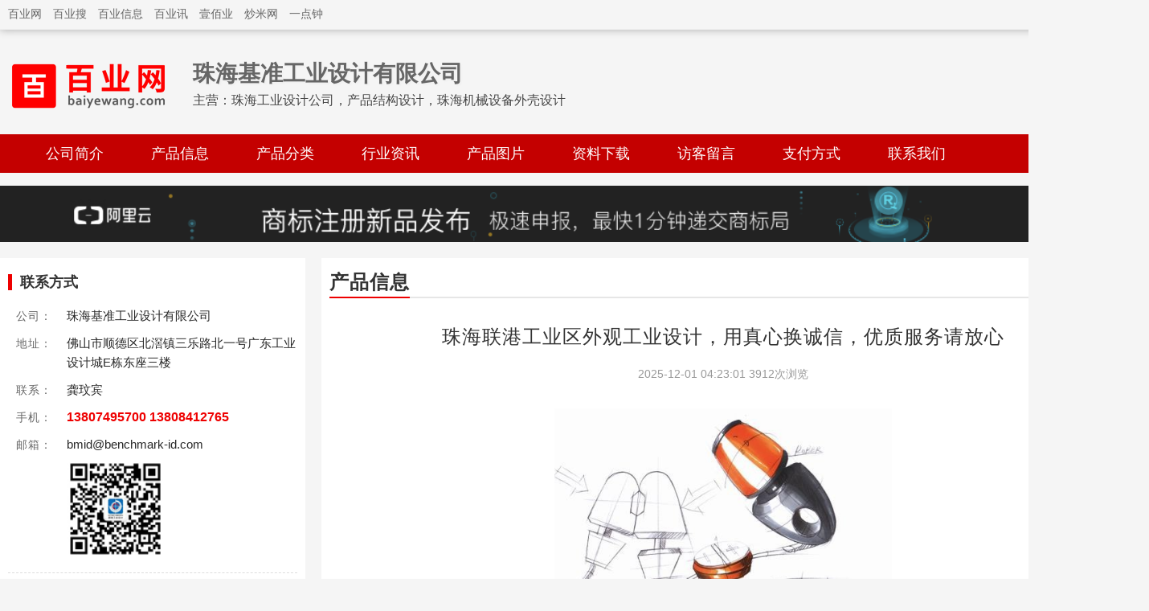

--- FILE ---
content_type: text/html; charset=UTF-8
request_url: http://www.bmid0756.cn/g75862457.html
body_size: 4890
content:
<!DOCTYPE html>
<html>
    <head>
        <meta charset="UTF-8">
        <meta http-equiv="X-UA-Compatible" content="IE=edge">
        <title>11_珠海工业设计公司，产品结构设计，珠海机械设备外壳设计_珠海基准工业设计有限公司</title>
<meta name="keywords" content="珠海工业设计公司，产品结构设计，珠海机械设备外壳设计" />
<meta name="description" content="　　基准工业设计在珠海、中山、佛山、江门、深圳、东莞从事工业设备、医疗器械、仪器仪表、机器人、电子产品、家电、机床钣金、包装机械、印刷机械、纺织机械、化工机械、食品机械、造纸机械设备的工业设计、产品外观设计、产品结构设计服务。　　珠海市工业设计发展的情况进行调查分析，在一个产品性能严重同质化的时代，联系电话：13807495700 13808412765" />
<script src="https://www.baiyewang.com/assets/js/jquery.min.js"></script>
<script src="https://www.baiyewang.com/assets/js/amazeui.min.js"></script>
        <meta name="viewport" content="width=device-width,minimum-scale=1.0,maximum-scale=1.0,user-scalable=no">
        <meta http-equiv="x-dns-prefetch-control" content="on">
        <meta name="renderer" content="webkit">
        <meta http-equiv="Cache-Control" content="no-siteapp" />
        <meta name="apple-mobile-web-app-title" content="百业网" />
        <link rel="stylesheet" href="https://static.baiyewang.com/amazeui/css/amazeui.css" />
        <link rel="stylesheet" href="https://static.baiyewang.com/bypc_shop/css/f5/1/default.css" />
        <link rel="stylesheet" href="https://static.baiyewang.com/bypc_shop/css/byw_topbar.css" />
        <link rel="stylesheet" href="https://static.baiyewang.com/bypc_shop/css/byw_bottombar_free.css" />
        <link rel="stylesheet" href="https://static.baiyewang.com/bypc_shop/css/byw_footer_citysite.css" />
    </head>
    <body>
        <div class="am-g am-g-collapse byw-header-topbar">
    <div class="byw-width-1200">
        <ul>
            <li>
                <a href="https://www.baiyewang.com" class="link-hover">百业网</a>
            </li>
            <li>
                <a href="https://www.100ye.com" class="link-hover">百业搜</a>
            </li>
            <li>
                <a href="https://www.byxx.com" class="link-hover">百业信息</a>
            </li>
            <li>
                <a href="https://www.100ye.com.cn" class="link-hover">百业讯</a>
            </li>
            <li>
                <a href="https://www.100ye.cn" class="link-hover">壹佰业</a>
            </li>
            <li>
                <a href="https://www.chaomi.cc" class="link-hover">炒米网</a>
            </li>
            <li>
                <a href="http://www.1.net.cn" class="link-hover">一点钟</a>
            </li>
                    </ul>
        <ul>
            <li>
                <a href="https://member.baiyewang.com" class="link-hover">登录</a>
            </li>
            <li>
                <a href="https://member.baiyewang.com/user/login/login.php?reg=reg" target="_blank" class="link-hover">注册</a>
            </li>

        </ul>
    </div>
</div>
<script language="javascript" src="/layer/layer.js"></script>
<script language="javascript" src="/js/laylogin.js"></script>
<!--topbar end--><!--域名转让-->
  
        <div class="hy-topbar">
    <div class="hy-width">
                    <div class="hy-topbar-logo">
                <a href="https://www.baiyewang.com"><img src="https://static.baiyewang.com/bypc/img/logo_baiyewang_transparent.png" /></a>
            </div>
                <div class="hy-topbar-title">
            <h1><a href="#">珠海基准工业设计有限公司</a></h1>
            <span>主营：<a href="#">珠海工业设计公司，产品结构设计，珠海机械设备外壳设计</a></span> 
        </div>
        <div class="contact">
            <i class="am-icon-phone"></i> 13807495700 13808412765         </div>
    </div>
</div>

<div class="hy-nav">
    <div class="hy-width">
        <ul>            
            <li >
                <a href="http://www.bmid0756.cn/35035471" target="_parent">公司简介</a>            </li>
            <li >
                <a href="http://www.bmid0756.cn/chanpin35035471" target="_parent">产品信息</a>
            </li>
            <li >
                <a href="http://www.bmid0756.cn/fenlei35035471" target="_parent">产品分类</a>
            </li>
            <li >
                <a href="http://www.bmid0756.cn/zhishi35035471" target="_parent">行业资讯</a>
            </li>
                        <li >
                <a href="http://www.bmid0756.cn/tupian35035471" target="_parent">产品图片</a>
            </li>
                        <li >
                <a href="http://www.bmid0756.cn/xiazai35035471" target="_parent">资料下载</a>
            </li>
            <li >
                <a href="http://www.bmid0756.cn/liuyan35035471" target="_parent">访客留言</a>
            </li>
            <li >
                <a href="http://www.bmid0756.cn/zhifu35035471" target="_parent">支付方式</a>
            </li>
            <li >
                <a href="http://www.bmid0756.cn/lianxi35035471" target="_parent">联系我们</a>
            </li>
        </ul>
    </div>
</div>
<div class="am-g am-g-collapse am-fl am-padding-top">
    <div class="byzwPC-width-1200">
        <a href="http://click.aliyun.com/m/1000018494/" target="_blank"><img src="https://www.baiyewang.com/images/ali.png" width="100%" border="0"></a>
    </div>
</div>    
        <div class="hy-main">
            <div class="hy-mainLeft">
            <div class="hy-mainLeftA">
            <div class="hy-mainLeft-title">
                联系方式
            </div>
            <ul>
                <li>
                    <span>公司：</span>
                    <font>珠海基准工业设计有限公司</font>
                </li>
                <li>
                    <span>地址：</span>
                    <font>佛山市顺德区北滘镇三乐路北一号广东工业设计城E栋东座三楼</font>
                </li>
                <li>
                    <span>联系：</span>
                    <font>龚玟宾</font>
                </li>
                <li>
                    <span>手机：</span>
                    <font>
                    <a href="#" class="call">13807495700 13808412765 </a>
                    </font>
                </li>
                            
                 
                                    <li>
                        <span>邮箱：</span>
                        <font>
                        bmid@benchmark-id.com                        </font>
                    </li>           
                  
                                                                    <li>
                        <span>&nbsp;</span>                
                        <font>
                        <a href="#"><img src="https://img1.baiyewang.com/img1/4/368/1232/9553232/weixin/bca5ece5b13ccb9f6b463c9f70e49c08.jpeg" class="photo-wechat" /></a>                                
                        </font>
                    </li>
                                    <li class="view">
                    本站共被浏览过 6625969 次
                </li>
            </ul>
        </div>
                <div class="hy-mainLeftA">
            <div class="hy-mainLeft-title">
                产品分类
            </div>
            <ul>            
                <ul><li><i class="am-icon-chevron-circle-right"></i><a href="http://www.bmid0756.cn/fenlei35035471/3627927" target="_blank">大型工业装备</a>393</li><li><i class="am-icon-chevron-circle-right"></i><a href="http://www.bmid0756.cn/fenlei35035471/3627928" target="_blank">中小型设备</a>210</li><li><i class="am-icon-chevron-circle-right"></i><a href="http://www.bmid0756.cn/fenlei35035471/3627929" target="_blank">医疗器械</a>99</li><li><i class="am-icon-chevron-circle-right"></i><a href="http://www.bmid0756.cn/fenlei35035471/3627930" target="_blank">仪器仪表</a>94</li><li><i class="am-icon-chevron-circle-right"></i><a href="http://www.bmid0756.cn/fenlei35035471/3627931" target="_blank">军民融合</a>97</li><li><i class="am-icon-chevron-circle-right"></i><a href="http://www.bmid0756.cn/fenlei35035471/3627932" target="_blank">家电厨卫</a>87</li></ul>     
            </ul>
        </div>
        
    <div class="hy-mainLeftA">
        <div class="hy-mainLeft-title">
            同城商家
        </div>
        <ul class="hy-mainLeft-shopList">
            
        </ul>
    </div>

    <div class="hy-mainLeftA">
        <div class="hy-mainLeft-title">
            行业资讯
        </div>
        <div class="hy-newsList hy-newsListA">
            <ul>
                   
            </ul>
        </div>
    </div>  

    <div class="hy-mainLeftA">
        <div class="hy-mainLeft-title">
            友情链接
        </div>
        <ul>            
            <li><a class="byw-a1" href="https://www.baiyewang.com" target=_blank>百业网</a></li><li><a class="byw-a1" href="https://www.byxx.com" target=_blank>百业信息</a></li><li><a class="byw-a1" href="https://www.mayihu.com" target=_blank>蚂蚁虎</a></li><li><a class="byw-a1" href="https://www.baidengwang.com" target=_blank>百登网</a></li><li><a class="byw-a1" href="https://www.100ye.cn" target=_blank>壹佰业</a></li><li><a class="byw-a1" href="https://w.chaomiw.com" target=_blank>炒米网</a></li><li><a class="byw-a1" href="https://www.100ye.com.cn" target=_blank>百业讯</a></li><li><a class="byw-a1" href="https://www.1.net.cn" target=_blank>一点钟</a></li>        </ul>
    </div>
</div>            <div class="hy-mainRight">
                <div class="hy-mainRightA">
    <div class="hy-mainRight-title">
        <h2>产品信息</h2><a href="/chanpin">更多...</a>          
        
    </div>
    <div class="hy-infoDetail">
        <div class="title">
            <h1><a href="http://g75862457.bmid0756.cn">珠海联港工业区外观工业设计，用真心换诚信，优质服务请放心</a></h1>2025-12-01 04:23:01  3912次浏览              
        </div>

        <div class="photo">
            <a href="#">
                <p style="text-align: center;" class="imgP">
                <img  class="am-center" src="https://img1.baiyewang.com/img1/4/368/1232/9553232/gallery/96d20aa28d612518ef554ec6dd28bc87.jpeg" rel="nofollow">                </p>
            </a>
        </div>
                <div class="price">
            价 格：<span>面议</span>
        </div>
        
        <div class="content">
            <p>产品外观设计是就产品的外表所做出的设计，并且外观设计还隐含了其工业实用性，即使用了某一外观设计或具有某一外观设计的产品是可以批量复制生产的。如果不能批量复制生产，不具有工业实用性，则不能申请专利，这是规范的一点，产品外观设计的规范包括了产品在外观设计必须要遵守大众审美，色彩搭配需要合理，功能实用性，材料规范等。</p><p>狭义工业设计 单指产品设计，即针对人与自然的关联中产生的工具装备的需求所作的响应。包括为了使生存与生活得以维持与发展所需的诸如工具、器械与产品等物质性装备所进行的设计。产品设计的核心是产品对使用者的身、心具有良好的亲和性与匹配。 狭义工业设计的定义与传统工业设计的定义是一致的。由于工业设计自产生以来始终是以产品设计为主的，因此产品设计常常被称为工业设计。</p><p>产品设计 产品设计是工业设计的核心，是企业运用设计的关键环节，它实现了将原料的形态改变为更有价值的形态。工业设计师通过对人生理、心理、生活习惯等一切关于人的自然属性和社会属性的认知，进行产品的功能、性能、形式、价格、使用环境的定位，结合材料、技术、结构、工艺、形态、色彩、表面处理、装饰、成本等因素，从社会的、经济的、技术的角度进行创意设计，在企业生产管理中保证设计质量实现的前提下，使产品既是企业的产品、市场中的商品，又是老百姓的用品，达到顾客需求和企业效益的完美统一。</p><p>工业设计的对象是批量生产的产品，区别于手工业时期单件制作的手工艺品。它要求必须将设计与制造、销售与制造加以分离，实行严格的劳动分工，以适应于高效批量生产。这时，设计师便随之产生了。所以工业设计是现代化大生产的产物，研究的是现代工业产品，满足现代社会的需求。</p>        </div>
    </div>
</div>
                            </div>
        </div>
        <div class="am-cf">              
        </div>
        <!--foot-->
        <div class="hy-footer">
            <div class="hy-width" style="padding-top: 10px; border-top: 2px solid #DDDDDD;">
                <p style="text-align: center;">
                    技术支持：<a href="https://zhxz.baiyewang.com" target="_blank">百业信息</a>
                    &nbsp;&nbsp; 百业网客服：<a href="http://www.bmid0756.cn/bykf/35035471">胡俊芝</a>                
                </p>
                <p><a href="http://fuwu.baiyewang.com/"><img src="https://static.baiyewang.com/bypc/img/icon_shopfree.gif"></a></p>            </div>
        </div>
            
    </body>
</html>
    <script type="text/javascript" src="/assets/js/jquery.min.js"></script>
    <script type="text/javascript">
            //$("body").html("<div class=\"am-g am-g-collapse byzw-domain\"><div class=\"byzw-width-1200\"><ul><li><h1><a href=\"https://whois.22.cn/mindex.aspx?domain=bmid0756.cn\">bmid0756.cn</a><span>此域名正在出售中！</span></h1></li><li><a href=\"#\"><i class=\"am-padding-right-xs\">电话</i> 13922833160<font>徐先生</font></a><a href=\"tencent://message/?uin=31311604&amp;Menu=yes\" target=\"blank\"><i class=\"am-padding-right-sm\">QQ</i> 31311604 <img border=\"0\" src=\"http://wpa.qq.com/pa?p=1:31311604:1\"></a><a href=\"#\"><i class=\"am-padding-right-sm\">微信</i>  <img src=\"/images/xjqwx.jpg\" width=150></a><a href=\"#\"><i class=\"am-padding-right-sm\">ID</i>35035471</a></li></ul></div></div>");
    </script> 
    

--- FILE ---
content_type: text/html; charset=UTF-8
request_url: https://member.baiyewang.com/user/login/login_api.php?type=USR&logincallback=jQuery223016868131158933863_1769004977683&_=1769004977684
body_size: 337
content:
jQuery223016868131158933863_1769004977683({"token":"0"})

--- FILE ---
content_type: application/javascript
request_url: https://www.baiyewang.com/assets/js/amazeui.min.js
body_size: 211181
content:
/*! Amaze UI v2.7.2 | by Amaze UI Team | (c) 2016 AllMobilize, Inc. | Licensed under MIT | 2016-12-16T16:25:57+0800 */ 
!function(t,e){"object"==typeof exports&&"object"==typeof module?module.exports=e(require("jquery")):"function"==typeof define&&define.amd?define(["jquery"],e):"object"==typeof exports?exports.AMUI=e(require("jquery")):t.AMUI=e(t.jQuery)}(this,function(t){return function(t){function e(n){if(i[n])return i[n].exports;var s=i[n]={exports:{},id:n,loaded:!1};return t[n].call(s.exports,s,s.exports,e),s.loaded=!0,s.exports}var i={};return e.m=t,e.c=i,e.p="",e(0)}([function(t,e,i){"use strict";var n=i(1),s=i(2);i(3),i(4),i(5),i(6),i(7),i(8),i(9),i(10),i(11),i(14),i(15),i(16),i(17),i(18),i(19),i(20),i(21),i(22),i(24),i(25),i(23),i(27),i(28),i(29),i(30),i(31),i(32),i(33),i(26),i(34),i(35),i(36),i(37),i(38),i(39),i(40),i(41),i(42),i(43),i(44),i(45),i(46),i(47),i(48),i(49),i(50),i(51),i(52),i(53),i(54),t.exports=n.AMUI=s},function(e,i){e.exports=t},function(t,e,i){"use strict";var n=i(1);if("undefined"==typeof n)throw new Error("Amaze UI 2.x requires jQuery :-(\n\u7231\u4e0a\u4e00\u5339\u91ce\u9a6c\uff0c\u53ef\u4f60\u7684\u5bb6\u91cc\u6ca1\u6709\u8349\u539f\u2026");var s=n.AMUI||{},o=n(window),a=window.document,r=n("html");s.VERSION="2.7.2",s.support={},s.support.transition=function(){var t=function(){var t=a.body||a.documentElement,e={WebkitTransition:"webkitTransitionEnd",MozTransition:"transitionend",OTransition:"oTransitionEnd otransitionend",transition:"transitionend"};for(var i in e)if(void 0!==t.style[i])return e[i]}();return t&&{end:t}}(),s.support.animation=function(){var t=function(){var t=a.body||a.documentElement,e={WebkitAnimation:"webkitAnimationEnd",MozAnimation:"animationend",OAnimation:"oAnimationEnd oanimationend",animation:"animationend"};for(var i in e)if(void 0!==t.style[i])return e[i]}();return t&&{end:t}}(),s.support.touch="ontouchstart"in window&&navigator.userAgent.toLowerCase().match(/mobile|tablet/)||window.DocumentTouch&&document instanceof window.DocumentTouch||window.navigator.msPointerEnabled&&window.navigator.msMaxTouchPoints>0||window.navigator.pointerEnabled&&window.navigator.maxTouchPoints>0||!1,s.support.mutationobserver=window.MutationObserver||window.WebKitMutationObserver||null,s.support.formValidation="function"==typeof document.createElement("form").checkValidity,s.utils={},s.utils.debounce=function(t,e,i){var n;return function(){var s=this,o=arguments,a=function(){n=null,i||t.apply(s,o)},r=i&&!n;clearTimeout(n),n=setTimeout(a,e),r&&t.apply(s,o)}},s.utils.isInView=function(t,e){var i=n(t),s=!(!i.width()&&!i.height())&&"none"!==i.css("display");if(!s)return!1;var a=o.scrollLeft(),r=o.scrollTop(),l=i.offset(),c=l.left,u=l.top;return e=n.extend({topOffset:0,leftOffset:0},e),u+i.height()>=r&&u-e.topOffset<=r+o.height()&&c+i.width()>=a&&c-e.leftOffset<=a+o.width()},s.utils.parseOptions=s.utils.options=function(t){if(n.isPlainObject(t))return t;var e=t?t.indexOf("{"):-1,i={};if(e!=-1)try{i=new Function("","var json = "+t.substr(e)+"; return JSON.parse(JSON.stringify(json));")()}catch(s){}return i},s.utils.generateGUID=function(t){var e=t+"-"||"am-";do e+=Math.random().toString(36).substring(2,7);while(document.getElementById(e));return e},s.utils.getAbsoluteUrl=function(){var t;return function(e){return t||(t=document.createElement("a")),t.href=e,t.href}}(),s.plugin=function(t,e,i){var o=n.fn[t];i=i||{},n.fn[t]=function(o){var a,r=Array.prototype.slice.call(arguments,0),l=r.slice(1),c=this.each(function(){var c=n(this),u="amui."+t,h=i.dataOptions||"data-am-"+t,d=c.data(u),p=n.extend({},s.utils.parseOptions(c.attr(h)),"object"==typeof o&&o);(d||"destroy"!==o)&&(d||c.data(u,d=new e(this,p)),i.methodCall?i.methodCall.call(c,r,d):(i.before&&i.before.call(c,r,d),"string"==typeof o&&(a="function"==typeof d[o]?d[o].apply(d,l):d[o]),i.after&&i.after.call(c,r,d)))});return void 0===a?c:a},n.fn[t].Constructor=e,n.fn[t].noConflict=function(){return n.fn[t]=o,this},s[t]=e},n.fn.emulateTransitionEnd=function(t){var e=!1,i=this;n(this).one(s.support.transition.end,function(){e=!0});var o=function(){e||n(i).trigger(s.support.transition.end),i.transitionEndTimmer=void 0};return this.transitionEndTimmer=setTimeout(o,t),this},n.fn.redraw=function(){return this.each(function(){this.offsetHeight})},n.fn.transitionEnd=function(t){function e(s){t.call(this,s),i&&n.off(i,e)}var i=s.support.transition.end,n=this;return t&&i&&n.on(i,e),this},n.fn.removeClassRegEx=function(){return this.each(function(t){var e=n(this).attr("class");if(!e||!t)return!1;var i=[];e=e.split(" ");for(var s=0,o=e.length;s<o;s++)e[s].match(t)||i.push(e[s]);n(this).attr("class",i.join(" "))})},n.fn.alterClass=function(t,e){var i=this;if(t.indexOf("*")===-1)return i.removeClass(t),e?i.addClass(e):i;var s=new RegExp("\\s"+t.replace(/\*/g,"[A-Za-z0-9-_]+").split(" ").join("\\s|\\s")+"\\s","g");return i.each(function(t,e){for(var i=" "+e.className+" ";s.test(i);)i=i.replace(s," ");e.className=n.trim(i)}),e?i.addClass(e):i},s.utils.rAF=function(){return window.requestAnimationFrame||window.webkitRequestAnimationFrame||window.mozRequestAnimationFrame||window.oRequestAnimationFrame||function(t){return window.setTimeout(t,1e3/60)}}(),s.utils.cancelAF=function(){return window.cancelAnimationFrame||window.webkitCancelAnimationFrame||window.mozCancelAnimationFrame||window.oCancelAnimationFrame||function(t){window.clearTimeout(t)}}(),s.utils.measureScrollbar=function(){if(document.body.clientWidth>=window.innerWidth)return 0;var t=n('<div style="width: 100px;height: 100px;overflow: scroll;position: absolute;top: -9999px;"></div>');n(document.body).append(t);var e=t[0].offsetWidth-t[0].clientWidth;return t.remove(),e},s.utils.imageLoader=function(t,e){function i(){e(t[0])}function n(){if(this.one("load",i),/MSIE (\d+\.\d+);/.test(navigator.userAgent)){var t=this.attr("src"),e=t.match(/\?/)?"&":"?";e+="random="+(new Date).getTime(),this.attr("src",t+e)}}return t.attr("src")?void(t[0].complete||4===t[0].readyState?i():n.call(t)):void i()},s.template=function(t,e){var i=s.template;return i.cache[t]||(i.cache[t]=function(){var e=t,n=/^[\w\-]+$/.test(t)?i.get(t):(e="template(string)",t),s=1,o=("try { "+(i.variable?"var "+i.variable+" = this.stash;":"with (this.stash) { ")+"this.ret += '"+n.replace(/<%/g,"\x11").replace(/%>/g,"\x13").replace(/'(?![^\x11\x13]+?\x13)/g,"\\x27").replace(/^\s*|\s*$/g,"").replace(/\n/g,function(){return"';\nthis.line = "+ ++s+"; this.ret += '\\n"}).replace(/\x11-(.+?)\x13/g,"' + ($1) + '").replace(/\x11=(.+?)\x13/g,"' + this.escapeHTML($1) + '").replace(/\x11(.+?)\x13/g,"'; $1; this.ret += '")+"'; "+(i.variable?"":"}")+"return this.ret;} catch (e) { throw 'TemplateError: ' + e + ' (on "+e+"' + ' line ' + this.line + ')'; } //@ sourceURL="+e+"\n").replace(/this\.ret \+= '';/g,""),a=new Function(o),r={"&":"&amp;","<":"&lt;",">":"&gt;",'"':"&#x22;","'":"&#x27;"},l=function(t){return(""+t).replace(/[&<>\'\"]/g,function(t){return r[t]})};return function(t){return a.call(i.context={escapeHTML:l,line:1,ret:"",stash:t})}}()),e?i.cache[t](e):i.cache[t]},s.template.cache={},s.template.get=function(t){if(t){var e=document.getElementById(t);return e&&e.innerHTML||""}},s.DOMWatchers=[],s.DOMReady=!1,s.ready=function(t){s.DOMWatchers.push(t),s.DOMReady&&t(document)},s.DOMObserve=function(t,e,i){var o=s.support.mutationobserver;o&&(e=n.isPlainObject(e)?e:{childList:!0,subtree:!0},i="function"==typeof i&&i||function(){},n(t).each(function(){var t=this,a=n(t);if(!a.data("am.observer"))try{var r=new o(s.utils.debounce(function(e,n){i.call(t,e,n),a.trigger("changed.dom.amui")},50));r.observe(t,e),a.data("am.observer",r)}catch(l){}}))},n.fn.DOMObserve=function(t,e){return this.each(function(){s.DOMObserve(this,t,e)})},s.support.touch&&r.addClass("am-touch"),n(document).on("changed.dom.amui",function(t){var e=t.target;n.each(s.DOMWatchers,function(t,i){i(e)})}),n(function(){var t=n(document.body);s.DOMReady=!0,n.each(s.DOMWatchers,function(t,e){e(document)}),s.DOMObserve("[data-am-observe]"),r.removeClass("no-js").addClass("js"),s.support.animation&&r.addClass("cssanimations"),window.navigator.standalone&&r.addClass("am-standalone"),n(".am-topbar-fixed-top").length&&t.addClass("am-with-topbar-fixed-top"),n(".am-topbar-fixed-bottom").length&&t.addClass("am-with-topbar-fixed-bottom");var e=n(".am-layout");e.find('[class*="md-block-grid"]').alterClass("md-block-grid-*"),e.find('[class*="lg-block-grid"]').alterClass("lg-block-grid"),n("[data-am-widget]").each(function(){var t=n(this);0===t.parents(".am-layout").length&&t.addClass("am-no-layout")})}),t.exports=s},function(t,e,i){"use strict";function n(t,e,i){return setTimeout(l(t,i),e)}function s(t,e,i){return!!Array.isArray(t)&&(o(t,i[e],i),!0)}function o(t,e,i){var n;if(t)if(t.forEach)t.forEach(e,i);else if(void 0!==t.length)for(n=0;n<t.length;)e.call(i,t[n],n,t),n++;else for(n in t)t.hasOwnProperty(n)&&e.call(i,t[n],n,t)}function a(t,e,i){var n="DEPRECATED METHOD: "+e+"\n"+i+" AT \n";return function(){var e=new Error("get-stack-trace"),i=e&&e.stack?e.stack.replace(/^[^\(]+?[\n$]/gm,"").replace(/^\s+at\s+/gm,"").replace(/^Object.<anonymous>\s*\(/gm,"{anonymous}()@"):"Unknown Stack Trace",s=window.console&&(window.console.warn||window.console.log);return s&&s.call(window.console,n,i),t.apply(this,arguments)}}function r(t,e,i){var n,s=e.prototype;n=t.prototype=Object.create(s),n.constructor=t,n._super=s,i&&ut(n,i)}function l(t,e){return function(){return t.apply(e,arguments)}}function c(t,e){return typeof t==ft?t.apply(e?e[0]||void 0:void 0,e):t}function u(t,e){return void 0===t?e:t}function h(t,e,i){o(f(e),function(e){t.addEventListener(e,i,!1)})}function d(t,e,i){o(f(e),function(e){t.removeEventListener(e,i,!1)})}function p(t,e){for(;t;){if(t==e)return!0;t=t.parentNode}return!1}function m(t,e){return t.indexOf(e)>-1}function f(t){return t.trim().split(/\s+/g)}function v(t,e,i){if(t.indexOf&&!i)return t.indexOf(e);for(var n=0;n<t.length;){if(i&&t[n][i]==e||!i&&t[n]===e)return n;n++}return-1}function g(t){return Array.prototype.slice.call(t,0)}function y(t,e,i){for(var n=[],s=[],o=0;o<t.length;){var a=e?t[o][e]:t[o];v(s,a)<0&&n.push(t[o]),s[o]=a,o++}return i&&(n=e?n.sort(function(t,i){return t[e]>i[e]}):n.sort()),n}function w(t,e){for(var i,n,s=e[0].toUpperCase()+e.slice(1),o=0;o<pt.length;){if(i=pt[o],n=i?i+s:e,n in t)return n;o++}}function b(){return Tt++}function T(t){var e=t.ownerDocument||t;return e.defaultView||e.parentWindow||window}function x(t,e){var i=this;this.manager=t,this.callback=e,this.element=t.element,this.target=t.options.inputTarget,this.domHandler=function(e){c(t.options.enable,[t])&&i.handler(e)},this.init()}function C(t){var e,i=t.options.inputClass;return new(e=i?i:Et?_:St?q:Ct?H:L)(t,E)}function E(t,e,i){var n=i.pointers.length,s=i.changedPointers.length,o=e&Mt&&n-s===0,a=e&(Nt|It)&&n-s===0;i.isFirst=!!o,i.isFinal=!!a,o&&(t.session={}),i.eventType=e,S(t,i),t.emit("hammer.input",i),t.recognize(i),t.session.prevInput=i}function S(t,e){var i=t.session,n=e.pointers,s=n.length;i.firstInput||(i.firstInput=F(e)),s>1&&!i.firstMultiple?i.firstMultiple=F(e):1===s&&(i.firstMultiple=!1);var o=i.firstInput,a=i.firstMultiple,r=a?a.center:o.center,l=e.center=A(n);e.timeStamp=yt(),e.deltaTime=e.timeStamp-o.timeStamp,e.angle=N(r,l),e.distance=P(r,l),k(i,e),e.offsetDirection=M(e.deltaX,e.deltaY);var c=$(e.deltaTime,e.deltaX,e.deltaY);e.overallVelocityX=c.x,e.overallVelocityY=c.y,e.overallVelocity=gt(c.x)>gt(c.y)?c.x:c.y,e.scale=a?O(a.pointers,n):1,e.rotation=a?I(a.pointers,n):0,e.maxPointers=i.prevInput?e.pointers.length>i.prevInput.maxPointers?e.pointers.length:i.prevInput.maxPointers:e.pointers.length,D(i,e);var u=t.element;p(e.srcEvent.target,u)&&(u=e.srcEvent.target),e.target=u}function k(t,e){var i=e.center,n=t.offsetDelta||{},s=t.prevDelta||{},o=t.prevInput||{};e.eventType!==Mt&&o.eventType!==Nt||(s=t.prevDelta={x:o.deltaX||0,y:o.deltaY||0},n=t.offsetDelta={x:i.x,y:i.y}),e.deltaX=s.x+(i.x-n.x),e.deltaY=s.y+(i.y-n.y)}function D(t,e){var i,n,s,o,a=t.lastInterval||e,r=e.timeStamp-a.timeStamp;if(e.eventType!=It&&(r>$t||void 0===a.velocity)){var l=e.deltaX-a.deltaX,c=e.deltaY-a.deltaY,u=$(r,l,c);n=u.x,s=u.y,i=gt(u.x)>gt(u.y)?u.x:u.y,o=M(l,c),t.lastInterval=e}else i=a.velocity,n=a.velocityX,s=a.velocityY,o=a.direction;e.velocity=i,e.velocityX=n,e.velocityY=s,e.direction=o}function F(t){for(var e=[],i=0;i<t.pointers.length;)e[i]={clientX:vt(t.pointers[i].clientX),clientY:vt(t.pointers[i].clientY)},i++;return{timeStamp:yt(),pointers:e,center:A(e),deltaX:t.deltaX,deltaY:t.deltaY}}function A(t){var e=t.length;if(1===e)return{x:vt(t[0].clientX),y:vt(t[0].clientY)};for(var i=0,n=0,s=0;s<e;)i+=t[s].clientX,n+=t[s].clientY,s++;return{x:vt(i/e),y:vt(n/e)}}function $(t,e,i){return{x:e/t||0,y:i/t||0}}function M(t,e){return t===e?Ot:gt(t)>=gt(e)?t<0?Lt:_t:e<0?zt:Rt}function P(t,e,i){i||(i=Bt);var n=e[i[0]]-t[i[0]],s=e[i[1]]-t[i[1]];return Math.sqrt(n*n+s*s)}function N(t,e,i){i||(i=Bt);var n=e[i[0]]-t[i[0]],s=e[i[1]]-t[i[1]];return 180*Math.atan2(s,n)/Math.PI}function I(t,e){return N(e[1],e[0],Ut)+N(t[1],t[0],Ut)}function O(t,e){return P(e[0],e[1],Ut)/P(t[0],t[1],Ut)}function L(){this.evEl=Xt,this.evWin=Yt,this.pressed=!1,x.apply(this,arguments)}function _(){this.evEl=Gt,this.evWin=Kt,x.apply(this,arguments),this.store=this.manager.session.pointerEvents=[]}function z(){this.evTarget=Qt,this.evWin=te,this.started=!1,x.apply(this,arguments)}function R(t,e){var i=g(t.touches),n=g(t.changedTouches);return e&(Nt|It)&&(i=y(i.concat(n),"identifier",!0)),[i,n]}function q(){this.evTarget=ie,this.targetIds={},x.apply(this,arguments)}function W(t,e){var i=g(t.touches),n=this.targetIds;if(e&(Mt|Pt)&&1===i.length)return n[i[0].identifier]=!0,[i,i];var s,o,a=g(t.changedTouches),r=[],l=this.target;if(o=i.filter(function(t){return p(t.target,l)}),e===Mt)for(s=0;s<o.length;)n[o[s].identifier]=!0,s++;for(s=0;s<a.length;)n[a[s].identifier]&&r.push(a[s]),e&(Nt|It)&&delete n[a[s].identifier],s++;return r.length?[y(o.concat(r),"identifier",!0),r]:void 0}function H(){x.apply(this,arguments);var t=l(this.handler,this);this.touch=new q(this.manager,t),this.mouse=new L(this.manager,t),this.primaryTouch=null,this.lastTouches=[]}function B(t,e){t&Mt?(this.primaryTouch=e.changedPointers[0].identifier,U.call(this,e)):t&(Nt|It)&&U.call(this,e)}function U(t){var e=t.changedPointers[0];if(e.identifier===this.primaryTouch){var i={x:e.clientX,y:e.clientY};this.lastTouches.push(i);var n=this.lastTouches,s=function(){var t=n.indexOf(i);t>-1&&n.splice(t,1)};setTimeout(s,ne)}}function V(t){for(var e=t.srcEvent.clientX,i=t.srcEvent.clientY,n=0;n<this.lastTouches.length;n++){var s=this.lastTouches[n],o=Math.abs(e-s.x),a=Math.abs(i-s.y);if(o<=se&&a<=se)return!0}return!1}function X(t,e){this.manager=t,this.set(e)}function Y(t){if(m(t,ue))return ue;var e=m(t,he),i=m(t,de);return e&&i?ue:e||i?e?he:de:m(t,ce)?ce:le}function j(){if(!ae)return!1;var t={},e=window.CSS&&window.CSS.supports;return["auto","manipulation","pan-y","pan-x","pan-x pan-y","none"].forEach(function(i){t[i]=!e||window.CSS.supports("touch-action",i)}),t}function Z(t){this.options=ut({},this.defaults,t||{}),this.id=b(),this.manager=null,this.options.enable=u(this.options.enable,!0),this.state=me,this.simultaneous={},this.requireFail=[]}function G(t){return t&we?"cancel":t&ge?"end":t&ve?"move":t&fe?"start":""}function K(t){return t==Rt?"down":t==zt?"up":t==Lt?"left":t==_t?"right":""}function J(t,e){var i=e.manager;return i?i.get(t):t}function Q(){Z.apply(this,arguments)}function tt(){Q.apply(this,arguments),this.pX=null,this.pY=null}function et(){Q.apply(this,arguments)}function it(){Z.apply(this,arguments),this._timer=null,this._input=null}function nt(){Q.apply(this,arguments)}function st(){Q.apply(this,arguments)}function ot(){Z.apply(this,arguments),this.pTime=!1,this.pCenter=!1,this._timer=null,this._input=null,this.count=0}function at(t,e){return e=e||{},e.recognizers=u(e.recognizers,at.defaults.preset),new rt(t,e)}function rt(t,e){this.options=ut({},at.defaults,e||{}),this.options.inputTarget=this.options.inputTarget||t,this.handlers={},this.session={},this.recognizers=[],this.oldCssProps={},this.element=t,this.input=C(this),this.touchAction=new X(this,this.options.touchAction),lt(this,!0),o(this.options.recognizers,function(t){var e=this.add(new t[0](t[1]));t[2]&&e.recognizeWith(t[2]),t[3]&&e.requireFailure(t[3])},this)}function lt(t,e){var i=t.element;if(i.style){var n;o(t.options.cssProps,function(s,o){n=w(i.style,o),e?(t.oldCssProps[n]=i.style[n],i.style[n]=s):i.style[n]=t.oldCssProps[n]||""}),e||(t.oldCssProps={})}}function ct(t,e){var i=document.createEvent("Event");i.initEvent(t,!0,!0),i.gesture=e,e.target.dispatchEvent(i)}var ut,ht=i(1),dt=i(2),pt=["","webkit","Moz","MS","ms","o"],mt=document.createElement("div"),ft="function",vt=Math.round,gt=Math.abs,yt=Date.now;ut="function"!=typeof Object.assign?function(t){if(void 0===t||null===t)throw new TypeError("Cannot convert undefined or null to object");for(var e=Object(t),i=1;i<arguments.length;i++){var n=arguments[i];if(void 0!==n&&null!==n)for(var s in n)n.hasOwnProperty(s)&&(e[s]=n[s])}return e}:Object.assign;var wt=a(function(t,e,i){for(var n=Object.keys(e),s=0;s<n.length;)(!i||i&&void 0===t[n[s]])&&(t[n[s]]=e[n[s]]),s++;return t},"extend","Use `assign`."),bt=a(function(t,e){return wt(t,e,!0)},"merge","Use `assign`."),Tt=1,xt=/mobile|tablet|ip(ad|hone|od)|android/i,Ct="ontouchstart"in window,Et=void 0!==w(window,"PointerEvent"),St=Ct&&xt.test(navigator.userAgent),kt="touch",Dt="pen",Ft="mouse",At="kinect",$t=25,Mt=1,Pt=2,Nt=4,It=8,Ot=1,Lt=2,_t=4,zt=8,Rt=16,qt=Lt|_t,Wt=zt|Rt,Ht=qt|Wt,Bt=["x","y"],Ut=["clientX","clientY"];x.prototype={handler:function(){},init:function(){this.evEl&&h(this.element,this.evEl,this.domHandler),this.evTarget&&h(this.target,this.evTarget,this.domHandler),this.evWin&&h(T(this.element),this.evWin,this.domHandler)},destroy:function(){this.evEl&&d(this.element,this.evEl,this.domHandler),this.evTarget&&d(this.target,this.evTarget,this.domHandler),this.evWin&&d(T(this.element),this.evWin,this.domHandler)}};var Vt={mousedown:Mt,mousemove:Pt,mouseup:Nt},Xt="mousedown",Yt="mousemove mouseup";r(L,x,{handler:function(t){var e=Vt[t.type];e&Mt&&0===t.button&&(this.pressed=!0),e&Pt&&1!==t.which&&(e=Nt),this.pressed&&(e&Nt&&(this.pressed=!1),this.callback(this.manager,e,{pointers:[t],changedPointers:[t],pointerType:Ft,srcEvent:t}))}});var jt={pointerdown:Mt,pointermove:Pt,pointerup:Nt,pointercancel:It,pointerout:It},Zt={2:kt,3:Dt,4:Ft,5:At},Gt="pointerdown",Kt="pointermove pointerup pointercancel";window.MSPointerEvent&&!window.PointerEvent&&(Gt="MSPointerDown",Kt="MSPointerMove MSPointerUp MSPointerCancel"),r(_,x,{handler:function(t){var e=this.store,i=!1,n=t.type.toLowerCase().replace("ms",""),s=jt[n],o=Zt[t.pointerType]||t.pointerType,a=o==kt,r=v(e,t.pointerId,"pointerId");s&Mt&&(0===t.button||a)?r<0&&(e.push(t),r=e.length-1):s&(Nt|It)&&(i=!0),r<0||(e[r]=t,this.callback(this.manager,s,{pointers:e,changedPointers:[t],pointerType:o,srcEvent:t}),i&&e.splice(r,1))}});var Jt={touchstart:Mt,touchmove:Pt,touchend:Nt,touchcancel:It},Qt="touchstart",te="touchstart touchmove touchend touchcancel";r(z,x,{handler:function(t){var e=Jt[t.type];if(e===Mt&&(this.started=!0),this.started){var i=R.call(this,t,e);e&(Nt|It)&&i[0].length-i[1].length===0&&(this.started=!1),this.callback(this.manager,e,{pointers:i[0],changedPointers:i[1],pointerType:kt,srcEvent:t})}}});var ee={touchstart:Mt,touchmove:Pt,touchend:Nt,touchcancel:It},ie="touchstart touchmove touchend touchcancel";r(q,x,{handler:function(t){var e=ee[t.type],i=W.call(this,t,e);i&&this.callback(this.manager,e,{pointers:i[0],changedPointers:i[1],pointerType:kt,srcEvent:t})}});var ne=2500,se=25;r(H,x,{handler:function(t,e,i){var n=i.pointerType==kt,s=i.pointerType==Ft;if(!(s&&i.sourceCapabilities&&i.sourceCapabilities.firesTouchEvents)){if(n)B.call(this,e,i);else if(s&&V.call(this,i))return;this.callback(t,e,i)}},destroy:function(){this.touch.destroy(),this.mouse.destroy()}});var oe=w(mt.style,"touchAction"),ae=void 0!==oe,re="compute",le="auto",ce="manipulation",ue="none",he="pan-x",de="pan-y",pe=j();X.prototype={set:function(t){t==re&&(t=this.compute()),ae&&this.manager.element.style&&pe[t]&&(this.manager.element.style[oe]=t),this.actions=t.toLowerCase().trim()},update:function(){this.set(this.manager.options.touchAction)},compute:function(){var t=[];return o(this.manager.recognizers,function(e){c(e.options.enable,[e])&&(t=t.concat(e.getTouchAction()))}),Y(t.join(" "))},preventDefaults:function(t){var e=t.srcEvent,i=t.offsetDirection;if(this.manager.session.prevented)return void e.preventDefault();var n=this.actions,s=m(n,ue)&&!pe[ue],o=m(n,de)&&!pe[de],a=m(n,he)&&!pe[he];if(s){var r=1===t.pointers.length,l=t.distance<2,c=t.deltaTime<250;if(r&&l&&c)return}return a&&o?void 0:s||o&&i&qt||a&&i&Wt?this.preventSrc(e):void 0},preventSrc:function(t){this.manager.session.prevented=!0,t.preventDefault()}};var me=1,fe=2,ve=4,ge=8,ye=ge,we=16,be=32;Z.prototype={defaults:{},set:function(t){return ut(this.options,t),this.manager&&this.manager.touchAction.update(),this},recognizeWith:function(t){if(s(t,"recognizeWith",this))return this;var e=this.simultaneous;return t=J(t,this),e[t.id]||(e[t.id]=t,t.recognizeWith(this)),this},dropRecognizeWith:function(t){return s(t,"dropRecognizeWith",this)?this:(t=J(t,this),delete this.simultaneous[t.id],this)},requireFailure:function(t){if(s(t,"requireFailure",this))return this;var e=this.requireFail;return t=J(t,this),v(e,t)===-1&&(e.push(t),t.requireFailure(this)),this},dropRequireFailure:function(t){if(s(t,"dropRequireFailure",this))return this;t=J(t,this);var e=v(this.requireFail,t);return e>-1&&this.requireFail.splice(e,1),this},hasRequireFailures:function(){return this.requireFail.length>0},canRecognizeWith:function(t){return!!this.simultaneous[t.id]},emit:function(t){function e(e){i.manager.emit(e,t)}var i=this,n=this.state;n<ge&&e(i.options.event+G(n)),e(i.options.event),t.additionalEvent&&e(t.additionalEvent),n>=ge&&e(i.options.event+G(n))},tryEmit:function(t){return this.canEmit()?this.emit(t):void(this.state=be)},canEmit:function(){for(var t=0;t<this.requireFail.length;){if(!(this.requireFail[t].state&(be|me)))return!1;t++}return!0},recognize:function(t){var e=ut({},t);return c(this.options.enable,[this,e])?(this.state&(ye|we|be)&&(this.state=me),this.state=this.process(e),void(this.state&(fe|ve|ge|we)&&this.tryEmit(e))):(this.reset(),void(this.state=be))},process:function(t){},getTouchAction:function(){},reset:function(){}},r(Q,Z,{defaults:{pointers:1},attrTest:function(t){var e=this.options.pointers;return 0===e||t.pointers.length===e},process:function(t){var e=this.state,i=t.eventType,n=e&(fe|ve),s=this.attrTest(t);return n&&(i&It||!s)?e|we:n||s?i&Nt?e|ge:e&fe?e|ve:fe:be}}),r(tt,Q,{defaults:{event:"pan",threshold:10,pointers:1,direction:Ht},getTouchAction:function(){var t=this.options.direction,e=[];return t&qt&&e.push(de),t&Wt&&e.push(he),e},directionTest:function(t){var e=this.options,i=!0,n=t.distance,s=t.direction,o=t.deltaX,a=t.deltaY;return s&e.direction||(e.direction&qt?(s=0===o?Ot:o<0?Lt:_t,i=o!=this.pX,n=Math.abs(t.deltaX)):(s=0===a?Ot:a<0?zt:Rt,i=a!=this.pY,n=Math.abs(t.deltaY))),t.direction=s,i&&n>e.threshold&&s&e.direction},attrTest:function(t){return Q.prototype.attrTest.call(this,t)&&(this.state&fe||!(this.state&fe)&&this.directionTest(t))},emit:function(t){this.pX=t.deltaX,this.pY=t.deltaY;var e=K(t.direction);e&&(t.additionalEvent=this.options.event+e),this._super.emit.call(this,t)}}),r(et,Q,{defaults:{event:"pinch",threshold:0,pointers:2},getTouchAction:function(){return[ue]},attrTest:function(t){return this._super.attrTest.call(this,t)&&(Math.abs(t.scale-1)>this.options.threshold||this.state&fe)},emit:function(t){if(1!==t.scale){var e=t.scale<1?"in":"out";t.additionalEvent=this.options.event+e}this._super.emit.call(this,t)}}),r(it,Z,{defaults:{event:"press",pointers:1,time:251,threshold:9},getTouchAction:function(){return[le]},process:function(t){var e=this.options,i=t.pointers.length===e.pointers,s=t.distance<e.threshold,o=t.deltaTime>e.time;if(this._input=t,!s||!i||t.eventType&(Nt|It)&&!o)this.reset();else if(t.eventType&Mt)this.reset(),this._timer=n(function(){this.state=ye,this.tryEmit()},e.time,this);else if(t.eventType&Nt)return ye;return be},reset:function(){clearTimeout(this._timer)},emit:function(t){this.state===ye&&(t&&t.eventType&Nt?this.manager.emit(this.options.event+"up",t):(this._input.timeStamp=yt(),this.manager.emit(this.options.event,this._input)))}}),r(nt,Q,{defaults:{event:"rotate",threshold:0,pointers:2},getTouchAction:function(){return[ue]},attrTest:function(t){return this._super.attrTest.call(this,t)&&(Math.abs(t.rotation)>this.options.threshold||this.state&fe)}}),r(st,Q,{defaults:{event:"swipe",threshold:10,velocity:.3,direction:qt|Wt,pointers:1},getTouchAction:function(){return tt.prototype.getTouchAction.call(this)},attrTest:function(t){var e,i=this.options.direction;return i&(qt|Wt)?e=t.overallVelocity:i&qt?e=t.overallVelocityX:i&Wt&&(e=t.overallVelocityY),this._super.attrTest.call(this,t)&&i&t.offsetDirection&&t.distance>this.options.threshold&&t.maxPointers==this.options.pointers&&gt(e)>this.options.velocity&&t.eventType&Nt},emit:function(t){var e=K(t.offsetDirection);e&&this.manager.emit(this.options.event+e,t),this.manager.emit(this.options.event,t)}}),r(ot,Z,{defaults:{event:"tap",pointers:1,taps:1,interval:300,time:250,threshold:9,posThreshold:10},getTouchAction:function(){return[ce]},process:function(t){var e=this.options,i=t.pointers.length===e.pointers,s=t.distance<e.threshold,o=t.deltaTime<e.time;if(this.reset(),t.eventType&Mt&&0===this.count)return this.failTimeout();if(s&&o&&i){if(t.eventType!=Nt)return this.failTimeout();var a=!this.pTime||t.timeStamp-this.pTime<e.interval,r=!this.pCenter||P(this.pCenter,t.center)<e.posThreshold;this.pTime=t.timeStamp,this.pCenter=t.center,r&&a?this.count+=1:this.count=1,this._input=t;var l=this.count%e.taps;if(0===l)return this.hasRequireFailures()?(this._timer=n(function(){this.state=ye,this.tryEmit()},e.interval,this),fe):ye}return be},failTimeout:function(){return this._timer=n(function(){this.state=be},this.options.interval,this),be},reset:function(){clearTimeout(this._timer)},emit:function(){this.state==ye&&(this._input.tapCount=this.count,this.manager.emit(this.options.event,this._input))}}),at.VERSION="2.0.7",at.defaults={domEvents:!1,touchAction:re,enable:!0,inputTarget:null,inputClass:null,preset:[[nt,{enable:!1}],[et,{enable:!1},["rotate"]],[st,{direction:qt}],[tt,{direction:qt},["swipe"]],[ot],[ot,{event:"doubletap",taps:2},["tap"]],[it]],cssProps:{userSelect:"none",touchSelect:"none",touchCallout:"none",contentZooming:"none",userDrag:"none",tapHighlightColor:"rgba(0,0,0,0)"}};var Te=1,xe=2;rt.prototype={set:function(t){return ut(this.options,t),t.touchAction&&this.touchAction.update(),t.inputTarget&&(this.input.destroy(),this.input.target=t.inputTarget,this.input.init()),this},stop:function(t){this.session.stopped=t?xe:Te},recognize:function(t){var e=this.session;if(!e.stopped){this.touchAction.preventDefaults(t);var i,n=this.recognizers,s=e.curRecognizer;(!s||s&&s.state&ye)&&(s=e.curRecognizer=null);for(var o=0;o<n.length;)i=n[o],e.stopped===xe||s&&i!=s&&!i.canRecognizeWith(s)?i.reset():i.recognize(t),!s&&i.state&(fe|ve|ge)&&(s=e.curRecognizer=i),o++}},get:function(t){if(t instanceof Z)return t;for(var e=this.recognizers,i=0;i<e.length;i++)if(e[i].options.event==t)return e[i];return null},add:function(t){if(s(t,"add",this))return this;var e=this.get(t.options.event);return e&&this.remove(e),this.recognizers.push(t),t.manager=this,this.touchAction.update(),t},remove:function(t){if(s(t,"remove",this))return this;if(t=this.get(t)){var e=this.recognizers,i=v(e,t);i!==-1&&(e.splice(i,1),this.touchAction.update())}return this},on:function(t,e){if(void 0!==t&&void 0!==e){var i=this.handlers;return o(f(t),function(t){i[t]=i[t]||[],i[t].push(e)}),this}},off:function(t,e){if(void 0!==t){var i=this.handlers;return o(f(t),function(t){e?i[t]&&i[t].splice(v(i[t],e),1):delete i[t]}),this}},emit:function(t,e){this.options.domEvents&&ct(t,e);var i=this.handlers[t]&&this.handlers[t].slice();if(i&&i.length){e.type=t,e.preventDefault=function(){e.srcEvent.preventDefault()};for(var n=0;n<i.length;)i[n](e),n++}},destroy:function(){this.element&&lt(this,!1),this.handlers={},this.session={},this.input.destroy(),this.element=null}},ut(at,{INPUT_START:Mt,INPUT_MOVE:Pt,INPUT_END:Nt,INPUT_CANCEL:It,STATE_POSSIBLE:me,STATE_BEGAN:fe,STATE_CHANGED:ve,STATE_ENDED:ge,STATE_RECOGNIZED:ye,STATE_CANCELLED:we,STATE_FAILED:be,DIRECTION_NONE:Ot,DIRECTION_LEFT:Lt,DIRECTION_RIGHT:_t,DIRECTION_UP:zt,DIRECTION_DOWN:Rt,DIRECTION_HORIZONTAL:qt,DIRECTION_VERTICAL:Wt,DIRECTION_ALL:Ht,Manager:rt,Input:x,TouchAction:X,TouchInput:q,MouseInput:L,PointerEventInput:_,TouchMouseInput:H,SingleTouchInput:z,Recognizer:Z,AttrRecognizer:Q,Tap:ot,Pan:tt,Swipe:st,Pinch:et,Rotate:nt,Press:it,on:h,off:d,each:o,merge:bt,extend:wt,assign:ut,inherit:r,bindFn:l,prefixed:w}),function(t,e){function i(i,n){var s=t(i);s.data("hammer")||s.data("hammer",new e(s[0],n))}t.fn.hammer=function(t){return this.each(function(){i(this,t)})},e.Manager.prototype.emit=function(e){return function(i,n){e.call(this,i,n),t(this.element).trigger({type:i,gesture:n})}}(e.Manager.prototype.emit)}(ht,at),t.exports=dt.Hammer=at},function(t,e,i){"use strict";function n(){window.removeEventListener("load",n,!1),c=!0}function s(t){return u=u||new s.Class(t)}function o(t,e){for(var i in e)t[i]=e[i];return t}function a(){"#ath"==document.location.hash&&history.replaceState("",window.document.title,document.location.href.split("#")[0]),h.test(document.location.href)&&history.replaceState("",window.document.title,document.location.href.replace(h,"$1")),d.test(document.location.search)&&history.replaceState("",window.document.title,document.location.href.replace(d,"$2"))}var r=i(2),l="addEventListener"in window,c=!1;"complete"===document.readyState?c=!0:l&&window.addEventListener("load",n,!1);var u,h=/\/ath(\/)?$/,d=/([\?&]ath=[^&]*$|&ath=[^&]*(&))/;s.intl={en_us:{ios:"To add this web app to the home screen: tap %icon and then <strong>Add to Home Screen</strong>.",android:'To add this web app to the home screen open the browser option menu and tap on <strong>Add to homescreen</strong>. <small>The menu can be accessed by pressing the menu hardware button if your device has one, or by tapping the top right menu icon <span class="ath-action-icon">icon</span>.</small>'},zh_cn:{ios:"\u5982\u8981\u628a\u5e94\u7528\u7a0b\u5f0f\u52a0\u81f3\u4e3b\u5c4f\u5e55,\u8bf7\u70b9\u51fb%icon, \u7136\u540e<strong>\u52a0\u81f3\u4e3b\u5c4f\u5e55</strong>",android:'To add this web app to the home screen open the browser option menu and tap on <strong>Add to homescreen</strong>. <small>The menu can be accessed by pressing the menu hardware button if your device has one, or by tapping the top right menu icon <span class="ath-action-icon">icon</span>.</small>'},zh_tw:{ios:"\u5982\u8981\u628a\u61c9\u7528\u7a0b\u5f0f\u52a0\u81f3\u4e3b\u5c4f\u5e55, \u8acb\u9ede\u64ca%icon, \u7136\u5f8c<strong>\u52a0\u81f3\u4e3b\u5c4f\u5e55</strong>.",android:'To add this web app to the home screen open the browser option menu and tap on <strong>Add to homescreen</strong>. <small>The menu can be accessed by pressing the menu hardware button if your device has one, or by tapping the top right menu icon <span class="ath-action-icon">icon</span>.</small>'}};for(var p in s.intl)s.intl[p.substr(0,2)]=s.intl[p];s.defaults={appID:"org.cubiq.addtohome",fontSize:15,debug:!1,logging:!1,modal:!1,mandatory:!1,autostart:!0,skipFirstVisit:!1,startDelay:1,lifespan:15,displayPace:1440,maxDisplayCount:0,icon:!0,message:"",validLocation:[],onInit:null,onShow:null,onRemove:null,onAdd:null,onPrivate:null,privateModeOverride:!1,detectHomescreen:!1};var m=window.navigator.userAgent,f=window.navigator;o(s,{hasToken:"#ath"==document.location.hash||h.test(document.location.href)||d.test(document.location.search),isRetina:window.devicePixelRatio&&window.devicePixelRatio>1,isIDevice:/iphone|ipod|ipad/i.test(m),
isMobileChrome:m.indexOf("Android")>-1&&/Chrome\/[.0-9]*/.test(m)&&m.indexOf("Version")==-1,isMobileIE:m.indexOf("Windows Phone")>-1,language:f.language&&f.language.toLowerCase().replace("-","_")||""}),s.language=s.language&&s.language in s.intl?s.language:"en_us",s.isMobileSafari=s.isIDevice&&m.indexOf("Safari")>-1&&m.indexOf("CriOS")<0,s.OS=s.isIDevice?"ios":s.isMobileChrome?"android":s.isMobileIE?"windows":"unsupported",s.OSVersion=m.match(/(OS|Android) (\d+[_\.]\d+)/),s.OSVersion=s.OSVersion&&s.OSVersion[2]?+s.OSVersion[2].replace("_","."):0,s.isStandalone="standalone"in window.navigator&&window.navigator.standalone,s.isTablet=s.isMobileSafari&&m.indexOf("iPad")>-1||s.isMobileChrome&&m.indexOf("Mobile")<0,s.isCompatible=s.isMobileSafari&&s.OSVersion>=6||s.isMobileChrome;var v={lastDisplayTime:0,returningVisitor:!1,displayCount:0,optedout:!1,added:!1};s.removeSession=function(t){try{if(!localStorage)throw new Error("localStorage is not defined");localStorage.removeItem(t||s.defaults.appID)}catch(e){}},s.doLog=function(t){this.options.logging&&console.log(t)},s.Class=function(t){if(this.doLog=s.doLog,this.options=o({},s.defaults),o(this.options,t),this.options.debug&&(this.options.logging=!0),l){if(this.options.mandatory=this.options.mandatory&&("standalone"in window.navigator||this.options.debug),this.options.modal=this.options.modal||this.options.mandatory,this.options.mandatory&&(this.options.startDelay=-.5),this.options.detectHomescreen=this.options.detectHomescreen===!0?"hash":this.options.detectHomescreen,this.options.debug&&(s.isCompatible=!0,s.OS="string"==typeof this.options.debug?this.options.debug:"unsupported"==s.OS?"android":s.OS,s.OSVersion="ios"==s.OS?"8":"4"),this.container=document.documentElement,this.session=this.getItem(this.options.appID),this.session=this.session?JSON.parse(this.session):void 0,!s.hasToken||s.isCompatible&&this.session||(s.hasToken=!1,a()),!s.isCompatible)return void this.doLog("Add to homescreen: not displaying callout because device not supported");this.session=this.session||v;try{if(!localStorage)throw new Error("localStorage is not defined");localStorage.setItem(this.options.appID,JSON.stringify(this.session)),s.hasLocalStorage=!0}catch(e){s.hasLocalStorage=!1,this.options.onPrivate&&this.options.onPrivate.call(this)}for(var i=!this.options.validLocation.length,n=this.options.validLocation.length;n--;)if(this.options.validLocation[n].test(document.location.href)){i=!0;break}if(this.getItem("addToHome")&&this.optOut(),this.session.optedout)return void this.doLog("Add to homescreen: not displaying callout because user opted out");if(this.session.added)return void this.doLog("Add to homescreen: not displaying callout because already added to the homescreen");if(!i)return void this.doLog("Add to homescreen: not displaying callout because not a valid location");if(s.isStandalone)return this.session.added||(this.session.added=!0,this.updateSession(),this.options.onAdd&&s.hasLocalStorage&&this.options.onAdd.call(this)),void this.doLog("Add to homescreen: not displaying callout because in standalone mode");if(this.options.detectHomescreen){if(s.hasToken)return a(),this.session.added||(this.session.added=!0,this.updateSession(),this.options.onAdd&&s.hasLocalStorage&&this.options.onAdd.call(this)),void this.doLog("Add to homescreen: not displaying callout because URL has token, so we are likely coming from homescreen");"hash"==this.options.detectHomescreen?history.replaceState("",window.document.title,document.location.href+"#ath"):"smartURL"==this.options.detectHomescreen?history.replaceState("",window.document.title,document.location.href.replace(/(\/)?$/,"/ath$1")):history.replaceState("",window.document.title,document.location.href+(document.location.search?"&":"?")+"ath=")}if(!this.session.returningVisitor&&(this.session.returningVisitor=!0,this.updateSession(),this.options.skipFirstVisit))return void this.doLog("Add to homescreen: not displaying callout because skipping first visit");if(!this.options.privateModeOverride&&!s.hasLocalStorage)return void this.doLog("Add to homescreen: not displaying callout because browser is in private mode");this.ready=!0,this.options.onInit&&this.options.onInit.call(this),this.options.autostart&&(this.doLog("Add to homescreen: autostart displaying callout"),this.show())}},s.Class.prototype={events:{load:"_delayedShow",error:"_delayedShow",orientationchange:"resize",resize:"resize",scroll:"resize",click:"remove",touchmove:"_preventDefault",transitionend:"_removeElements",webkitTransitionEnd:"_removeElements",MSTransitionEnd:"_removeElements"},handleEvent:function(t){var e=this.events[t.type];e&&this[e](t)},show:function(t){if(this.options.autostart&&!c)return void setTimeout(this.show.bind(this),50);if(this.shown)return void this.doLog("Add to homescreen: not displaying callout because already shown on screen");var e=Date.now(),i=this.session.lastDisplayTime;if(t!==!0){if(!this.ready)return void this.doLog("Add to homescreen: not displaying callout because not ready");if(e-i<6e4*this.options.displayPace)return void this.doLog("Add to homescreen: not displaying callout because displayed recently");if(this.options.maxDisplayCount&&this.session.displayCount>=this.options.maxDisplayCount)return void this.doLog("Add to homescreen: not displaying callout because displayed too many times already")}this.shown=!0,this.session.lastDisplayTime=e,this.session.displayCount++,this.updateSession(),this.applicationIcon||("ios"==s.OS?this.applicationIcon=document.querySelector('head link[rel^=apple-touch-icon][sizes="152x152"],head link[rel^=apple-touch-icon][sizes="144x144"],head link[rel^=apple-touch-icon][sizes="120x120"],head link[rel^=apple-touch-icon][sizes="114x114"],head link[rel^=apple-touch-icon]'):this.applicationIcon=document.querySelector('head link[rel^="shortcut icon"][sizes="196x196"],head link[rel^=apple-touch-icon]'));var n="";"object"==typeof this.options.message&&s.language in this.options.message?n=this.options.message[s.language][s.OS]:"object"==typeof this.options.message&&s.OS in this.options.message?n=this.options.message[s.OS]:this.options.message in s.intl?n=s.intl[this.options.message][s.OS]:""!==this.options.message?n=this.options.message:s.OS in s.intl[s.language]&&(n=s.intl[s.language][s.OS]),n="<p>"+n.replace("%icon",'<span class="ath-action-icon">icon</span>')+"</p>",this.viewport=document.createElement("div"),this.viewport.className="ath-viewport",this.options.modal&&(this.viewport.className+=" ath-modal"),this.options.mandatory&&(this.viewport.className+=" ath-mandatory"),this.viewport.style.position="absolute",this.element=document.createElement("div"),this.element.className="ath-container ath-"+s.OS+" ath-"+s.OS+(s.OSVersion+"").substr(0,1)+" ath-"+(s.isTablet?"tablet":"phone"),this.element.style.cssText="-webkit-transition-property:-webkit-transform,opacity;-webkit-transition-duration:0s;-webkit-transition-timing-function:ease-out;transition-property:transform,opacity;transition-duration:0s;transition-timing-function:ease-out;",this.element.style.webkitTransform="translate3d(0,-"+window.innerHeight+"px,0)",this.element.style.transform="translate3d(0,-"+window.innerHeight+"px,0)",this.options.icon&&this.applicationIcon&&(this.element.className+=" ath-icon",this.img=document.createElement("img"),this.img.className="ath-application-icon",this.img.addEventListener("load",this,!1),this.img.addEventListener("error",this,!1),this.img.src=this.applicationIcon.href,this.element.appendChild(this.img)),this.element.innerHTML+=n,this.viewport.style.left="-99999em",this.viewport.appendChild(this.element),this.container.appendChild(this.viewport),this.img?this.doLog("Add to homescreen: not displaying callout because waiting for img to load"):this._delayedShow()},_delayedShow:function(t){setTimeout(this._show.bind(this),1e3*this.options.startDelay+500)},_show:function(){var t=this;this.updateViewport(),window.addEventListener("resize",this,!1),window.addEventListener("scroll",this,!1),window.addEventListener("orientationchange",this,!1),this.options.modal&&document.addEventListener("touchmove",this,!0),this.options.mandatory||setTimeout(function(){t.element.addEventListener("click",t,!0)},1e3),setTimeout(function(){t.element.style.webkitTransitionDuration="1.2s",t.element.style.transitionDuration="1.2s",t.element.style.webkitTransform="translate3d(0,0,0)",t.element.style.transform="translate3d(0,0,0)"},0),this.options.lifespan&&(this.removeTimer=setTimeout(this.remove.bind(this),1e3*this.options.lifespan)),this.options.onShow&&this.options.onShow.call(this)},remove:function(){clearTimeout(this.removeTimer),this.img&&(this.img.removeEventListener("load",this,!1),this.img.removeEventListener("error",this,!1)),window.removeEventListener("resize",this,!1),window.removeEventListener("scroll",this,!1),window.removeEventListener("orientationchange",this,!1),document.removeEventListener("touchmove",this,!0),this.element.removeEventListener("click",this,!0),this.element.addEventListener("transitionend",this,!1),this.element.addEventListener("webkitTransitionEnd",this,!1),this.element.addEventListener("MSTransitionEnd",this,!1),this.element.style.webkitTransitionDuration="0.3s",this.element.style.opacity="0"},_removeElements:function(){this.element.removeEventListener("transitionend",this,!1),this.element.removeEventListener("webkitTransitionEnd",this,!1),this.element.removeEventListener("MSTransitionEnd",this,!1),this.container.removeChild(this.viewport),this.shown=!1,this.options.onRemove&&this.options.onRemove.call(this)},updateViewport:function(){if(this.shown){this.viewport.style.width=window.innerWidth+"px",this.viewport.style.height=window.innerHeight+"px",this.viewport.style.left=window.scrollX+"px",this.viewport.style.top=window.scrollY+"px";var t=document.documentElement.clientWidth;this.orientation=t>document.documentElement.clientHeight?"landscape":"portrait";var e="ios"==s.OS?"portrait"==this.orientation?screen.width:screen.height:screen.width;this.scale=screen.width>t?1:e/window.innerWidth,this.element.style.fontSize=this.options.fontSize/this.scale+"px"}},resize:function(){clearTimeout(this.resizeTimer),this.resizeTimer=setTimeout(this.updateViewport.bind(this),100)},updateSession:function(){s.hasLocalStorage!==!1&&localStorage&&localStorage.setItem(this.options.appID,JSON.stringify(this.session))},clearSession:function(){this.session=v,this.updateSession()},getItem:function(t){try{if(!localStorage)throw new Error("localStorage is not defined");return localStorage.getItem(t)}catch(e){s.hasLocalStorage=!1}},optOut:function(){this.session.optedout=!0,this.updateSession()},optIn:function(){this.session.optedout=!1,this.updateSession()},clearDisplayCount:function(){this.session.displayCount=0,this.updateSession()},_preventDefault:function(t){t.preventDefault(),t.stopPropagation()}},s.VERSION="3.2.2",t.exports=r.addToHomescreen=s},function(t,e,i){"use strict";var n=i(1),s=i(2),o=function(t,e){var i=this;this.options=n.extend({},o.DEFAULTS,e),this.$element=n(t),this.$element.addClass("am-fade am-in").on("click.alert.amui",".am-close",function(){i.close()})};o.DEFAULTS={removeElement:!0},o.prototype.close=function(){function t(){e.trigger("closed.alert.amui").remove()}var e=this.$element;e.trigger("close.alert.amui").removeClass("am-in"),s.support.transition&&e.hasClass("am-fade")?e.one(s.support.transition.end,t).emulateTransitionEnd(200):t()},s.plugin("alert",o),n(document).on("click.alert.amui.data-api","[data-am-alert]",function(t){var e=n(t.target);e.is(".am-close")&&n(this).alert("close")}),t.exports=o},function(t,e,i){"use strict";var n=i(1),s=i(2),o=function(t,e){this.$element=n(t),this.options=n.extend({},o.DEFAULTS,e),this.isLoading=!1,this.hasSpinner=!1};o.DEFAULTS={loadingText:"loading...",disabledClassName:"am-disabled",activeClassName:"am-active",spinner:void 0},o.prototype.setState=function(t,e){var i=this.$element,o="disabled",a=i.data(),r=this.options,l=i.is("input")?"val":"html",c="am-btn-"+t+" "+r.disabledClassName;t+="Text",r.resetText||(r.resetText=i[l]()),s.support.animation&&r.spinner&&"html"===l&&!this.hasSpinner&&(r.loadingText='<span class="am-icon-'+r.spinner+' am-icon-spin"></span>'+r.loadingText,this.hasSpinner=!0),e=e||(void 0===a[t]?r[t]:a[t]),i[l](e),setTimeout(n.proxy(function(){"loadingText"===t?(i.addClass(c).attr(o,o),this.isLoading=!0):this.isLoading&&(i.removeClass(c).removeAttr(o),this.isLoading=!1)},this),0)},o.prototype.toggle=function(){var t=!0,e=this.$element,i=this.$element.parent('[class*="am-btn-group"]'),n=o.DEFAULTS.activeClassName;if(i.length){var s=this.$element.find("input");"radio"==s.prop("type")&&(s.prop("checked")&&e.hasClass(n)?t=!1:i.find("."+n).removeClass(n)),t&&s.prop("checked",!e.hasClass(n)).trigger("change")}t&&(e.toggleClass(n),e.hasClass(n)||e.blur())},s.plugin("button",o,{dataOptions:"data-am-loading",methodCall:function(t,e){"toggle"===t[0]?e.toggle():"string"==typeof t[0]&&e.setState.apply(e,t)}}),n(document).on("click.button.amui.data-api","[data-am-button]",function(t){t.preventDefault();var e=n(t.target);e.hasClass("am-btn")||(e=e.closest(".am-btn")),e.button("toggle")}),s.ready(function(t){n("[data-am-loading]",t).button(),n("[data-am-button]",t).find("input:checked").each(function(){n(this).parent("label").addClass(o.DEFAULTS.activeClassName)})}),t.exports=s.button=o},function(t,e,i){"use strict";function n(t){return this.each(function(){var e=s(this),i=e.data("amui.collapse"),n=s.extend({},a.DEFAULTS,o.utils.options(e.attr("data-am-collapse")),"object"==typeof t&&t);!i&&n.toggle&&"open"===t&&(t=!t),i||e.data("amui.collapse",i=new a(this,n)),"string"==typeof t&&i[t]()})}var s=i(1),o=i(2),a=function(t,e){this.$element=s(t),this.options=s.extend({},a.DEFAULTS,e),this.transitioning=null,this.options.parent&&(this.$parent=s(this.options.parent)),this.options.toggle&&this.toggle()};a.DEFAULTS={toggle:!0},a.prototype.open=function(){if(!this.transitioning&&!this.$element.hasClass("am-in")){var t=s.Event("open.collapse.amui");if(this.$element.trigger(t),!t.isDefaultPrevented()){var e=this.$parent&&this.$parent.find("> .am-panel > .am-in");if(e&&e.length){var i=e.data("amui.collapse");if(i&&i.transitioning)return;n.call(e,"close"),i||e.data("amui.collapse",null)}this.$element.removeClass("am-collapse").addClass("am-collapsing").height(0),this.transitioning=1;var a=function(){this.$element.removeClass("am-collapsing").addClass("am-collapse am-in").height("").trigger("opened.collapse.amui"),this.transitioning=0};if(!o.support.transition)return a.call(this);var r=this.$element[0].scrollHeight;this.$element.one(o.support.transition.end,s.proxy(a,this)).emulateTransitionEnd(300).css({height:r})}}},a.prototype.close=function(){if(!this.transitioning&&this.$element.hasClass("am-in")){var t=s.Event("close.collapse.amui");if(this.$element.trigger(t),!t.isDefaultPrevented()){this.$element.height(this.$element.height()).redraw(),this.$element.addClass("am-collapsing").removeClass("am-collapse am-in"),this.transitioning=1;var e=function(){this.transitioning=0,this.$element.trigger("closed.collapse.amui").removeClass("am-collapsing").addClass("am-collapse")};return o.support.transition?void this.$element.height(0).one(o.support.transition.end,s.proxy(e,this)).emulateTransitionEnd(300):e.call(this)}}},a.prototype.toggle=function(){this[this.$element.hasClass("am-in")?"close":"open"]()},s.fn.collapse=n,s(document).on("click.collapse.amui.data-api","[data-am-collapse]",function(t){var e,i=s(this),a=o.utils.options(i.attr("data-am-collapse")),r=a.target||t.preventDefault()||(e=i.attr("href"))&&e.replace(/.*(?=#[^\s]+$)/,""),l=s(r),c=l.data("amui.collapse"),u=c?"toggle":a,h=a.parent,d=h&&s(h);c&&c.transitioning||(d&&d.find("[data-am-collapse]").not(i).addClass("am-collapsed"),i[l.hasClass("am-in")?"addClass":"removeClass"]("am-collapsed")),n.call(l,u)}),t.exports=o.collapse=a},function(t,e,i){"use strict";var n=i(1),s=i(2),o=n(document),a=function(t,e){if(this.$element=n(t),this.options=n.extend({},a.DEFAULTS,e),this.format=r.parseFormat(this.options.format),this.$element.data("date",this.options.date),this.language=this.getLocale(this.options.locale),this.theme=this.options.theme,this.$picker=n(r.template).appendTo("body").on({click:n.proxy(this.click,this)}),this.isInput=this.$element.is("input"),this.component=!!this.$element.is(".am-datepicker-date")&&this.$element.find(".am-datepicker-add-on"),this.isInput?this.$element.on({"click.datepicker.amui":n.proxy(this.open,this),"keyup.datepicker.amui":n.proxy(this.update,this)}):this.component?this.component.on("click.datepicker.amui",n.proxy(this.open,this)):this.$element.on("click.datepicker.amui",n.proxy(this.open,this)),this.minViewMode=this.options.minViewMode,"string"==typeof this.minViewMode)switch(this.minViewMode){case"months":this.minViewMode=1;break;case"years":this.minViewMode=2;break;default:this.minViewMode=0}if(this.viewMode=this.options.viewMode,"string"==typeof this.viewMode)switch(this.viewMode){case"months":this.viewMode=1;break;case"years":this.viewMode=2;break;default:this.viewMode=0}this.startViewMode=this.viewMode,this.weekStart=(this.options.weekStart||a.locales[this.language].weekStart||0)%7,this.weekEnd=(this.weekStart+6)%7,this.onRender=this.options.onRender,this.setTheme(),this.fillDow(),this.fillMonths(),this.update(),this.showMode()};a.DEFAULTS={locale:"zh_CN",format:"yyyy-mm-dd",weekStart:void 0,viewMode:0,minViewMode:0,date:"",theme:"",autoClose:1,onRender:function(t){return""}},a.prototype.open=function(t){this.$picker.show(),this.height=this.component?this.component.outerHeight():this.$element.outerHeight(),this.place(),n(window).on("resize.datepicker.amui",n.proxy(this.place,this)),t&&(t.stopPropagation(),t.preventDefault());var e=this;o.on("mousedown.datapicker.amui touchstart.datepicker.amui",function(t){0===n(t.target).closest(".am-datepicker").length&&e.close()}),this.$element.trigger({type:"open.datepicker.amui",date:this.date})},a.prototype.close=function(){this.$picker.hide(),n(window).off("resize.datepicker.amui",this.place),this.viewMode=this.startViewMode,this.showMode(),this.isInput||n(document).off("mousedown.datapicker.amui touchstart.datepicker.amui",this.close),this.$element.trigger({type:"close.datepicker.amui",date:this.date})},a.prototype.set=function(){var t,e=r.formatDate(this.date,this.format);this.isInput?t=this.$element.attr("value",e):(this.component&&(t=this.$element.find("input").attr("value",e)),this.$element.data("date",e)),t&&t.trigger("change")},a.prototype.setValue=function(t){"string"==typeof t?this.date=r.parseDate(t,this.format):this.date=new Date(t),this.set(),this.viewDate=new Date(this.date.getFullYear(),this.date.getMonth(),1,0,0,0,0),this.fill()},a.prototype.place=function(){var t=this.component?this.component.offset():this.$element.offset(),e=this.component?this.component.width():this.$element.width(),i=t.top+this.height,n=t.left,s=o.width()-t.left-e,a=this.isOutView();if(this.$picker.removeClass("am-datepicker-right"),this.$picker.removeClass("am-datepicker-up"),o.width()>640){if(a.outRight)return this.$picker.addClass("am-datepicker-right"),void this.$picker.css({top:i,left:"auto",right:s});a.outBottom&&(this.$picker.addClass("am-datepicker-up"),i=t.top-this.$picker.outerHeight(!0))}else n=0;this.$picker.css({top:i,left:n})},a.prototype.update=function(t){this.date=r.parseDate("string"==typeof t?t:this.isInput?this.$element.prop("value"):this.$element.data("date"),this.format),this.viewDate=new Date(this.date.getFullYear(),this.date.getMonth(),1,0,0,0,0),this.fill()},a.prototype.fillDow=function(){for(var t=this.weekStart,e="<tr>";t<this.weekStart+7;)e+='<th class="am-datepicker-dow">'+a.locales[this.language].daysMin[t++%7]+"</th>";e+="</tr>",this.$picker.find(".am-datepicker-days thead").append(e)},a.prototype.fillMonths=function(){for(var t="",e=0;e<12;)t+='<span class="am-datepicker-month">'+a.locales[this.language].monthsShort[e++]+"</span>";this.$picker.find(".am-datepicker-months td").append(t)},a.prototype.fill=function(){var t=new Date(this.viewDate),e=t.getFullYear(),i=t.getMonth(),n=this.date.valueOf(),s=new Date(e,i-1,28,0,0,0,0),o=r.getDaysInMonth(s.getFullYear(),s.getMonth()),l=this.$picker.find(".am-datepicker-days .am-datepicker-select");"zh_CN"===this.language?l.text(e+a.locales[this.language].year[0]+" "+a.locales[this.language].months[i]):l.text(a.locales[this.language].months[i]+" "+e),s.setDate(o),s.setDate(o-(s.getDay()-this.weekStart+7)%7);var c=new Date(s);c.setDate(c.getDate()+42),c=c.valueOf();for(var u,h,d,p=[];s.valueOf()<c;)s.getDay()===this.weekStart&&p.push("<tr>"),u=this.onRender(s,0),h=s.getFullYear(),d=s.getMonth(),d<i&&h===e||h<e?u+=" am-datepicker-old":(d>i&&h===e||h>e)&&(u+=" am-datepicker-new"),s.valueOf()===n&&(u+=" am-active"),p.push('<td class="am-datepicker-day '+u+'">'+s.getDate()+"</td>"),s.getDay()===this.weekEnd&&p.push("</tr>"),s.setDate(s.getDate()+1);this.$picker.find(".am-datepicker-days tbody").empty().append(p.join(""));var m=this.date.getFullYear(),f=this.$picker.find(".am-datepicker-months").find(".am-datepicker-select").text(e);f=f.end().find("span").removeClass("am-active").removeClass("am-disabled");for(var v=0;v<12;)this.onRender(t.setFullYear(e,v),1)&&f.eq(v).addClass("am-disabled"),v++;m===e&&f.eq(this.date.getMonth()).removeClass("am-disabled").addClass("am-active"),p="",e=10*parseInt(e/10,10);var g,y=this.$picker.find(".am-datepicker-years").find(".am-datepicker-select").text(e+"-"+(e+9)).end().find("td"),w=new Date(this.viewDate);e-=1;for(var b=-1;b<11;b++)g=this.onRender(w.setFullYear(e),2),p+='<span class="'+g+(b===-1||10===b?" am-datepicker-old":"")+(m===e?" am-active":"")+'">'+e+"</span>",e+=1;y.html(p)},a.prototype.click=function(t){t.stopPropagation(),t.preventDefault();var e,i,s=this.$picker.find(".am-datepicker-days").find(".am-active"),o=this.$picker.find(".am-datepicker-months"),a=o.find(".am-active").index(),l=n(t.target).closest("span, td, th");if(1===l.length)switch(l[0].nodeName.toLowerCase()){case"th":switch(l[0].className){case"am-datepicker-switch":this.showMode(1);break;case"am-datepicker-prev":case"am-datepicker-next":this.viewDate["set"+r.modes[this.viewMode].navFnc].call(this.viewDate,this.viewDate["get"+r.modes[this.viewMode].navFnc].call(this.viewDate)+r.modes[this.viewMode].navStep*("am-datepicker-prev"===l[0].className?-1:1)),this.fill(),this.set()}break;case"span":if(l.is(".am-disabled"))return;l.is(".am-datepicker-month")?(e=l.parent().find("span").index(l),l.is(".am-active")?this.viewDate.setMonth(e,s.text()):this.viewDate.setMonth(e)):(i=parseInt(l.text(),10)||0,l.is(".am-active")?this.viewDate.setFullYear(i,a,s.text()):this.viewDate.setFullYear(i)),0!==this.viewMode&&(this.date=new Date(this.viewDate),this.$element.trigger({type:"changeDate.datepicker.amui",date:this.date,viewMode:r.modes[this.viewMode].clsName})),this.showMode(-1),this.fill(),this.set();break;case"td":if(l.is(".am-datepicker-day")&&!l.is(".am-disabled")){var c=parseInt(l.text(),10)||1;e=this.viewDate.getMonth(),l.is(".am-datepicker-old")?e-=1:l.is(".am-datepicker-new")&&(e+=1),i=this.viewDate.getFullYear(),this.date=new Date(i,e,c,0,0,0,0),this.viewDate=new Date(i,e,Math.min(28,c),0,0,0,0),this.fill(),this.set(),this.$element.trigger({type:"changeDate.datepicker.amui",date:this.date,viewMode:r.modes[this.viewMode].clsName}),this.options.autoClose&&this.close()}}},a.prototype.mousedown=function(t){t.stopPropagation(),t.preventDefault()},a.prototype.showMode=function(t){t&&(this.viewMode=Math.max(this.minViewMode,Math.min(2,this.viewMode+t))),this.$picker.find(">div").hide().filter(".am-datepicker-"+r.modes[this.viewMode].clsName).show()},a.prototype.isOutView=function(){var t=this.component?this.component.offset():this.$element.offset(),e={outRight:!1,outBottom:!1},i=this.$picker,n=t.left+i.outerWidth(!0),s=t.top+i.outerHeight(!0)+this.$element.innerHeight();return n>o.width()&&(e.outRight=!0),s>o.height()&&(e.outBottom=!0),e},a.prototype.getLocale=function(t){return t||(t=navigator.language&&navigator.language.split("-"),t[1]=t[1].toUpperCase(),t=t.join("_")),a.locales[t]||(t="en_US"),t},a.prototype.setTheme=function(){this.theme&&this.$picker.addClass("am-datepicker-"+this.theme)},a.locales={en_US:{days:["Sunday","Monday","Tuesday","Wednesday","Thursday","Friday","Saturday"],daysShort:["Sun","Mon","Tue","Wed","Thu","Fri","Sat"],daysMin:["Su","Mo","Tu","We","Th","Fr","Sa"],months:["January","February","March","April","May","June","July","August","September","October","November","December"],monthsShort:["Jan","Feb","Mar","Apr","May","Jun","Jul","Aug","Sep","Oct","Nov","Dec"],weekStart:0},zh_CN:{days:["\u661f\u671f\u65e5","\u661f\u671f\u4e00","\u661f\u671f\u4e8c","\u661f\u671f\u4e09","\u661f\u671f\u56db","\u661f\u671f\u4e94","\u661f\u671f\u516d"],daysShort:["\u5468\u65e5","\u5468\u4e00","\u5468\u4e8c","\u5468\u4e09","\u5468\u56db","\u5468\u4e94","\u5468\u516d"],daysMin:["\u65e5","\u4e00","\u4e8c","\u4e09","\u56db","\u4e94","\u516d"],months:["\u4e00\u6708","\u4e8c\u6708","\u4e09\u6708","\u56db\u6708","\u4e94\u6708","\u516d\u6708","\u4e03\u6708","\u516b\u6708","\u4e5d\u6708","\u5341\u6708","\u5341\u4e00\u6708","\u5341\u4e8c\u6708"],monthsShort:["\u4e00\u6708","\u4e8c\u6708","\u4e09\u6708","\u56db\u6708","\u4e94\u6708","\u516d\u6708","\u4e03\u6708","\u516b\u6708","\u4e5d\u6708","\u5341\u6708","\u5341\u4e00\u6708","\u5341\u4e8c\u6708"],weekStart:1,year:["\u5e74"]}};var r={modes:[{clsName:"days",navFnc:"Month",navStep:1},{clsName:"months",navFnc:"FullYear",navStep:1},{clsName:"years",navFnc:"FullYear",navStep:10}],isLeapYear:function(t){return t%4===0&&t%100!==0||t%400===0},getDaysInMonth:function(t,e){return[31,r.isLeapYear(t)?29:28,31,30,31,30,31,31,30,31,30,31][e]},parseFormat:function(t){var e=t.match(/[.\/\-\s].*?/),i=t.split(/\W+/);if(!e||!i||0===i.length)throw new Error("Invalid date format.");return{separator:e,parts:i}},parseDate:function(t,e){var i,n=t.split(e.separator);if(t=new Date,t.setHours(0),t.setMinutes(0),t.setSeconds(0),t.setMilliseconds(0),n.length===e.parts.length){for(var s=t.getFullYear(),o=t.getDate(),a=t.getMonth(),r=0,l=e.parts.length;r<l;r++)switch(i=parseInt(n[r],10)||1,e.parts[r]){case"dd":case"d":o=i,t.setDate(i);break;case"mm":case"m":a=i-1,t.setMonth(i-1);break;case"yy":s=2e3+i,t.setFullYear(2e3+i);break;case"yyyy":s=i,t.setFullYear(i)}t=new Date(s,a,o,0,0,0)}return t},formatDate:function(t,e){var i={d:t.getDate(),m:t.getMonth()+1,yy:t.getFullYear().toString().substring(2),yyyy:t.getFullYear()},n=[];i.dd=(i.d<10?"0":"")+i.d,i.mm=(i.m<10?"0":"")+i.m;for(var s=0,o=e.parts.length;s<o;s++)n.push(i[e.parts[s]]);return n.join(e.separator)},headTemplate:'<thead><tr class="am-datepicker-header"><th class="am-datepicker-prev"><i class="am-datepicker-prev-icon"></i></th><th colspan="5" class="am-datepicker-switch"><div class="am-datepicker-select"></div></th><th class="am-datepicker-next"><i class="am-datepicker-next-icon"></i></th></tr></thead>',contTemplate:'<tbody><tr><td colspan="7"></td></tr></tbody>'};r.template='<div class="am-datepicker am-datepicker-dropdown"><div class="am-datepicker-caret"></div><div class="am-datepicker-days"><table class="am-datepicker-table">'+r.headTemplate+'<tbody></tbody></table></div><div class="am-datepicker-months"><table class="am-datepicker-table">'+r.headTemplate+r.contTemplate+'</table></div><div class="am-datepicker-years"><table class="am-datepicker-table">'+r.headTemplate+r.contTemplate+"</table></div></div>",s.plugin("datepicker",a),s.ready(function(t){n("[data-am-datepicker]").datepicker()}),t.exports=s.datepicker=a},function(t,e,i){"use strict";var n=i(1),s=i(2),o=n(document),a=s.support.transition,r=function(){this.id=s.utils.generateGUID("am-dimmer"),this.$element=n(r.DEFAULTS.tpl,{id:this.id}),this.inited=!1,this.scrollbarWidth=0,this.$used=n([])};r.DEFAULTS={tpl:'<div class="am-dimmer" data-am-dimmer></div>'},r.prototype.init=function(){return this.inited||(n(document.body).append(this.$element),this.inited=!0,o.trigger("init.dimmer.amui"),this.$element.on("touchmove.dimmer.amui",function(t){t.preventDefault()})),this},r.prototype.open=function(t){this.inited||this.init();var e=this.$element;return t&&(this.$used=this.$used.add(n(t))),this.checkScrollbar().setScrollbar(),e.show().trigger("open.dimmer.amui"),a&&e.off(a.end),setTimeout(function(){e.addClass("am-active")},0),this},r.prototype.close=function(t,e){function i(){s.hide(),this.resetScrollbar()}if(this.$used=this.$used.not(n(t)),!e&&this.$used.length)return this;var s=this.$element;return s.removeClass("am-active").trigger("close.dimmer.amui"),i.call(this),this},r.prototype.checkScrollbar=function(){return this.scrollbarWidth=s.utils.measureScrollbar(),this},r.prototype.setScrollbar=function(){var t=n(document.body),e=parseInt(t.css("padding-right")||0,10);return this.scrollbarWidth&&t.css("padding-right",e+this.scrollbarWidth),t.addClass("am-dimmer-active"),this},r.prototype.resetScrollbar=function(){return n(document.body).css("padding-right","").removeClass("am-dimmer-active"),this},t.exports=s.dimmer=new r},function(t,e,i){"use strict";var n=i(1),s=i(2),o=s.support.animation,a=function(t,e){this.options=n.extend({},a.DEFAULTS,e),e=this.options,this.$element=n(t),this.$toggle=this.$element.find(e.selector.toggle),this.$dropdown=this.$element.find(e.selector.dropdown),this.$boundary=e.boundary===window?n(window):this.$element.closest(e.boundary),this.$justify=e.justify&&n(e.justify).length&&n(e.justify)||void 0,!this.$boundary.length&&(this.$boundary=n(window)),this.active=!!this.$element.hasClass("am-active"),this.animating=null,this.events()};a.DEFAULTS={animation:"am-animation-slide-top-fixed",boundary:window,justify:void 0,selector:{dropdown:".am-dropdown-content",toggle:".am-dropdown-toggle"},trigger:"click"},a.prototype.toggle=function(){this.clear(),this.animating||this[this.active?"close":"open"]()},a.prototype.open=function(t){var e=this.$toggle,i=this.$element,s=this.$dropdown;if(!e.is(".am-disabled, :disabled")&&!this.active){i.trigger("open.dropdown.amui").addClass("am-active"),e.trigger("focus"),this.checkDimensions(t);var a=n.proxy(function(){i.trigger("opened.dropdown.amui"),this.active=!0,this.animating=0},this);o?(this.animating=1,s.addClass(this.options.animation).on(o.end+".open.dropdown.amui",n.proxy(function(){a(),s.removeClass(this.options.animation)},this))):a()}},a.prototype.close=function(){if(this.active){var t="am-dropdown-animation",e=this.$element,i=this.$dropdown;e.trigger("close.dropdown.amui");var s=n.proxy(function(){e.removeClass("am-active").trigger("closed.dropdown.amui"),this.active=!1,this.animating=0,this.$toggle.blur()},this);o?(i.removeClass(this.options.animation),i.addClass(t),this.animating=1,i.one(o.end+".close.dropdown.amui",function(){i.removeClass(t),s()})):s()}},a.prototype.enable=function(){this.$toggle.prop("disabled",!1)},a.prototype.disable=function(){this.$toggle.prop("disabled",!0)},a.prototype.checkDimensions=function(t){if(this.$dropdown.length){var e=this.$dropdown;t&&t.offset&&e.offset(t.offset);var i=e.offset(),s=e.outerWidth(),o=this.$boundary.width(),a=n.isWindow(this.boundary)&&this.$boundary.offset()?this.$boundary.offset().left:0;this.$justify&&e.css({"min-width":this.$justify.css("width")}),s+(i.left-a)>o&&this.$element.addClass("am-dropdown-flip")}},a.prototype.clear=function(){n("[data-am-dropdown]").not(this.$element).each(function(){var t=n(this).data("amui.dropdown");t&&t.close()})},a.prototype.events=function(){var t="dropdown.amui",e=this.$toggle;e.on("click."+t,n.proxy(function(t){t.preventDefault(),this.toggle()},this)),n(document).on("keydown.dropdown.amui",n.proxy(function(t){27===t.keyCode&&this.active&&this.close()},this)).on("click.outer.dropdown.amui",n.proxy(function(t){!this.active||this.$element[0]!==t.target&&this.$element.find(t.target).length||this.close()},this))},s.plugin("dropdown",a),s.ready(function(t){n("[data-am-dropdown]",t).dropdown()}),n(document).on("click.dropdown.amui.data-api",".am-dropdown form",function(t){
t.stopPropagation()}),t.exports=s.dropdown=a},function(t,e,i){(function(e){var n=i(1),s=i(2),o=!0;n.flexslider=function(t,i){var s=n(t);s.vars=n.extend({},n.flexslider.defaults,i);var a,r=s.vars.namespace,l=window.navigator&&window.navigator.msPointerEnabled&&window.MSGesture,c=("ontouchstart"in window||l||window.DocumentTouch&&document instanceof DocumentTouch)&&s.vars.touch,u="click touchend MSPointerUp keyup",h="",d="vertical"===s.vars.direction,p=s.vars.reverse,m=s.vars.itemWidth>0,f="fade"===s.vars.animation,v=""!==s.vars.asNavFor,g={};n.data(t,"flexslider",s),g={init:function(){s.animating=!1,s.currentSlide=parseInt(s.vars.startAt?s.vars.startAt:0,10),isNaN(s.currentSlide)&&(s.currentSlide=0),s.animatingTo=s.currentSlide,s.atEnd=0===s.currentSlide||s.currentSlide===s.last,s.containerSelector=s.vars.selector.substr(0,s.vars.selector.search(" ")),s.slides=n(s.vars.selector,s),s.container=n(s.containerSelector,s),s.count=s.slides.length,s.syncExists=n(s.vars.sync).length>0,"slide"===s.vars.animation&&(s.vars.animation="swing"),s.prop=d?"top":"marginLeft",s.args={},s.manualPause=!1,s.stopped=!1,s.started=!1,s.startTimeout=null,s.transitions=!s.vars.video&&!f&&s.vars.useCSS&&function(){var t=document.createElement("div"),e=["perspectiveProperty","WebkitPerspective","MozPerspective","OPerspective","msPerspective"];for(var i in e)if(void 0!==t.style[e[i]])return s.pfx=e[i].replace("Perspective","").toLowerCase(),s.prop="-"+s.pfx+"-transform",!0;return!1}(),s.ensureAnimationEnd="",""!==s.vars.controlsContainer&&(s.controlsContainer=n(s.vars.controlsContainer).length>0&&n(s.vars.controlsContainer)),""!==s.vars.manualControls&&(s.manualControls=n(s.vars.manualControls).length>0&&n(s.vars.manualControls)),""!==s.vars.customDirectionNav&&(s.customDirectionNav=2===n(s.vars.customDirectionNav).length&&n(s.vars.customDirectionNav)),s.vars.randomize&&(s.slides.sort(function(){return Math.round(Math.random())-.5}),s.container.empty().append(s.slides)),s.doMath(),s.setup("init"),s.vars.controlNav&&g.controlNav.setup(),s.vars.directionNav&&g.directionNav.setup(),s.vars.keyboard&&(1===n(s.containerSelector).length||s.vars.multipleKeyboard)&&n(document).bind("keyup",function(t){var e=t.keyCode;if(!s.animating&&(39===e||37===e)){var i=39===e?s.getTarget("next"):37===e&&s.getTarget("prev");s.flexAnimate(i,s.vars.pauseOnAction)}}),s.vars.mousewheel&&s.bind("mousewheel",function(t,e,i,n){t.preventDefault();var o=e<0?s.getTarget("next"):s.getTarget("prev");s.flexAnimate(o,s.vars.pauseOnAction)}),s.vars.pausePlay&&g.pausePlay.setup(),s.vars.slideshow&&s.vars.pauseInvisible&&g.pauseInvisible.init(),s.vars.slideshow&&(s.vars.pauseOnHover&&s.hover(function(){s.manualPlay||s.manualPause||s.pause()},function(){s.manualPause||s.manualPlay||s.stopped||s.play()}),s.vars.pauseInvisible&&g.pauseInvisible.isHidden()||(s.vars.initDelay>0?s.startTimeout=setTimeout(s.play,s.vars.initDelay):s.play())),v&&g.asNav.setup(),c&&s.vars.touch&&g.touch(),(!f||f&&s.vars.smoothHeight)&&n(window).bind("resize orientationchange focus",g.resize),s.find("img").attr("draggable","false"),setTimeout(function(){s.vars.start(s)},200)},asNav:{setup:function(){s.asNav=!0,s.animatingTo=Math.floor(s.currentSlide/s.move),s.currentItem=s.currentSlide,s.slides.removeClass(r+"active-slide").eq(s.currentItem).addClass(r+"active-slide"),l?(t._slider=s,s.slides.each(function(){var t=this;t._gesture=new MSGesture,t._gesture.target=t,t.addEventListener("MSPointerDown",function(t){t.preventDefault(),t.currentTarget._gesture&&t.currentTarget._gesture.addPointer(t.pointerId)},!1),t.addEventListener("MSGestureTap",function(t){t.preventDefault();var e=n(this),i=e.index();n(s.vars.asNavFor).data("flexslider").animating||e.hasClass("active")||(s.direction=s.currentItem<i?"next":"prev",s.flexAnimate(i,s.vars.pauseOnAction,!1,!0,!0))})})):s.slides.on(u,function(t){t.preventDefault();var e=n(this),i=e.index(),o=e.offset().left-n(s).scrollLeft();o<=0&&e.hasClass(r+"active-slide")?s.flexAnimate(s.getTarget("prev"),!0):n(s.vars.asNavFor).data("flexslider").animating||e.hasClass(r+"active-slide")||(s.direction=s.currentItem<i?"next":"prev",s.flexAnimate(i,s.vars.pauseOnAction,!1,!0,!0))})}},controlNav:{setup:function(){s.manualControls?g.controlNav.setupManual():g.controlNav.setupPaging()},setupPaging:function(){var t,e,i="thumbnails"===s.vars.controlNav?"control-thumbs":"control-paging",o=1;if(s.controlNavScaffold=n('<ol class="'+r+"control-nav "+r+i+'"></ol>'),s.pagingCount>1)for(var a=0;a<s.pagingCount;a++){e=s.slides.eq(a),void 0===e.attr("data-thumb-alt")&&e.attr("data-thumb-alt","");var l=""!==e.attr("data-thumb-alt")?l=' alt="'+e.attr("data-thumb-alt")+'"':"";if(t="thumbnails"===s.vars.controlNav?'<img src="'+e.attr("data-thumb")+'"'+l+"/>":'<a href="#">'+o+"</a>","thumbnails"===s.vars.controlNav&&!0===s.vars.thumbCaptions){var c=e.attr("data-thumbcaption");""!==c&&void 0!==c&&(t+='<span class="'+r+'caption">'+c+"</span>")}s.controlNavScaffold.append("<li>"+t+"<i></i></li>"),o++}s.controlsContainer?n(s.controlsContainer).append(s.controlNavScaffold):s.append(s.controlNavScaffold),g.controlNav.set(),g.controlNav.active(),s.controlNavScaffold.delegate("a, img",u,function(t){if(t.preventDefault(),""===h||h===t.type){var e=n(this),i=s.controlNav.index(e);e.hasClass(r+"active")||(s.direction=i>s.currentSlide?"next":"prev",s.flexAnimate(i,s.vars.pauseOnAction))}""===h&&(h=t.type),g.setToClearWatchedEvent()})},setupManual:function(){s.controlNav=s.manualControls,g.controlNav.active(),s.controlNav.bind(u,function(t){if(t.preventDefault(),""===h||h===t.type){var e=n(this),i=s.controlNav.index(e);e.hasClass(r+"active")||(i>s.currentSlide?s.direction="next":s.direction="prev",s.flexAnimate(i,s.vars.pauseOnAction))}""===h&&(h=t.type),g.setToClearWatchedEvent()})},set:function(){var t="thumbnails"===s.vars.controlNav?"img":"a";s.controlNav=n("."+r+"control-nav li "+t,s.controlsContainer?s.controlsContainer:s)},active:function(){s.controlNav.removeClass(r+"active").eq(s.animatingTo).addClass(r+"active")},update:function(t,e){s.pagingCount>1&&"add"===t?s.controlNavScaffold.append(n('<li><a href="#">'+s.count+"</a></li>")):1===s.pagingCount?s.controlNavScaffold.find("li").remove():s.controlNav.eq(e).closest("li").remove(),g.controlNav.set(),s.pagingCount>1&&s.pagingCount!==s.controlNav.length?s.update(e,t):g.controlNav.active()}},directionNav:{setup:function(){var t=n('<ul class="'+r+'direction-nav"><li class="'+r+'nav-prev"><a class="'+r+'prev" href="#">'+s.vars.prevText+'</a></li><li class="'+r+'nav-next"><a class="'+r+'next" href="#">'+s.vars.nextText+"</a></li></ul>");s.customDirectionNav?s.directionNav=s.customDirectionNav:s.controlsContainer?(n(s.controlsContainer).append(t),s.directionNav=n("."+r+"direction-nav li a",s.controlsContainer)):(s.append(t),s.directionNav=n("."+r+"direction-nav li a",s)),g.directionNav.update(),s.directionNav.bind(u,function(t){t.preventDefault();var e;""!==h&&h!==t.type||(e=n(this).hasClass(r+"next")?s.getTarget("next"):s.getTarget("prev"),s.flexAnimate(e,s.vars.pauseOnAction)),""===h&&(h=t.type),g.setToClearWatchedEvent()})},update:function(){var t=r+"disabled";1===s.pagingCount?s.directionNav.addClass(t).attr("tabindex","-1"):s.vars.animationLoop?s.directionNav.removeClass(t).removeAttr("tabindex"):0===s.animatingTo?s.directionNav.removeClass(t).filter("."+r+"prev").addClass(t).attr("tabindex","-1"):s.animatingTo===s.last?s.directionNav.removeClass(t).filter("."+r+"next").addClass(t).attr("tabindex","-1"):s.directionNav.removeClass(t).removeAttr("tabindex")}},pausePlay:{setup:function(){var t=n('<div class="'+r+'pauseplay"><a href="#"></a></div>');s.controlsContainer?(s.controlsContainer.append(t),s.pausePlay=n("."+r+"pauseplay a",s.controlsContainer)):(s.append(t),s.pausePlay=n("."+r+"pauseplay a",s)),g.pausePlay.update(s.vars.slideshow?r+"pause":r+"play"),s.pausePlay.bind(u,function(t){t.preventDefault(),""!==h&&h!==t.type||(n(this).hasClass(r+"pause")?(s.manualPause=!0,s.manualPlay=!1,s.pause()):(s.manualPause=!1,s.manualPlay=!0,s.play())),""===h&&(h=t.type),g.setToClearWatchedEvent()})},update:function(t){"play"===t?s.pausePlay.removeClass(r+"pause").addClass(r+"play").html(s.vars.playText):s.pausePlay.removeClass(r+"play").addClass(r+"pause").html(s.vars.pauseText)}},touch:function(){function i(e){e.stopPropagation(),s.animating?e.preventDefault():(s.pause(),t._gesture.addPointer(e.pointerId),C=0,u=d?s.h:s.w,v=Number(new Date),c=m&&p&&s.animatingTo===s.last?0:m&&p?s.limit-(s.itemW+s.vars.itemMargin)*s.move*s.animatingTo:m&&s.currentSlide===s.last?s.limit:m?(s.itemW+s.vars.itemMargin)*s.move*s.currentSlide:p?(s.last-s.currentSlide+s.cloneOffset)*u:(s.currentSlide+s.cloneOffset)*u)}function n(i){i.stopPropagation();var n=i.target._slider;if(n){var s=-i.translationX,o=-i.translationY;return C+=d?o:s,h=C,b=d?Math.abs(C)<Math.abs(-s):Math.abs(C)<Math.abs(-o),i.detail===i.MSGESTURE_FLAG_INERTIA?void e(function(){t._gesture.stop()}):void((!b||Number(new Date)-v>500)&&(i.preventDefault(),!f&&n.transitions&&(n.vars.animationLoop||(h=C/(0===n.currentSlide&&C<0||n.currentSlide===n.last&&C>0?Math.abs(C)/u+2:1)),n.setProps(c+h,"setTouch"))))}}function o(t){t.stopPropagation();var e=t.target._slider;if(e){if(e.animatingTo===e.currentSlide&&!b&&null!==h){var i=p?-h:h,n=i>0?e.getTarget("next"):e.getTarget("prev");e.canAdvance(n)&&(Number(new Date)-v<550&&Math.abs(i)>50||Math.abs(i)>u/2)?e.flexAnimate(n,e.vars.pauseOnAction):f||e.flexAnimate(e.currentSlide,e.vars.pauseOnAction,!0)}a=null,r=null,h=null,c=null,C=0}}var a,r,c,u,h,v,g,y,w,b=!1,T=0,x=0,C=0;l?(t.style.msTouchAction="none",t._gesture=new MSGesture,t._gesture.target=t,t.addEventListener("MSPointerDown",i,!1),t._slider=s,t.addEventListener("MSGestureChange",n,!1),t.addEventListener("MSGestureEnd",o,!1)):(g=function(e){s.animating?e.preventDefault():(window.navigator.msPointerEnabled||1===e.touches.length)&&(s.pause(),u=d?s.h:s.w,v=Number(new Date),T=e.touches[0].pageX,x=e.touches[0].pageY,c=m&&p&&s.animatingTo===s.last?0:m&&p?s.limit-(s.itemW+s.vars.itemMargin)*s.move*s.animatingTo:m&&s.currentSlide===s.last?s.limit:m?(s.itemW+s.vars.itemMargin)*s.move*s.currentSlide:p?(s.last-s.currentSlide+s.cloneOffset)*u:(s.currentSlide+s.cloneOffset)*u,a=d?x:T,r=d?T:x,t.addEventListener("touchmove",y,!1),t.addEventListener("touchend",w,!1))},y=function(t){T=t.touches[0].pageX,x=t.touches[0].pageY,h=d?a-x:a-T,b=d?Math.abs(h)<Math.abs(T-r):Math.abs(h)<Math.abs(x-r);var e=500;(!b||Number(new Date)-v>e)&&(t.preventDefault(),!f&&s.transitions&&(s.vars.animationLoop||(h/=0===s.currentSlide&&h<0||s.currentSlide===s.last&&h>0?Math.abs(h)/u+2:1),s.setProps(c+h,"setTouch")))},w=function(e){if(t.removeEventListener("touchmove",y,!1),s.animatingTo===s.currentSlide&&!b&&null!==h){var i=p?-h:h,n=i>0?s.getTarget("next"):s.getTarget("prev");s.canAdvance(n)&&(Number(new Date)-v<550&&Math.abs(i)>50||Math.abs(i)>u/2)?s.flexAnimate(n,s.vars.pauseOnAction):f||s.flexAnimate(s.currentSlide,s.vars.pauseOnAction,!0)}t.removeEventListener("touchend",w,!1),a=null,r=null,h=null,c=null},t.addEventListener("touchstart",g,!1))},resize:function(){!s.animating&&s.is(":visible")&&(m||s.doMath(),f?g.smoothHeight():m?(s.slides.width(s.computedW),s.update(s.pagingCount),s.setProps()):d?(s.viewport.height(s.h),s.setProps(s.h,"setTotal")):(s.vars.smoothHeight&&g.smoothHeight(),s.newSlides.width(s.computedW),s.setProps(s.computedW,"setTotal")))},smoothHeight:function(t){if(!d||f){var e=f?s:s.viewport;t?e.animate({height:s.slides.eq(s.animatingTo).innerHeight()},t):e.innerHeight(s.slides.eq(s.animatingTo).innerHeight())}},sync:function(t){var e=n(s.vars.sync).data("flexslider"),i=s.animatingTo;switch(t){case"animate":e.flexAnimate(i,s.vars.pauseOnAction,!1,!0);break;case"play":e.playing||e.asNav||e.play();break;case"pause":e.pause()}},uniqueID:function(t){return t.filter("[id]").add(t.find("[id]")).each(function(){var t=n(this);t.attr("id",t.attr("id")+"_clone")}),t},pauseInvisible:{visProp:null,init:function(){var t=g.pauseInvisible.getHiddenProp();if(t){var e=t.replace(/[H|h]idden/,"")+"visibilitychange";document.addEventListener(e,function(){g.pauseInvisible.isHidden()?s.startTimeout?clearTimeout(s.startTimeout):s.pause():s.started?s.play():s.vars.initDelay>0?setTimeout(s.play,s.vars.initDelay):s.play()})}},isHidden:function(){var t=g.pauseInvisible.getHiddenProp();return!!t&&document[t]},getHiddenProp:function(){var t=["webkit","moz","ms","o"];if("hidden"in document)return"hidden";for(var e=0;e<t.length;e++)if(t[e]+"Hidden"in document)return t[e]+"Hidden";return null}},setToClearWatchedEvent:function(){clearTimeout(a),a=setTimeout(function(){h=""},3e3)}},s.flexAnimate=function(t,e,i,o,a){if(s.vars.animationLoop||t===s.currentSlide||(s.direction=t>s.currentSlide?"next":"prev"),v&&1===s.pagingCount&&(s.direction=s.currentItem<t?"next":"prev"),!s.animating&&(s.canAdvance(t,a)||i)&&s.is(":visible")){if(v&&o){var l=n(s.vars.asNavFor).data("flexslider");if(s.atEnd=0===t||t===s.count-1,l.flexAnimate(t,!0,!1,!0,a),s.direction=s.currentItem<t?"next":"prev",l.direction=s.direction,Math.ceil((t+1)/s.visible)-1===s.currentSlide||0===t)return s.currentItem=t,s.slides.removeClass(r+"active-slide").eq(t).addClass(r+"active-slide"),!1;s.currentItem=t,s.slides.removeClass(r+"active-slide").eq(t).addClass(r+"active-slide"),t=Math.floor(t/s.visible)}if(s.animating=!0,s.animatingTo=t,e&&s.pause(),s.vars.before(s),s.syncExists&&!a&&g.sync("animate"),s.vars.controlNav&&g.controlNav.active(),m||s.slides.removeClass(r+"active-slide").eq(t).addClass(r+"active-slide"),s.atEnd=0===t||t===s.last,s.vars.directionNav&&g.directionNav.update(),t===s.last&&(s.vars.end(s),s.vars.animationLoop||s.pause()),f)c?(s.slides.eq(s.currentSlide).css({opacity:0,zIndex:1}),s.slides.eq(t).css({opacity:1,zIndex:2}),s.wrapup(w)):(s.slides.eq(s.currentSlide).css({zIndex:1}).animate({opacity:0},s.vars.animationSpeed,s.vars.easing),s.slides.eq(t).css({zIndex:2}).animate({opacity:1},s.vars.animationSpeed,s.vars.easing,s.wrapup));else{var u,h,y,w=d?s.slides.filter(":first").height():s.computedW;m?(u=s.vars.itemMargin,y=(s.itemW+u)*s.move*s.animatingTo,h=y>s.limit&&1!==s.visible?s.limit:y):h=0===s.currentSlide&&t===s.count-1&&s.vars.animationLoop&&"next"!==s.direction?p?(s.count+s.cloneOffset)*w:0:s.currentSlide===s.last&&0===t&&s.vars.animationLoop&&"prev"!==s.direction?p?0:(s.count+1)*w:p?(s.count-1-t+s.cloneOffset)*w:(t+s.cloneOffset)*w,s.setProps(h,"",s.vars.animationSpeed),s.transitions?(s.vars.animationLoop&&s.atEnd||(s.animating=!1,s.currentSlide=s.animatingTo),s.container.unbind("webkitTransitionEnd transitionend"),s.container.bind("webkitTransitionEnd transitionend",function(){clearTimeout(s.ensureAnimationEnd),s.wrapup(w)}),clearTimeout(s.ensureAnimationEnd),s.ensureAnimationEnd=setTimeout(function(){s.wrapup(w)},s.vars.animationSpeed+100)):s.container.animate(s.args,s.vars.animationSpeed,s.vars.easing,function(){s.wrapup(w)})}s.vars.smoothHeight&&g.smoothHeight(s.vars.animationSpeed)}},s.wrapup=function(t){f||m||(0===s.currentSlide&&s.animatingTo===s.last&&s.vars.animationLoop?s.setProps(t,"jumpEnd"):s.currentSlide===s.last&&0===s.animatingTo&&s.vars.animationLoop&&s.setProps(t,"jumpStart")),s.animating=!1,s.currentSlide=s.animatingTo,s.vars.after(s)},s.animateSlides=function(){!s.animating&&o&&s.flexAnimate(s.getTarget("next"))},s.pause=function(){clearInterval(s.animatedSlides),s.animatedSlides=null,s.playing=!1,s.vars.pausePlay&&g.pausePlay.update("play"),s.syncExists&&g.sync("pause")},s.play=function(){s.playing&&clearInterval(s.animatedSlides),s.animatedSlides=s.animatedSlides||setInterval(s.animateSlides,s.vars.slideshowSpeed),s.started=s.playing=!0,s.vars.pausePlay&&g.pausePlay.update("pause"),s.syncExists&&g.sync("play")},s.stop=function(){s.pause(),s.stopped=!0},s.canAdvance=function(t,e){var i=v?s.pagingCount-1:s.last;return!!e||(!(!v||s.currentItem!==s.count-1||0!==t||"prev"!==s.direction)||(!v||0!==s.currentItem||t!==s.pagingCount-1||"next"===s.direction)&&(!(t===s.currentSlide&&!v)&&(!!s.vars.animationLoop||(!s.atEnd||0!==s.currentSlide||t!==i||"next"===s.direction)&&(!s.atEnd||s.currentSlide!==i||0!==t||"next"!==s.direction))))},s.getTarget=function(t){return s.direction=t,"next"===t?s.currentSlide===s.last?0:s.currentSlide+1:0===s.currentSlide?s.last:s.currentSlide-1},s.setProps=function(t,e,i){var n=function(){var i=t?t:(s.itemW+s.vars.itemMargin)*s.move*s.animatingTo,n=function(){if(m)return"setTouch"===e?t:p&&s.animatingTo===s.last?0:p?s.limit-(s.itemW+s.vars.itemMargin)*s.move*s.animatingTo:s.animatingTo===s.last?s.limit:i;switch(e){case"setTotal":return p?(s.count-1-s.currentSlide+s.cloneOffset)*t:(s.currentSlide+s.cloneOffset)*t;case"setTouch":return p?t:t;case"jumpEnd":return p?t:s.count*t;case"jumpStart":return p?s.count*t:t;default:return t}}();return n*-1+"px"}();s.transitions&&(n=d?"translate3d(0,"+n+",0)":"translate3d("+n+",0,0)",i=void 0!==i?i/1e3+"s":"0s",s.container.css("-"+s.pfx+"-transition-duration",i),s.container.css("transition-duration",i)),s.args[s.prop]=n,(s.transitions||void 0===i)&&s.container.css(s.args),s.container.css("transform",n)},s.setup=function(t){if(f)s.slides.css({width:"100%","float":"left",marginRight:"-100%",position:"relative"}),"init"===t&&(c?s.slides.css({opacity:0,display:"block",webkitTransition:"opacity "+s.vars.animationSpeed/1e3+"s ease",zIndex:1}).eq(s.currentSlide).css({opacity:1,zIndex:2}):0==s.vars.fadeFirstSlide?s.slides.css({opacity:0,display:"block",zIndex:1}).eq(s.currentSlide).css({zIndex:2}).css({opacity:1}):s.slides.css({opacity:0,display:"block",zIndex:1}).eq(s.currentSlide).css({zIndex:2}).animate({opacity:1},s.vars.animationSpeed,s.vars.easing)),s.vars.smoothHeight&&g.smoothHeight();else{var e,i;"init"===t&&(s.viewport=n('<div class="'+r+'viewport"></div>').css({overflow:"hidden",position:"relative"}).appendTo(s).append(s.container),s.cloneCount=0,s.cloneOffset=0,p&&(i=n.makeArray(s.slides).reverse(),s.slides=n(i),s.container.empty().append(s.slides))),s.vars.animationLoop&&!m&&(s.cloneCount=2,s.cloneOffset=1,"init"!==t&&s.container.find(".clone").remove(),s.container.append(g.uniqueID(s.slides.first().clone().addClass("clone")).attr("aria-hidden","true")).prepend(g.uniqueID(s.slides.last().clone().addClass("clone")).attr("aria-hidden","true"))),s.newSlides=n(s.vars.selector,s),e=p?s.count-1-s.currentSlide+s.cloneOffset:s.currentSlide+s.cloneOffset,d&&!m?(s.container.height(200*(s.count+s.cloneCount)+"%").css("position","absolute").width("100%"),setTimeout(function(){s.newSlides.css({display:"block"}),s.doMath(),s.viewport.height(s.h),s.setProps(e*s.h,"init")},"init"===t?100:0)):(s.container.width(200*(s.count+s.cloneCount)+"%"),s.setProps(e*s.computedW,"init"),setTimeout(function(){s.doMath(),s.newSlides.css({width:s.computedW,marginRight:s.computedM,"float":"left",display:"block"}),s.vars.smoothHeight&&g.smoothHeight()},"init"===t?100:0))}m||s.slides.removeClass(r+"active-slide").eq(s.currentSlide).addClass(r+"active-slide"),s.vars.init(s)},s.doMath=function(){var t=s.slides.first(),e=s.vars.itemMargin,i=s.vars.minItems,n=s.vars.maxItems;s.w=void 0===s.viewport?s.width():s.viewport.width(),s.h=t.height(),s.boxPadding=t.outerWidth()-t.width(),m?(s.itemT=s.vars.itemWidth+e,s.itemM=e,s.minW=i?i*s.itemT:s.w,s.maxW=n?n*s.itemT-e:s.w,s.itemW=s.minW>s.w?(s.w-e*(i-1))/i:s.maxW<s.w?(s.w-e*(n-1))/n:s.vars.itemWidth>s.w?s.w:s.vars.itemWidth,s.visible=Math.floor(s.w/s.itemW),s.move=s.vars.move>0&&s.vars.move<s.visible?s.vars.move:s.visible,s.pagingCount=Math.ceil((s.count-s.visible)/s.move+1),s.last=s.pagingCount-1,s.limit=1===s.pagingCount?0:s.vars.itemWidth>s.w?s.itemW*(s.count-1)+e*(s.count-1):(s.itemW+e)*s.count-s.w-e):(s.itemW=s.w,s.itemM=e,s.pagingCount=s.count,s.last=s.count-1),s.computedW=s.itemW-s.boxPadding,s.computedM=s.itemM},s.update=function(t,e){s.doMath(),m||(t<s.currentSlide?s.currentSlide+=1:t<=s.currentSlide&&0!==t&&(s.currentSlide-=1),s.animatingTo=s.currentSlide),s.vars.controlNav&&!s.manualControls&&("add"===e&&!m||s.pagingCount>s.controlNav.length?g.controlNav.update("add"):("remove"===e&&!m||s.pagingCount<s.controlNav.length)&&(m&&s.currentSlide>s.last&&(s.currentSlide-=1,s.animatingTo-=1),g.controlNav.update("remove",s.last))),s.vars.directionNav&&g.directionNav.update()},s.addSlide=function(t,e){var i=n(t);s.count+=1,s.last=s.count-1,d&&p?void 0!==e?s.slides.eq(s.count-e).after(i):s.container.prepend(i):void 0!==e?s.slides.eq(e).before(i):s.container.append(i),s.update(e,"add"),s.slides=n(s.vars.selector+":not(.clone)",s),s.setup(),s.vars.added(s)},s.removeSlide=function(t){var e=isNaN(t)?s.slides.index(n(t)):t;s.count-=1,s.last=s.count-1,isNaN(t)?n(t,s.slides).remove():d&&p?s.slides.eq(s.last).remove():s.slides.eq(t).remove(),s.doMath(),s.update(e,"remove"),s.slides=n(s.vars.selector+":not(.clone)",s),s.setup(),s.vars.removed(s)},g.init()},n(window).blur(function(t){o=!1}).focus(function(t){o=!0}),n.flexslider.defaults={namespace:"am-",selector:".am-slides > li",animation:"slide",easing:"swing",direction:"horizontal",reverse:!1,animationLoop:!0,smoothHeight:!1,startAt:0,slideshow:!0,slideshowSpeed:5e3,animationSpeed:600,initDelay:0,randomize:!1,fadeFirstSlide:!0,thumbCaptions:!1,pauseOnAction:!0,pauseOnHover:!1,pauseInvisible:!0,useCSS:!0,touch:!0,video:!1,controlNav:!0,directionNav:!0,prevText:" ",nextText:" ",keyboard:!0,multipleKeyboard:!1,mousewheel:!1,pausePlay:!1,pauseText:"Pause",playText:"Play",controlsContainer:"",manualControls:"",customDirectionNav:"",sync:"",asNavFor:"",itemWidth:0,itemMargin:0,minItems:1,maxItems:0,move:0,allowOneSlide:!0,start:function(){},before:function(){},after:function(){},end:function(){},added:function(){},removed:function(){},init:function(){}},n.fn.flexslider=function(t){var e=Array.prototype.slice.call(arguments,1);if(void 0===t&&(t={}),"object"==typeof t)return this.each(function(){var e=n(this),i=t.selector?t.selector:".am-slides > li",s=e.find(i);1===s.length&&t.allowOneSlide===!1||0===s.length?(s.fadeIn(400),t.start&&t.start(e)):void 0===e.data("flexslider")&&new n.flexslider(this,t)});var i,s=n(this).data("flexslider");switch(t){case"next":s.flexAnimate(s.getTarget("next"),!0);break;case"prev":case"previous":s.flexAnimate(s.getTarget("prev"),!0);break;default:"number"==typeof t?s.flexAnimate(t,!0):"string"==typeof t&&(i="function"==typeof s[t]?s[t].apply(s,e):s[t])}return void 0===i?this:i},s.ready(function(t){n("[data-am-flexslider]",t).each(function(t,e){var i=n(e),o=s.utils.parseOptions(i.data("amFlexslider"));o.before=function(t){t._pausedTimer&&(window.clearTimeout(t._pausedTimer),t._pausedTimer=null)},o.after=function(t){var e=t.vars.playAfterPaused;!e||isNaN(e)||t.playing||t.manualPause||t.manualPlay||t.stopped||(t._pausedTimer=window.setTimeout(function(){t.play()},e))},i.flexslider(o)})}),t.exports=n.flexslider}).call(e,i(12).setImmediate)},function(t,e,i){(function(t,n){function s(t,e){this._id=t,this._clearFn=e}var o=i(13).nextTick,a=Function.prototype.apply,r=Array.prototype.slice,l={},c=0;e.setTimeout=function(){return new s(a.call(setTimeout,window,arguments),clearTimeout)},e.setInterval=function(){return new s(a.call(setInterval,window,arguments),clearInterval)},e.clearTimeout=e.clearInterval=function(t){t.close()},s.prototype.unref=s.prototype.ref=function(){},s.prototype.close=function(){this._clearFn.call(window,this._id)},e.enroll=function(t,e){clearTimeout(t._idleTimeoutId),t._idleTimeout=e},e.unenroll=function(t){clearTimeout(t._idleTimeoutId),t._idleTimeout=-1},e._unrefActive=e.active=function(t){clearTimeout(t._idleTimeoutId);var e=t._idleTimeout;e>=0&&(t._idleTimeoutId=setTimeout(function(){t._onTimeout&&t._onTimeout()},e))},e.setImmediate="function"==typeof t?t:function(t){var i=c++,n=!(arguments.length<2)&&r.call(arguments,1);return l[i]=!0,o(function(){l[i]&&(n?t.apply(null,n):t.call(null),e.clearImmediate(i))}),i},e.clearImmediate="function"==typeof n?n:function(t){delete l[t]}}).call(e,i(12).setImmediate,i(12).clearImmediate)},function(t,e){function i(){throw new Error("setTimeout has not been defined")}function n(){throw new Error("clearTimeout has not been defined")}function s(t){if(u===setTimeout)return setTimeout(t,0);if((u===i||!u)&&setTimeout)return u=setTimeout,setTimeout(t,0);try{return u(t,0)}catch(e){try{return u.call(null,t,0)}catch(e){return u.call(this,t,0)}}}function o(t){if(h===clearTimeout)return clearTimeout(t);if((h===n||!h)&&clearTimeout)return h=clearTimeout,clearTimeout(t);try{return h(t)}catch(e){try{return h.call(null,t)}catch(e){return h.call(this,t)}}}function a(){f&&p&&(f=!1,p.length?m=p.concat(m):v=-1,m.length&&r())}function r(){if(!f){var t=s(a);f=!0;for(var e=m.length;e;){for(p=m,m=[];++v<e;)p&&p[v].run();v=-1,e=m.length}p=null,f=!1,o(t)}}function l(t,e){this.fun=t,this.array=e}function c(){}var u,h,d=t.exports={};!function(){try{u="function"==typeof setTimeout?setTimeout:i}catch(t){u=i}try{h="function"==typeof clearTimeout?clearTimeout:n}catch(t){h=n}}();var p,m=[],f=!1,v=-1;d.nextTick=function(t){var e=new Array(arguments.length-1);if(arguments.length>1)for(var i=1;i<arguments.length;i++)e[i-1]=arguments[i];m.push(new l(t,e)),1!==m.length||f||s(r)},l.prototype.run=function(){this.fun.apply(null,this.array)},d.title="browser",d.browser=!0,d.env={},d.argv=[],d.version="",d.versions={},d.on=c,d.addListener=c,d.once=c,d.off=c,d.removeListener=c,d.removeAllListeners=c,d.emit=c,d.binding=function(t){throw new Error("process.binding is not supported")},d.cwd=function(){return"/"},d.chdir=function(t){throw new Error("process.chdir is not supported")},d.umask=function(){return 0}},function(t,e,i){"use strict";function n(t,e){this.wrapper="string"==typeof t?document.querySelector(t):t,this.scroller=this.wrapper.children[0],this.scrollerStyle=this.scroller.style,this.options={disablePointer:!a.hasPointer,disableTouch:a.hasPointer||!a.hasTouch,disableMouse:a.hasPointer||a.hasTouch,startX:0,startY:0,scrollY:!0,directionLockThreshold:5,momentum:!0,bounce:!0,bounceTime:600,bounceEasing:"",preventDefault:!0,preventDefaultException:{tagName:/^(INPUT|TEXTAREA|BUTTON|SELECT)$/},HWCompositing:!0,useTransition:!0,useTransform:!0,bindToWrapper:"undefined"==typeof window.onmousedown};for(var i in e)this.options[i]=e[i];this.translateZ=this.options.HWCompositing&&a.hasPerspective?" translateZ(0)":"",this.options.useTransition=a.hasTransition&&this.options.useTransition,this.options.useTransform=a.hasTransform&&this.options.useTransform,this.options.eventPassthrough=this.options.eventPassthrough===!0?"vertical":this.options.eventPassthrough,this.options.preventDefault=!this.options.eventPassthrough&&this.options.preventDefault,this.options.scrollY="vertical"!=this.options.eventPassthrough&&this.options.scrollY,this.options.scrollX="horizontal"!=this.options.eventPassthrough&&this.options.scrollX,this.options.freeScroll=this.options.freeScroll&&!this.options.eventPassthrough,this.options.directionLockThreshold=this.options.eventPassthrough?0:this.options.directionLockThreshold,this.options.bounceEasing="string"==typeof this.options.bounceEasing?a.ease[this.options.bounceEasing]||a.ease.circular:this.options.bounceEasing,this.options.resizePolling=void 0===this.options.resizePolling?60:this.options.resizePolling,this.options.tap===!0&&(this.options.tap="tap"),this.options.useTransition||this.options.useTransform||/relative|absolute/i.test(this.scrollerStyle.position)||(this.scrollerStyle.position="relative"),this.x=0,this.y=0,this.directionX=0,this.directionY=0,this._events={},this._init(),this.refresh(),this.scrollTo(this.options.startX,this.options.startY),this.enable()}var s=i(2),o=s.utils.rAF,a=function(){function t(t){return n!==!1&&(""===n?t:n+t.charAt(0).toUpperCase()+t.substr(1))}var e={},i=document.createElement("div").style,n=function(){for(var t,e=["t","webkitT","MozT","msT","OT"],n=0,s=e.length;n<s;n++)if(t=e[n]+"ransform",t in i)return e[n].substr(0,e[n].length-1);return!1}();e.getTime=Date.now||function(){return(new Date).getTime()},e.extend=function(t,e){for(var i in e)t[i]=e[i]},e.addEvent=function(t,e,i,n){t.addEventListener(e,i,!!n)},e.removeEvent=function(t,e,i,n){t.removeEventListener(e,i,!!n)},e.prefixPointerEvent=function(t){return window.MSPointerEvent?"MSPointer"+t.charAt(7).toUpperCase()+t.substr(8):t},e.momentum=function(t,e,i,n,s,o){var a,r,l=t-e,c=Math.abs(l)/i;return o=void 0===o?6e-4:o,a=t+c*c/(2*o)*(l<0?-1:1),r=c/o,a<n?(a=s?n-s/2.5*(c/8):n,l=Math.abs(a-t),r=l/c):a>0&&(a=s?s/2.5*(c/8):0,l=Math.abs(t)+a,r=l/c),{destination:Math.round(a),duration:r}};var s=t("transform");return e.extend(e,{hasTransform:s!==!1,hasPerspective:t("perspective")in i,hasTouch:"ontouchstart"in window,hasPointer:!(!window.PointerEvent&&!window.MSPointerEvent),hasTransition:t("transition")in i}),e.isBadAndroid=function(){var t=window.navigator.appVersion;if(/Android/.test(t)&&!/Chrome\/\d/.test(t)){var e=t.match(/Safari\/(\d+.\d)/);return!(e&&"object"==typeof e&&e.length>=2)||parseFloat(e[1])<535.19}return!1}(),e.extend(e.style={},{transform:s,transitionTimingFunction:t("transitionTimingFunction"),transitionDuration:t("transitionDuration"),transitionDelay:t("transitionDelay"),transformOrigin:t("transformOrigin")}),e.hasClass=function(t,e){var i=new RegExp("(^|\\s)"+e+"(\\s|$)");return i.test(t.className)},e.addClass=function(t,i){if(!e.hasClass(t,i)){var n=t.className.split(" ");n.push(i),t.className=n.join(" ")}},e.removeClass=function(t,i){if(e.hasClass(t,i)){var n=new RegExp("(^|\\s)"+i+"(\\s|$)","g");t.className=t.className.replace(n," ")}},e.offset=function(t){for(var e=-t.offsetLeft,i=-t.offsetTop;t=t.offsetParent;)e-=t.offsetLeft,i-=t.offsetTop;return{left:e,top:i}},e.preventDefaultException=function(t,e){for(var i in e)if(e[i].test(t[i]))return!0;return!1},e.extend(e.eventType={},{touchstart:1,touchmove:1,touchend:1,mousedown:2,mousemove:2,mouseup:2,pointerdown:3,pointermove:3,pointerup:3,MSPointerDown:3,MSPointerMove:3,MSPointerUp:3}),e.extend(e.ease={},{quadratic:{style:"cubic-bezier(0.25, 0.46, 0.45, 0.94)",fn:function(t){return t*(2-t)}},circular:{style:"cubic-bezier(0.1, 0.57, 0.1, 1)",fn:function(t){return Math.sqrt(1- --t*t)}},back:{style:"cubic-bezier(0.175, 0.885, 0.32, 1.275)",fn:function(t){var e=4;return(t-=1)*t*((e+1)*t+e)+1}},bounce:{style:"",fn:function(t){return(t/=1)<1/2.75?7.5625*t*t:t<2/2.75?7.5625*(t-=1.5/2.75)*t+.75:t<2.5/2.75?7.5625*(t-=2.25/2.75)*t+.9375:7.5625*(t-=2.625/2.75)*t+.984375}},elastic:{style:"",fn:function(t){var e=.22,i=.4;return 0===t?0:1==t?1:i*Math.pow(2,-10*t)*Math.sin((t-e/4)*(2*Math.PI)/e)+1}}}),e.tap=function(t,e){var i=document.createEvent("Event");i.initEvent(e,!0,!0),i.pageX=t.pageX,i.pageY=t.pageY,t.target.dispatchEvent(i)},e.click=function(t){var e,i=t.target;/(SELECT|INPUT|TEXTAREA)/i.test(i.tagName)||(e=document.createEvent(window.MouseEvent?"MouseEvents":"Event"),e.initEvent("click",!0,!0),e.view=t.view||window,e.detail=1,e.screenX=i.screenX||0,e.screenY=i.screenY||0,e.clientX=i.clientX||0,e.clientY=i.clientY||0,e.ctrlKey=!!t.ctrlKey,e.altKey=!!t.altKey,e.shiftKey=!!t.shiftKey,e.metaKey=!!t.metaKey,e.button=0,e.relatedTarget=null,e._constructed=!0,i.dispatchEvent(e))},e}();n.prototype={version:"5.2.0",_init:function(){this._initEvents()},destroy:function(){this._initEvents(!0),clearTimeout(this.resizeTimeout),this.resizeTimeout=null,this._execEvent("destroy")},_transitionEnd:function(t){t.target==this.scroller&&this.isInTransition&&(this._transitionTime(),this.resetPosition(this.options.bounceTime)||(this.isInTransition=!1,this._execEvent("scrollEnd")))},_start:function(t){if(1!=a.eventType[t.type]){var e;if(e=t.which?t.button:t.button<2?0:4==t.button?1:2,0!==e)return}if(this.enabled&&(!this.initiated||a.eventType[t.type]===this.initiated)){!this.options.preventDefault||a.isBadAndroid||a.preventDefaultException(t.target,this.options.preventDefaultException)||t.preventDefault();var i,n=t.touches?t.touches[0]:t;this.initiated=a.eventType[t.type],this.moved=!1,this.distX=0,this.distY=0,this.directionX=0,this.directionY=0,this.directionLocked=0,this.startTime=a.getTime(),
this.options.useTransition&&this.isInTransition?(this._transitionTime(),this.isInTransition=!1,i=this.getComputedPosition(),this._translate(Math.round(i.x),Math.round(i.y)),this._execEvent("scrollEnd")):!this.options.useTransition&&this.isAnimating&&(this.isAnimating=!1,this._execEvent("scrollEnd")),this.startX=this.x,this.startY=this.y,this.absStartX=this.x,this.absStartY=this.y,this.pointX=n.pageX,this.pointY=n.pageY,this._execEvent("beforeScrollStart")}},_move:function(t){if(this.enabled&&a.eventType[t.type]===this.initiated){this.options.preventDefault&&t.preventDefault();var e,i,n,s,o=t.touches?t.touches[0]:t,r=o.pageX-this.pointX,l=o.pageY-this.pointY,c=a.getTime();if(this.pointX=o.pageX,this.pointY=o.pageY,this.distX+=r,this.distY+=l,n=Math.abs(this.distX),s=Math.abs(this.distY),!(c-this.endTime>300&&n<10&&s<10)){if(this.directionLocked||this.options.freeScroll||(n>s+this.options.directionLockThreshold?this.directionLocked="h":s>=n+this.options.directionLockThreshold?this.directionLocked="v":this.directionLocked="n"),"h"==this.directionLocked){if("vertical"==this.options.eventPassthrough)t.preventDefault();else if("horizontal"==this.options.eventPassthrough)return void(this.initiated=!1);l=0}else if("v"==this.directionLocked){if("horizontal"==this.options.eventPassthrough)t.preventDefault();else if("vertical"==this.options.eventPassthrough)return void(this.initiated=!1);r=0}r=this.hasHorizontalScroll?r:0,l=this.hasVerticalScroll?l:0,e=this.x+r,i=this.y+l,(e>0||e<this.maxScrollX)&&(e=this.options.bounce?this.x+r/3:e>0?0:this.maxScrollX),(i>0||i<this.maxScrollY)&&(i=this.options.bounce?this.y+l/3:i>0?0:this.maxScrollY),this.directionX=r>0?-1:r<0?1:0,this.directionY=l>0?-1:l<0?1:0,this.moved||this._execEvent("scrollStart"),this.moved=!0,this._translate(e,i),c-this.startTime>300&&(this.startTime=c,this.startX=this.x,this.startY=this.y)}}},_end:function(t){if(this.enabled&&a.eventType[t.type]===this.initiated){this.options.preventDefault&&!a.preventDefaultException(t.target,this.options.preventDefaultException)&&t.preventDefault();var e,i,n=(t.changedTouches?t.changedTouches[0]:t,a.getTime()-this.startTime),s=Math.round(this.x),o=Math.round(this.y),r=Math.abs(s-this.startX),l=Math.abs(o-this.startY),c=0,u="";if(this.isInTransition=0,this.initiated=0,this.endTime=a.getTime(),!this.resetPosition(this.options.bounceTime))return this.scrollTo(s,o),this.moved?this._events.flick&&n<200&&r<100&&l<100?void this._execEvent("flick"):(this.options.momentum&&n<300&&(e=this.hasHorizontalScroll?a.momentum(this.x,this.startX,n,this.maxScrollX,this.options.bounce?this.wrapperWidth:0,this.options.deceleration):{destination:s,duration:0},i=this.hasVerticalScroll?a.momentum(this.y,this.startY,n,this.maxScrollY,this.options.bounce?this.wrapperHeight:0,this.options.deceleration):{destination:o,duration:0},s=e.destination,o=i.destination,c=Math.max(e.duration,i.duration),this.isInTransition=1),s!=this.x||o!=this.y?((s>0||s<this.maxScrollX||o>0||o<this.maxScrollY)&&(u=a.ease.quadratic),void this.scrollTo(s,o,c,u)):void this._execEvent("scrollEnd")):(this.options.tap&&a.tap(t,this.options.tap),this.options.click&&a.click(t),void this._execEvent("scrollCancel"))}},_resize:function(){var t=this;clearTimeout(this.resizeTimeout),this.resizeTimeout=setTimeout(function(){t.refresh()},this.options.resizePolling)},resetPosition:function(t){var e=this.x,i=this.y;return t=t||0,!this.hasHorizontalScroll||this.x>0?e=0:this.x<this.maxScrollX&&(e=this.maxScrollX),!this.hasVerticalScroll||this.y>0?i=0:this.y<this.maxScrollY&&(i=this.maxScrollY),(e!=this.x||i!=this.y)&&(this.scrollTo(e,i,t,this.options.bounceEasing),!0)},disable:function(){this.enabled=!1},enable:function(){this.enabled=!0},refresh:function(){this.wrapper.offsetHeight;this.wrapperWidth=this.wrapper.clientWidth,this.wrapperHeight=this.wrapper.clientHeight,this.scrollerWidth=this.scroller.offsetWidth,this.scrollerHeight=this.scroller.offsetHeight,this.maxScrollX=this.wrapperWidth-this.scrollerWidth,this.maxScrollY=this.wrapperHeight-this.scrollerHeight,this.hasHorizontalScroll=this.options.scrollX&&this.maxScrollX<0,this.hasVerticalScroll=this.options.scrollY&&this.maxScrollY<0,this.hasHorizontalScroll||(this.maxScrollX=0,this.scrollerWidth=this.wrapperWidth),this.hasVerticalScroll||(this.maxScrollY=0,this.scrollerHeight=this.wrapperHeight),this.endTime=0,this.directionX=0,this.directionY=0,this.wrapperOffset=a.offset(this.wrapper),this._execEvent("refresh"),this.resetPosition()},on:function(t,e){this._events[t]||(this._events[t]=[]),this._events[t].push(e)},off:function(t,e){if(this._events[t]){var i=this._events[t].indexOf(e);i>-1&&this._events[t].splice(i,1)}},_execEvent:function(t){if(this._events[t]){var e=0,i=this._events[t].length;if(i)for(;e<i;e++)this._events[t][e].apply(this,[].slice.call(arguments,1))}},scrollBy:function(t,e,i,n){t=this.x+t,e=this.y+e,i=i||0,this.scrollTo(t,e,i,n)},scrollTo:function(t,e,i,n){n=n||a.ease.circular,this.isInTransition=this.options.useTransition&&i>0;var s=this.options.useTransition&&n.style;!i||s?(s&&(this._transitionTimingFunction(n.style),this._transitionTime(i)),this._translate(t,e)):this._animate(t,e,i,n.fn)},scrollToElement:function(t,e,i,n,s){if(t=t.nodeType?t:this.scroller.querySelector(t)){var o=a.offset(t);o.left-=this.wrapperOffset.left,o.top-=this.wrapperOffset.top,i===!0&&(i=Math.round(t.offsetWidth/2-this.wrapper.offsetWidth/2)),n===!0&&(n=Math.round(t.offsetHeight/2-this.wrapper.offsetHeight/2)),o.left-=i||0,o.top-=n||0,o.left=o.left>0?0:o.left<this.maxScrollX?this.maxScrollX:o.left,o.top=o.top>0?0:o.top<this.maxScrollY?this.maxScrollY:o.top,e=void 0===e||null===e||"auto"===e?Math.max(Math.abs(this.x-o.left),Math.abs(this.y-o.top)):e,this.scrollTo(o.left,o.top,e,s)}},_transitionTime:function(t){if(this.options.useTransition){t=t||0;var e=a.style.transitionDuration;if(e&&(this.scrollerStyle[e]=t+"ms",!t&&a.isBadAndroid)){this.scrollerStyle[e]="0.0001ms";var i=this;o(function(){"0.0001ms"===i.scrollerStyle[e]&&(i.scrollerStyle[e]="0s")})}}},_transitionTimingFunction:function(t){this.scrollerStyle[a.style.transitionTimingFunction]=t},_translate:function(t,e){this.options.useTransform?this.scrollerStyle[a.style.transform]="translate("+t+"px,"+e+"px)"+this.translateZ:(t=Math.round(t),e=Math.round(e),this.scrollerStyle.left=t+"px",this.scrollerStyle.top=e+"px"),this.x=t,this.y=e},_initEvents:function(t){var e=t?a.removeEvent:a.addEvent,i=this.options.bindToWrapper?this.wrapper:window;e(window,"orientationchange",this),e(window,"resize",this),this.options.click&&e(this.wrapper,"click",this,!0),this.options.disableMouse||(e(this.wrapper,"mousedown",this),e(i,"mousemove",this),e(i,"mousecancel",this),e(i,"mouseup",this)),a.hasPointer&&!this.options.disablePointer&&(e(this.wrapper,a.prefixPointerEvent("pointerdown"),this),e(i,a.prefixPointerEvent("pointermove"),this),e(i,a.prefixPointerEvent("pointercancel"),this),e(i,a.prefixPointerEvent("pointerup"),this)),a.hasTouch&&!this.options.disableTouch&&(e(this.wrapper,"touchstart",this),e(i,"touchmove",this),e(i,"touchcancel",this),e(i,"touchend",this)),e(this.scroller,"transitionend",this),e(this.scroller,"webkitTransitionEnd",this),e(this.scroller,"oTransitionEnd",this),e(this.scroller,"MSTransitionEnd",this)},getComputedPosition:function(){var t,e,i=window.getComputedStyle(this.scroller,null);return this.options.useTransform?(i=i[a.style.transform].split(")")[0].split(", "),t=+(i[12]||i[4]),e=+(i[13]||i[5])):(t=+i.left.replace(/[^-\d.]/g,""),e=+i.top.replace(/[^-\d.]/g,"")),{x:t,y:e}},_animate:function(t,e,i,n){function s(){var d,p,m,f=a.getTime();return f>=h?(r.isAnimating=!1,r._translate(t,e),void(r.resetPosition(r.options.bounceTime)||r._execEvent("scrollEnd"))):(f=(f-u)/i,m=n(f),d=(t-l)*m+l,p=(e-c)*m+c,r._translate(d,p),void(r.isAnimating&&o(s)))}var r=this,l=this.x,c=this.y,u=a.getTime(),h=u+i;this.isAnimating=!0,s()},handleEvent:function(t){switch(t.type){case"touchstart":case"pointerdown":case"MSPointerDown":case"mousedown":this._start(t);break;case"touchmove":case"pointermove":case"MSPointerMove":case"mousemove":this._move(t);break;case"touchend":case"pointerup":case"MSPointerUp":case"mouseup":case"touchcancel":case"pointercancel":case"MSPointerCancel":case"mousecancel":this._end(t);break;case"orientationchange":case"resize":this._resize();break;case"transitionend":case"webkitTransitionEnd":case"oTransitionEnd":case"MSTransitionEnd":this._transitionEnd(t);break;case"wheel":case"DOMMouseScroll":case"mousewheel":this._wheel(t);break;case"keydown":this._key(t);break;case"click":this.enabled&&!t._constructed&&(t.preventDefault(),t.stopPropagation())}}},n.utils=a,t.exports=s.iScroll=n},function(t,e,i){"use strict";function n(t,e){return this.each(function(){var i=s(this),n=i.data("amui.modal"),o="object"==typeof t&&t;n||i.data("amui.modal",n=new c(this,o)),"string"==typeof t?n[t]&&n[t](e):n.toggle(t&&t.relatedTarget||void 0)})}var s=i(1),o=i(2),a=i(9),r=s(document),l=o.support.transition,c=function(t,e){this.options=s.extend({},c.DEFAULTS,e||{}),this.$element=s(t),this.$dialog=this.$element.find(".am-modal-dialog"),this.$element.attr("id")||this.$element.attr("id",o.utils.generateGUID("am-modal")),this.isPopup=this.$element.hasClass("am-popup"),this.isActions=this.$element.hasClass("am-modal-actions"),this.isPrompt=this.$element.hasClass("am-modal-prompt"),this.isLoading=this.$element.hasClass("am-modal-loading"),this.active=this.transitioning=this.relatedTarget=null,this.dimmer=this.options.dimmer?a:{open:function(){},close:function(){}},this.events()};c.DEFAULTS={className:{active:"am-modal-active",out:"am-modal-out"},selector:{modal:".am-modal",active:".am-modal-active"},closeViaDimmer:!0,cancelable:!0,onConfirm:function(){},onCancel:function(){},closeOnCancel:!0,closeOnConfirm:!0,dimmer:!0,height:void 0,width:void 0,duration:300,transitionEnd:l&&l.end+".modal.amui"},c.prototype.toggle=function(t){return this.active?this.close():this.open(t)},c.prototype.open=function(t){var e=this.$element,i=this.options,n=this.isPopup,o=i.width,a=i.height,r={};if(!this.active&&this.$element.length){t&&(this.relatedTarget=t),this.transitioning&&(clearTimeout(e.transitionEndTimmer),e.transitionEndTimmer=null,e.trigger(i.transitionEnd).off(i.transitionEnd)),n&&this.$element.show(),this.active=!0,e.trigger(s.Event("open.modal.amui",{relatedTarget:t})),this.dimmer.open(e),e.show().redraw(),n||this.isActions||(o&&(r.width=parseInt(o,10)+"px"),a&&(r.height=parseInt(a,10)+"px"),this.$dialog.css(r)),e.removeClass(i.className.out).addClass(i.className.active),this.transitioning=1;var c=function(){e.trigger(s.Event("opened.modal.amui",{relatedTarget:t})),this.transitioning=0,this.isPrompt&&this.$dialog.find("input").eq(0).focus()};return l?void e.one(i.transitionEnd,s.proxy(c,this)).emulateTransitionEnd(i.duration):c.call(this)}},c.prototype.close=function(t){if(this.active){var e=this.$element,i=this.options,n=this.isPopup;this.transitioning&&(clearTimeout(e.transitionEndTimmer),e.transitionEndTimmer=null,e.trigger(i.transitionEnd).off(i.transitionEnd),this.dimmer.close(e,!0)),this.$element.trigger(s.Event("close.modal.amui",{relatedTarget:t})),this.transitioning=1;var o=function(){e.trigger("closed.modal.amui"),n&&e.removeClass(i.className.out),e.hide(),this.transitioning=0,this.dimmer.close(e,!1),this.active=!1};return e.removeClass(i.className.active).addClass(i.className.out),l?void e.one(i.transitionEnd,s.proxy(o,this)).emulateTransitionEnd(i.duration):o.call(this)}},c.prototype.events=function(){var t=this,e=this.options,i=this.$element,n=this.dimmer.$element,o=i.find(".am-modal-prompt-input"),a=i.find("[data-am-modal-confirm]"),r=i.find("[data-am-modal-cancel]"),l=function(){var t=[];return o.each(function(){t.push(s(this).val())}),0===t.length?void 0:1===t.length?t[0]:t};this.options.cancelable&&i.on("keyup.modal.amui",function(e){t.active&&27===e.which&&(i.trigger("cancel.modal.amui"),t.close())}),this.options.dimmer&&this.options.closeViaDimmer&&!this.isLoading&&n.on("click.dimmer.modal.amui",function(){t.close()}),i.on("click.close.modal.amui","[data-am-modal-close], .am-modal-btn",function(i){i.preventDefault();var n=s(this);n.is(a)?e.closeOnConfirm&&t.close():n.is(r)?e.closeOnCancel&&t.close():t.close()}).on("click",function(t){s(t.target).is(i)&&n.trigger("click.dimmer.modal.amui")}),a.on("click.confirm.modal.amui",function(){i.trigger(s.Event("confirm.modal.amui",{trigger:this}))}),r.on("click.cancel.modal.amui",function(){i.trigger(s.Event("cancel.modal.amui",{trigger:this}))}),i.on("confirm.modal.amui",function(e){e.data=l(),t.options.onConfirm.call(t,e)}).on("cancel.modal.amui",function(e){e.data=l(),t.options.onCancel.call(t,e)})},s.fn.modal=n,r.on("click.modal.amui.data-api","[data-am-modal]",function(){var t=s(this),e=o.utils.parseOptions(t.attr("data-am-modal")),i=s(e.target||this.href&&this.href.replace(/.*(?=#[^\s]+$)/,"")),a=i.data("amui.modal")?"toggle":e;n.call(i,a,this)}),t.exports=o.modal=c},function(t,e,i){"use strict";function n(t,e){var i=Array.prototype.slice.call(arguments,1);return this.each(function(){var n=s(this),o=n.data("amui.offcanvas"),a=s.extend({},"object"==typeof t&&t);o||(n.data("amui.offcanvas",o=new c(this,a)),(!t||"object"==typeof t)&&o.open(e)),"string"==typeof t&&o[t]&&o[t].apply(o,i)})}var s=i(1),o=i(2);i(3);var a,r=s(window),l=s(document),c=function(t,e){this.$element=s(t),this.options=s.extend({},c.DEFAULTS,e),this.active=null,this.bindEvents()};c.DEFAULTS={duration:300,effect:"overlay"},c.prototype.open=function(t){var e=this,i=this.$element;if(i.length&&!i.hasClass("am-active")){var n=this.options.effect,o=s("html"),l=s("body"),c=i.find(".am-offcanvas-bar").first(),u=c.hasClass("am-offcanvas-bar-flip")?-1:1;c.addClass("am-offcanvas-bar-"+n),a={x:window.scrollX,y:window.scrollY},i.addClass("am-active"),l.css({width:window.innerWidth,height:r.height()}).addClass("am-offcanvas-page"),"overlay"!==n&&l.css({"margin-left":c.outerWidth()*u}).width(),o.css("margin-top",a.y*-1),setTimeout(function(){c.addClass("am-offcanvas-bar-active").width()},0),i.trigger("open.offcanvas.amui"),this.active=1,i.on("click.offcanvas.amui",function(t){var i=s(t.target);i.hasClass("am-offcanvas-bar")||i.parents(".am-offcanvas-bar").first().length||(t.stopImmediatePropagation(),e.close())}),o.on("keydown.offcanvas.amui",function(t){27===t.keyCode&&e.close()})}},c.prototype.close=function(t){function e(){r.removeClass("am-offcanvas-page").css({width:"",height:"","margin-left":"","margin-right":""}),l.removeClass("am-active"),c.removeClass("am-offcanvas-bar-active"),n.css("margin-top",""),window.scrollTo(a.x,a.y),l.trigger("closed.offcanvas.amui"),i.active=0}var i=this,n=s("html"),r=s("body"),l=this.$element,c=l.find(".am-offcanvas-bar").first();l.length&&this.active&&l.hasClass("am-active")&&(l.trigger("close.offcanvas.amui"),o.support.transition?(setTimeout(function(){c.removeClass("am-offcanvas-bar-active")},0),r.css("margin-left","").one(o.support.transition.end,function(){e()}).emulateTransitionEnd(this.options.duration)):e(),l.off("click.offcanvas.amui"),n.off(".offcanvas.amui"))},c.prototype.bindEvents=function(){var t=this;return l.on("click.offcanvas.amui",'[data-am-dismiss="offcanvas"]',function(e){e.preventDefault(),t.close()}),r.on("resize.offcanvas.amui orientationchange.offcanvas.amui",function(){t.active&&t.close()}),this.$element.hammer().on("swipeleft swipeleft",function(e){e.preventDefault(),t.close()}),this},s.fn.offCanvas=n,l.on("click.offcanvas.amui","[data-am-offcanvas]",function(t){t.preventDefault();var e=s(this),i=o.utils.parseOptions(e.data("amOffcanvas")),a=s(i.target||this.href&&this.href.replace(/.*(?=#[^\s]+$)/,"")),r=a.data("amui.offcanvas")?"open":i;n.call(a,r,this)}),t.exports=o.offcanvas=c},function(t,e,i){"use strict";var n=i(1),s=i(2),o=s.utils.rAF,a=function(t){var e=function(e,i){this.el=t(e),this.zoomFactor=1,this.lastScale=1,this.offset={x:0,y:0},this.options=t.extend({},this.defaults,i),this.setupMarkup(),this.bindEvents(),this.update(),this.enable()},i=function(t,e){return t+e},n=function(t,e){return t>e-.01&&t<e+.01};e.prototype={defaults:{tapZoomFactor:2,zoomOutFactor:1.3,animationDuration:300,maxZoom:4,minZoom:.5,lockDragAxis:!1,use2d:!0,zoomStartEventName:"pz_zoomstart",zoomEndEventName:"pz_zoomend",dragStartEventName:"pz_dragstart",dragEndEventName:"pz_dragend",doubleTapEventName:"pz_doubletap"},handleDragStart:function(t){this.el.trigger(this.options.dragStartEventName),this.stopAnimation(),this.lastDragPosition=!1,this.hasInteraction=!0,this.handleDrag(t)},handleDrag:function(t){if(this.zoomFactor>1){var e=this.getTouches(t)[0];this.drag(e,this.lastDragPosition),this.offset=this.sanitizeOffset(this.offset),this.lastDragPosition=e}},handleDragEnd:function(){this.el.trigger(this.options.dragEndEventName),this.end()},handleZoomStart:function(t){this.el.trigger(this.options.zoomStartEventName),this.stopAnimation(),this.lastScale=1,this.nthZoom=0,this.lastZoomCenter=!1,this.hasInteraction=!0},handleZoom:function(t,e){var i=this.getTouchCenter(this.getTouches(t)),n=e/this.lastScale;this.lastScale=e,this.nthZoom+=1,this.nthZoom>3&&(this.scale(n,i),this.drag(i,this.lastZoomCenter)),this.lastZoomCenter=i},handleZoomEnd:function(){this.el.trigger(this.options.zoomEndEventName),this.end()},handleDoubleTap:function(t){var e=this.getTouches(t)[0],i=this.zoomFactor>1?1:this.options.tapZoomFactor,n=this.zoomFactor,s=function(t){this.scaleTo(n+t*(i-n),e)}.bind(this);this.hasInteraction||(n>i&&(e=this.getCurrentZoomCenter()),this.animate(this.options.animationDuration,s,this.swing),this.el.trigger(this.options.doubleTapEventName))},sanitizeOffset:function(t){var e=(this.zoomFactor-1)*this.getContainerX(),i=(this.zoomFactor-1)*this.getContainerY(),n=Math.max(e,0),s=Math.max(i,0),o=Math.min(e,0),a=Math.min(i,0);return{x:Math.min(Math.max(t.x,o),n),y:Math.min(Math.max(t.y,a),s)}},scaleTo:function(t,e){this.scale(t/this.zoomFactor,e)},scale:function(t,e){t=this.scaleZoomFactor(t),this.addOffset({x:(t-1)*(e.x+this.offset.x),y:(t-1)*(e.y+this.offset.y)})},scaleZoomFactor:function(t){var e=this.zoomFactor;return this.zoomFactor*=t,this.zoomFactor=Math.min(this.options.maxZoom,Math.max(this.zoomFactor,this.options.minZoom)),this.zoomFactor/e},drag:function(t,e){e&&(this.options.lockDragAxis?Math.abs(t.x-e.x)>Math.abs(t.y-e.y)?this.addOffset({x:-(t.x-e.x),y:0}):this.addOffset({y:-(t.y-e.y),x:0}):this.addOffset({y:-(t.y-e.y),x:-(t.x-e.x)}))},getTouchCenter:function(t){return this.getVectorAvg(t)},getVectorAvg:function(t){return{x:t.map(function(t){return t.x}).reduce(i)/t.length,y:t.map(function(t){return t.y}).reduce(i)/t.length}},addOffset:function(t){this.offset={x:this.offset.x+t.x,y:this.offset.y+t.y}},sanitize:function(){this.zoomFactor<this.options.zoomOutFactor?this.zoomOutAnimation():this.isInsaneOffset(this.offset)&&this.sanitizeOffsetAnimation()},isInsaneOffset:function(t){var e=this.sanitizeOffset(t);return e.x!==t.x||e.y!==t.y},sanitizeOffsetAnimation:function(){var t=this.sanitizeOffset(this.offset),e={x:this.offset.x,y:this.offset.y},i=function(i){this.offset.x=e.x+i*(t.x-e.x),this.offset.y=e.y+i*(t.y-e.y),this.update()}.bind(this);this.animate(this.options.animationDuration,i,this.swing)},zoomOutAnimation:function(){var t=this.zoomFactor,e=1,i=this.getCurrentZoomCenter(),n=function(n){this.scaleTo(t+n*(e-t),i)}.bind(this);this.animate(this.options.animationDuration,n,this.swing)},updateAspectRatio:function(){this.setContainerY(this.getContainerX()/this.getAspectRatio())},getInitialZoomFactor:function(){return this.container[0].offsetWidth/this.el[0].offsetWidth},getAspectRatio:function(){return this.el[0].offsetWidth/this.el[0].offsetHeight},getCurrentZoomCenter:function(){var t=this.container[0].offsetWidth*this.zoomFactor,e=this.offset.x,i=t-e-this.container[0].offsetWidth,n=e/i,s=n*this.container[0].offsetWidth/(n+1),o=this.container[0].offsetHeight*this.zoomFactor,a=this.offset.y,r=o-a-this.container[0].offsetHeight,l=a/r,c=l*this.container[0].offsetHeight/(l+1);return 0===i&&(s=this.container[0].offsetWidth),0===r&&(c=this.container[0].offsetHeight),{x:s,y:c}},canDrag:function(){return!n(this.zoomFactor,1)},getTouches:function(t){var e=this.container.offset();return Array.prototype.slice.call(t.touches).map(function(t){return{x:t.pageX-e.left,y:t.pageY-e.top}})},animate:function(t,e,i,n){var s=(new Date).getTime(),a=function(){if(this.inAnimation){var r=(new Date).getTime()-s,l=r/t;r>=t?(e(1),n&&n(),this.update(),this.stopAnimation(),this.update()):(i&&(l=i(l)),e(l),this.update(),o(a))}}.bind(this);this.inAnimation=!0,o(a)},stopAnimation:function(){this.inAnimation=!1},swing:function(t){return-Math.cos(t*Math.PI)/2+.5},getContainerX:function(){return this.container[0].offsetWidth},getContainerY:function(){return this.container[0].offsetHeight},setContainerY:function(t){return this.container.height(t)},setupMarkup:function(){this.container=t('<div class="pinch-zoom-container"></div>'),this.el.before(this.container),this.container.append(this.el),this.container.css({overflow:"hidden",position:"relative"}),this.el.css({"-webkit-transform-origin":"0% 0%","-moz-transform-origin":"0% 0%","-ms-transform-origin":"0% 0%","-o-transform-origin":"0% 0%","transform-origin":"0% 0%",position:"absolute"})},end:function(){this.hasInteraction=!1,this.sanitize(),this.update()},bindEvents:function(){s(this.container.get(0),this),t(window).on("resize",this.update.bind(this)),t(this.el).find("img").on("load",this.update.bind(this))},update:function(){this.updatePlaned||(this.updatePlaned=!0,setTimeout(function(){this.updatePlaned=!1,this.updateAspectRatio();var t=this.getInitialZoomFactor()*this.zoomFactor,e=-this.offset.x/t,i=-this.offset.y/t,n="scale3d("+t+", "+t+",1) translate3d("+e+"px,"+i+"px,0px)",s="scale("+t+", "+t+") translate("+e+"px,"+i+"px)",o=function(){this.clone&&(this.clone.remove(),delete this.clone)}.bind(this);!this.options.use2d||this.hasInteraction||this.inAnimation?(this.is3d=!0,o(),this.el.css({"-webkit-transform":n,"-o-transform":s,"-ms-transform":s,"-moz-transform":s,transform:n})):(this.is3d&&(this.clone=this.el.clone(),this.clone.css("pointer-events","none"),this.clone.appendTo(this.container),setTimeout(o,200)),this.el.css({"-webkit-transform":s,"-o-transform":s,"-ms-transform":s,"-moz-transform":s,transform:s}),this.is3d=!1)}.bind(this),0))},enable:function(){this.enabled=!0},disable:function(){this.enabled=!1}};var s=function(t,e){var i=null,n=0,s=null,o=null,a=function(t,n){if(i!==t){if(i&&!t)switch(i){case"zoom":e.handleZoomEnd(n);break;case"drag":e.handleDragEnd(n)}switch(t){case"zoom":e.handleZoomStart(n);break;case"drag":e.handleDragStart(n)}}i=t},r=function(t){2===n?a("zoom"):1===n&&e.canDrag()?a("drag",t):a(null,t)},l=function(t){return Array.prototype.slice.call(t).map(function(t){return{x:t.pageX,y:t.pageY}})},c=function(t,e){var i,n;return i=t.x-e.x,n=t.y-e.y,Math.sqrt(i*i+n*n)},u=function(t,e){var i=c(t[0],t[1]),n=c(e[0],e[1]);return n/i},h=function(t){t.stopPropagation(),t.preventDefault()},d=function(t){var o=(new Date).getTime();if(n>1&&(s=null),o-s<300)switch(h(t),e.handleDoubleTap(t),i){case"zoom":e.handleZoomEnd(t);break;case"drag":e.handleDragEnd(t)}1===n&&(s=o)},p=!0;t.addEventListener("touchstart",function(t){e.enabled&&(p=!0,n=t.touches.length,d(t))}),t.addEventListener("touchmove",function(t){if(e.enabled){if(p)r(t),i&&h(t),o=l(t.touches);else{switch(i){case"zoom":e.handleZoom(t,u(o,l(t.touches)));break;case"drag":e.handleDrag(t)}i&&(h(t),e.update())}p=!1}}),t.addEventListener("touchend",function(t){e.enabled&&(n=t.touches.length,r(t))})};return e};t.exports=s.pichzoom=a(n)},function(t,e,i){"use strict";var n=i(1),s=i(2),o=n(window),a=function(t,e){this.options=n.extend({},a.DEFAULTS,e),this.$element=n(t),this.active=null,this.$popover=this.options.target&&n(this.options.target)||null,this.init(),this._bindEvents()};a.DEFAULTS={theme:null,trigger:"click",content:"",open:!1,target:null,tpl:'<div class="am-popover"><div class="am-popover-inner"></div><div class="am-popover-caret"></div></div>'},a.prototype.init=function(){function t(){i.sizePopover()}var e,i=this,o=this.$element;this.options.target||(this.$popover=this.getPopover(),this.setContent()),e=this.$popover,e.appendTo(n("body")),this.sizePopover(),o.on("open.popover.amui",function(){n(window).on("resize.popover.amui",s.utils.debounce(t,50))}),o.on("close.popover.amui",function(){n(window).off("resize.popover.amui",t)}),this.options.open&&this.open()},a.prototype.sizePopover=function(){var t=this.$element,e=this.$popover;if(e&&e.length){var i=e.outerWidth(),n=e.outerHeight(),s=e.find(".am-popover-caret"),a=s.outerWidth()/2||8,r=n+8,l=t.outerWidth(),c=t.outerHeight(),u=t.offset(),h=t[0].getBoundingClientRect(),d=o.height(),p=o.width(),m=0,f=0,v=0,g=2,y="top";e.css({left:"",top:""}).removeClass("am-popover-left am-popover-right am-popover-top am-popover-bottom"),r-g<h.top+g?m=u.top-r-g:r<d-h.top-h.height?(y="bottom",m=u.top+c+a+g):(y="middle",m=c/2+u.top-n/2),"top"===y||"bottom"===y?(f=l/2+u.left-i/2,v=f,f<5&&(f=5),f+i>p&&(f=p-i-20),"top"===y&&e.addClass("am-popover-top"),"bottom"===y&&e.addClass("am-popover-bottom"),v-=f):"middle"===y&&(f=u.left-i-a,e.addClass("am-popover-left"),f<5&&(f=u.left+l+a,e.removeClass("am-popover-left").addClass("am-popover-right")),f+i>p&&(f=p-i-5,e.removeClass("am-popover-left").addClass("am-popover-right"))),e.css({top:m+"px",left:f+"px"})}},a.prototype.toggle=function(){return this[this.active?"close":"open"]()},a.prototype.open=function(){var t=this.$popover;this.$element.trigger("open.popover.amui"),this.sizePopover(),t.show().addClass("am-active"),this.active=!0},a.prototype.close=function(){var t=this.$popover;this.$element.trigger("close.popover.amui"),t.removeClass("am-active").trigger("closed.popover.amui").hide(),this.active=!1},a.prototype.getPopover=function(){var t=s.utils.generateGUID("am-popover"),e=[];return this.options.theme&&n.each(this.options.theme.split(" "),function(t,i){e.push("am-popover-"+n.trim(i))}),n(this.options.tpl).attr("id",t).addClass(e.join(" "))},a.prototype.setContent=function(t){t=t||this.options.content,this.$popover&&this.$popover.find(".am-popover-inner").empty().html(t)},a.prototype._bindEvents=function(){for(var t="popover.amui",e=this.options.trigger.split(" "),i=e.length;i--;){var s=e[i];if("click"===s)this.$element.on("click."+t,n.proxy(this.toggle,this));else{var o="hover"==s?"mouseenter":"focusin",a="hover"==s?"mouseleave":"focusout";this.$element.on(o+"."+t,n.proxy(this.open,this)),this.$element.on(a+"."+t,n.proxy(this.close,this))}}},a.prototype.destroy=function(){this.$element.off(".popover.amui").removeData("amui.popover"),this.$popover.remove()},s.plugin("popover",a),s.ready(function(t){n("[data-am-popover]",t).popover()}),t.exports=a},function(t,e,i){"use strict";var n=i(2),s=function(){function t(t,e,i){return t<e?e:t>i?i:t}function e(t){return 100*(-1+t)}function i(t,i,n){var s;return s="translate3d"===c.positionUsing?{transform:"translate3d("+e(t)+"%,0,0)"}:"translate"===c.positionUsing?{transform:"translate("+e(t)+"%,0)"}:{"margin-left":e(t)+"%"},s.transition="all "+i+"ms "+n,s}function n(t,e){var i="string"==typeof t?t:a(t);return i.indexOf(" "+e+" ")>=0}function s(t,e){var i=a(t),s=i+e;n(i,e)||(t.className=s.substring(1))}function o(t,e){var i,s=a(t);n(t,e)&&(i=s.replace(" "+e+" "," "),t.className=i.substring(1,i.length-1))}function a(t){return(" "+(t.className||"")+" ").replace(/\s+/gi," ")}function r(t){t&&t.parentNode&&t.parentNode.removeChild(t)}var l={};l.version="0.2.0";var c=l.settings={minimum:.08,easing:"ease",positionUsing:"",speed:200,trickle:!0,trickleRate:.02,trickleSpeed:800,showSpinner:!0,parent:"body",barSelector:'[role="nprogress-bar"]',spinnerSelector:'[role="nprogress-spinner"]',template:'<div class="nprogress-bar" role="nprogress-bar"><div class="nprogress-peg"></div></div><div class="nprogress-spinner" role="nprogress-spinner"><div class="nprogress-spinner-icon"></div></div>'};l.configure=function(t){var e,i;for(e in t)i=t[e],void 0!==i&&t.hasOwnProperty(e)&&(c[e]=i);return this},l.status=null,l.set=function(e){var n=l.isStarted();e=t(e,c.minimum,1),l.status=1===e?null:e;var s=l.render(!n),o=s.querySelector(c.barSelector),a=c.speed,r=c.easing;return s.offsetWidth,u(function(t){""===c.positionUsing&&(c.positionUsing=l.getPositioningCSS()),h(o,i(e,a,r)),1===e?(h(s,{transition:"none",opacity:1}),s.offsetWidth,setTimeout(function(){h(s,{transition:"all "+a+"ms linear",opacity:0}),setTimeout(function(){l.remove(),t()},a)},a)):setTimeout(t,a)}),this},l.isStarted=function(){return"number"==typeof l.status},l.start=function(){l.status||l.set(0);var t=function(){setTimeout(function(){l.status&&(l.trickle(),t())},c.trickleSpeed)};return c.trickle&&t(),this},l.done=function(t){return t||l.status?l.inc(.3+.5*Math.random()).set(1):this},l.inc=function(e){var i=l.status;return i?("number"!=typeof e&&(e=(1-i)*t(Math.random()*i,.1,.95)),i=t(i+e,0,.994),l.set(i)):l.start()},l.trickle=function(){return l.inc(Math.random()*c.trickleRate)},function(){var t=0,e=0;l.promise=function(i){return i&&"resolved"!==i.state()?(0===e&&l.start(),t++,e++,i.always(function(){e--,0===e?(t=0,l.done()):l.set((t-e)/t)}),this):this}}(),l.render=function(t){if(l.isRendered())return document.getElementById("nprogress");s(document.documentElement,"nprogress-busy");var i=document.createElement("div");i.id="nprogress",i.innerHTML=c.template;var n,o=i.querySelector(c.barSelector),a=t?"-100":e(l.status||0),u=document.querySelector(c.parent);return h(o,{transition:"all 0 linear",transform:"translate3d("+a+"%,0,0)"}),c.showSpinner||(n=i.querySelector(c.spinnerSelector),n&&r(n)),u!=document.body&&s(u,"nprogress-custom-parent"),u.appendChild(i),i},l.remove=function(){o(document.documentElement,"nprogress-busy"),o(document.querySelector(c.parent),"nprogress-custom-parent");var t=document.getElementById("nprogress");t&&r(t)},l.isRendered=function(){return!!document.getElementById("nprogress")},l.getPositioningCSS=function(){var t=document.body.style,e="WebkitTransform"in t?"Webkit":"MozTransform"in t?"Moz":"msTransform"in t?"ms":"OTransform"in t?"O":"";return e+"Perspective"in t?"translate3d":e+"Transform"in t?"translate":"margin"};var u=function(){function t(){var i=e.shift();i&&i(t)}var e=[];return function(i){e.push(i),1==e.length&&t()}}(),h=function(){function t(t){return t.replace(/^-ms-/,"ms-").replace(/-([\da-z])/gi,function(t,e){return e.toUpperCase()})}function e(t){var e=document.body.style;if(t in e)return t;for(var i,n=s.length,o=t.charAt(0).toUpperCase()+t.slice(1);n--;)if(i=s[n]+o,i in e)return i;return t}function i(i){return i=t(i),o[i]||(o[i]=e(i))}function n(t,e,n){e=i(e),t.style[e]=n}var s=["Webkit","O","Moz","ms"],o={};return function(t,e){var i,s,o=arguments;if(2==o.length)for(i in e)s=e[i],void 0!==s&&e.hasOwnProperty(i)&&n(t,i,s);else n(t,o[1],o[2])}}();return l}();t.exports=n.progress=s},function(t,e,i){"use strict";var n=i(1),s=i(2),o=i(17),a=i(3),r=s.support.animation,l=s.support.transition,c=function(t,e){this.$element=n(t),this.$body=n(document.body),this.options=n.extend({},c.DEFAULTS,e),this.$pureview=n(this.options.tpl).attr("id",s.utils.generateGUID("am-pureview")),this.$slides=null,this.transitioning=null,this.scrollbarWidth=0,this.init()};c.DEFAULTS={tpl:'<div class="am-pureview am-pureview-bar-active"><ul class="am-pureview-slider"></ul><ul class="am-pureview-direction"><li class="am-pureview-prev"><a href=""></a></li><li class="am-pureview-next"><a href=""></a></li></ul><ol class="am-pureview-nav"></ol><div class="am-pureview-bar am-active"><span class="am-pureview-title"></span><div class="am-pureview-counter"><span class="am-pureview-current"></span> / <span class="am-pureview-total"></span></div></div><div class="am-pureview-actions am-active"><a href="javascript: void(0)" class="am-icon-chevron-left" data-am-close="pureview"></a></div></div>',className:{prevSlide:"am-pureview-slide-prev",nextSlide:"am-pureview-slide-next",onlyOne:"am-pureview-only",
active:"am-active",barActive:"am-pureview-bar-active",activeBody:"am-pureview-active"},selector:{slider:".am-pureview-slider",close:'[data-am-close="pureview"]',total:".am-pureview-total",current:".am-pureview-current",title:".am-pureview-title",actions:".am-pureview-actions",bar:".am-pureview-bar",pinchZoom:".am-pinch-zoom",nav:".am-pureview-nav"},shareBtn:!1,toggleToolbar:!0,target:"img",weChatImagePreview:!0},c.prototype.init=function(){var t=this,e=this.options,i=this.$element,s=this.$pureview;this.refreshSlides(),n("body").append(s),this.$title=s.find(e.selector.title),this.$current=s.find(e.selector.current),this.$bar=s.find(e.selector.bar),this.$actions=s.find(e.selector.actions),e.shareBtn&&this.$actions.append('<a href="javascript: void(0)" class="am-icon-share-square-o" data-am-toggle="share"></a>'),this.$element.on("click.pureview.amui",e.target,function(i){i.preventDefault();var n=t.$images.index(this);e.weChatImagePreview&&window.WeixinJSBridge?window.WeixinJSBridge.invoke("imagePreview",{current:t.imgUrls[n],urls:t.imgUrls}):t.open(n)}),s.find(".am-pureview-direction").on("click.direction.pureview.amui","li",function(e){e.preventDefault(),n(this).is(".am-pureview-prev")?t.prevSlide():t.nextSlide()}),s.find(e.selector.nav).on("click.nav.pureview.amui","li",function(){var e=t.$navItems.index(n(this));t.activate(t.$slides.eq(e))}),s.find(e.selector.close).on("click.close.pureview.amui",function(e){e.preventDefault(),t.close()}),this.$slider.hammer().on("swipeleft.pureview.amui",function(e){e.preventDefault(),t.nextSlide()}).on("swiperight.pureview.amui",function(e){e.preventDefault(),t.prevSlide()}).on("press.pureview.amui",function(i){i.preventDefault(),e.toggleToolbar&&t.toggleToolBar()}),this.$slider.data("hammer").get("swipe").set({direction:a.DIRECTION_HORIZONTAL,velocity:.35}),i.DOMObserve({childList:!0,subtree:!0},function(t,e){}),i.on("changed.dom.amui",function(e){e.stopPropagation(),t.refreshSlides()}),n(document).on("keydown.pureview.amui",n.proxy(function(t){var e=t.keyCode;37==e?this.prevSlide():39==e?this.nextSlide():27==e&&this.close()},this))},c.prototype.refreshSlides=function(){this.$images=this.$element.find(this.options.target);var t=this,e=this.options,i=this.$pureview,o=n([]),a=n([]),r=this.$images,l=r.length;this.$slider=i.find(e.selector.slider),this.$nav=i.find(e.selector.nav);var c="data-am-pureviewed";this.imgUrls=this.imgUrls||[],l&&(1===l&&i.addClass(e.className.onlyOne),r.not("["+c+"]").each(function(e,i){var r,l;"A"===i.nodeName?(r=i.href,l=i.title||""):(r=n(i).data("rel")||i.src,r=s.utils.getAbsoluteUrl(r),l=n(i).attr("alt")||""),i.setAttribute(c,"1"),t.imgUrls.push(r),o=o.add(n('<li data-src="'+r+'" data-title="'+l+'"></li>')),a=a.add(n("<li>"+(e+1)+"</li>"))}),i.find(e.selector.total).text(l),this.$slider.append(o),this.$nav.append(a),this.$navItems=this.$nav.find("li"),this.$slides=this.$slider.find("li"))},c.prototype.loadImage=function(t,e){var i="image-appended";if(!t.data(i)){var s=n("<img>",{src:t.data("src"),alt:t.data("title")});t.html(s).wrapInner('<div class="am-pinch-zoom"></div>').redraw();var a=t.find(this.options.selector.pinchZoom);a.data("amui.pinchzoom",new o(a[0],{})),t.data("image-appended",!0)}e&&e.call(this)},c.prototype.activate=function(t){var e=this.options,i=this.$slides,o=i.index(t),a=t.data("title")||"",r=e.className.active;i.find("."+r).is(t)||this.transitioning||(this.loadImage(t,function(){s.utils.imageLoader(t.find("img"),function(e){t.find(".am-pinch-zoom").addClass("am-pureview-loaded"),n(e).addClass("am-img-loaded")})}),this.transitioning=1,this.$title.text(a),this.$current.text(o+1),i.removeClass(),t.addClass(r),i.eq(o-1).addClass(e.className.prevSlide),i.eq(o+1).addClass(e.className.nextSlide),this.$navItems.removeClass().eq(o).addClass(e.className.active),l?t.one(l.end,n.proxy(function(){this.transitioning=0},this)).emulateTransitionEnd(300):this.transitioning=0)},c.prototype.nextSlide=function(){if(1!==this.$slides.length){var t=this.$slides,e=t.filter(".am-active"),i=t.index(e),n="am-animation-right-spring";i+1>=t.length?r&&e.addClass(n).on(r.end,function(){e.removeClass(n)}):this.activate(t.eq(i+1))}},c.prototype.prevSlide=function(){if(1!==this.$slides.length){var t=this.$slides,e=t.filter(".am-active"),i=this.$slides.index(e),n="am-animation-left-spring";0===i?r&&e.addClass(n).on(r.end,function(){e.removeClass(n)}):this.activate(t.eq(i-1))}},c.prototype.toggleToolBar=function(){this.$pureview.toggleClass(this.options.className.barActive)},c.prototype.open=function(t){var e=t||0;this.checkScrollbar(),this.setScrollbar(),this.activate(this.$slides.eq(e)),this.$pureview.show().redraw().addClass(this.options.className.active),this.$body.addClass(this.options.className.activeBody)},c.prototype.close=function(){function t(){this.$pureview.hide(),this.$body.removeClass(e.className.activeBody),this.resetScrollbar()}var e=this.options;this.$pureview.removeClass(e.className.active),this.$slides.removeClass(),l?this.$pureview.one(l.end,n.proxy(t,this)).emulateTransitionEnd(300):t.call(this)},c.prototype.checkScrollbar=function(){this.scrollbarWidth=s.utils.measureScrollbar()},c.prototype.setScrollbar=function(){var t=parseInt(this.$body.css("padding-right")||0,10);this.scrollbarWidth&&this.$body.css("padding-right",t+this.scrollbarWidth)},c.prototype.resetScrollbar=function(){this.$body.css("padding-right","")},s.plugin("pureview",c),s.ready(function(t){n("[data-am-pureview]",t).pureview()}),t.exports=c},function(t,e,i){"use strict";var n=i(1),s=i(2),o=function(t,e){if(s.support.animation){this.options=n.extend({},o.DEFAULTS,e),this.$element=n(t);var i=function(){s.utils.rAF.call(window,n.proxy(this.checkView,this))}.bind(this);this.$window=n(window).on("scroll.scrollspy.amui",i).on("resize.scrollspy.amui orientationchange.scrollspy.amui",s.utils.debounce(i,50)),this.timer=this.inViewState=this.initInView=null,i()}};o.DEFAULTS={animation:"fade",className:{inView:"am-scrollspy-inview",init:"am-scrollspy-init"},repeat:!0,delay:0,topOffset:0,leftOffset:0},o.prototype.checkView=function(){var t=this.$element,e=this.options,i=s.utils.isInView(t,e),n=e.animation?" am-animation-"+e.animation:"";i&&!this.inViewState&&(this.timer&&clearTimeout(this.timer),this.initInView||(t.addClass(e.className.init),this.offset=t.offset(),this.initInView=!0,t.trigger("init.scrollspy.amui")),this.timer=setTimeout(function(){i&&t.addClass(e.className.inView+n).width()},e.delay),this.inViewState=!0,t.trigger("inview.scrollspy.amui")),!i&&this.inViewState&&e.repeat&&(t.removeClass(e.className.inView+n),this.inViewState=!1,t.trigger("outview.scrollspy.amui"))},o.prototype.check=function(){s.utils.rAF.call(window,n.proxy(this.checkView,this))},s.plugin("scrollspy",o),s.ready(function(t){n("[data-am-scrollspy]",t).scrollspy()}),t.exports=o},function(t,e,i){"use strict";var n=i(1),s=i(2);i(23);var o=function(t,e){this.options=n.extend({},o.DEFAULTS,e),this.$element=n(t),this.anchors=[],this.$links=this.$element.find('a[href^="#"]').each(function(t,e){this.anchors.push(n(e).attr("href"))}.bind(this)),this.$targets=n(this.anchors.join(", "));var i=function(){s.utils.rAF.call(window,n.proxy(this.process,this))}.bind(this);this.$window=n(window).on("scroll.scrollspynav.amui",i).on("resize.scrollspynav.amui orientationchange.scrollspynav.amui",s.utils.debounce(i,50)),i(),this.scrollProcess()};o.DEFAULTS={className:{active:"am-active"},closest:!1,smooth:!0,offsetTop:0},o.prototype.process=function(){var t=this.$window.scrollTop(),e=this.options,i=[],o=this.$links,a=this.$targets;if(a.each(function(t,n){s.utils.isInView(n,e)&&i.push(n)}),i.length){var r;if(n.each(i,function(e,i){if(n(i).offset().top>=t)return r=n(i),!1}),!r)return;e.closest?(o.closest(e.closest).removeClass(e.className.active),o.filter('a[href="#'+r.attr("id")+'"]').closest(e.closest).addClass(e.className.active)):o.removeClass(e.className.active).filter('a[href="#'+r.attr("id")+'"]').addClass(e.className.active)}},o.prototype.scrollProcess=function(){var t=this.$links,e=this.options;e.smooth&&n.fn.smoothScroll&&t.on("click",function(t){t.preventDefault();var i=n(this),s=n(i.attr("href"));if(s){var o=e.offsetTop&&!isNaN(parseInt(e.offsetTop))&&parseInt(e.offsetTop)||0;n(window).smoothScroll({position:s.offset().top-o})}})},s.plugin("scrollspynav",o),s.ready(function(t){n("[data-am-scrollspynav]",t).scrollspynav()}),t.exports=o},function(t,e,i){"use strict";var n=i(1),s=i(2),o=s.utils.rAF,a=s.utils.cancelAF,r=!1,l=function(t,e){function i(t){return(t/=.5)<1?.5*Math.pow(t,5):.5*(Math.pow(t-2,5)+2)}function s(){p.off("touchstart.smoothscroll.amui",w),r=!1}function c(t){r&&(u||(u=t),h=Math.min(1,Math.max((t-u)/y,0)),d=Math.round(f+g*i(h)),g>0&&d>m&&(d=m),g<0&&d<m&&(d=m),v!=d&&p.scrollTop(d),v=d,d!==m?(a(b),b=o(c)):(a(b),s()))}e=e||{};var u,h,d,p=n(t),m=parseInt(e.position)||l.DEFAULTS.position,f=p.scrollTop(),v=f,g=m-f,y=e.speed||Math.min(750,Math.min(1500,Math.abs(f-m))),w=function(){s()};if(!r&&0!==g){p.on("touchstart.smoothscroll.amui",w),r=!0;var b=o(c)}};l.DEFAULTS={position:0},n.fn.smoothScroll=function(t){return this.each(function(){new l(this,t)})},n(document).on("click.smoothScroll.amui.data-api","[data-am-smooth-scroll]",function(t){t.preventDefault();var e=s.utils.parseOptions(n(this).data("amSmoothScroll"));n(window).smoothScroll(e)}),t.exports=l},function(t,e,i){"use strict";var n=i(1),s=i(2);n.expr[":"].containsNC=function(t,e,i,n){return(t.textContent||t.innerText||"").toLowerCase().indexOf((i[3]||"").toLowerCase())>=0};var o=function(t,e){this.$element=n(t),this.options=n.extend({},o.DEFAULTS,{placeholder:t.getAttribute("placeholder")||o.DEFAULTS.placeholder},e),this.$originalOptions=this.$element.find("option"),this.multiple=t.multiple,this.$selector=null,this.initialized=!1,this.init()};o.DEFAULTS={btnWidth:null,btnSize:null,btnStyle:"default",dropUp:0,maxHeight:null,maxChecked:null,placeholder:"\u70b9\u51fb\u9009\u62e9...",selectedClass:"am-checked",disabledClass:"am-disabled",searchBox:!1,tpl:'<div class="am-selected am-dropdown <%= dropUp ? \'am-dropdown-up\': \'\' %>" id="<%= id %>" data-am-dropdown>  <button type="button" class="am-selected-btn am-btn am-dropdown-toggle">    <span class="am-selected-status am-fl"></span>    <i class="am-selected-icon am-icon-caret-<%= dropUp ? \'up\' : \'down\' %>"></i>  </button>  <div class="am-selected-content am-dropdown-content">    <h2 class="am-selected-header"><span class="am-icon-chevron-left">\u8fd4\u56de</span></h2>   <% if (searchBox) { %>   <div class="am-selected-search">     <input autocomplete="off" class="am-form-field am-input-sm" />   </div>   <% } %>    <ul class="am-selected-list">      <% for (var i = 0; i < options.length; i++) { %>       <% var option = options[i] %>       <% if (option.header) { %>  <li data-group="<%= option.group %>" class="am-selected-list-header">       <%= option.text %></li>       <% } else { %>       <li class="<%= option.classNames%>"          data-index="<%= option.index %>"          data-group="<%= option.group || 0 %>"          data-value="<%= option.value %>" >         <span class="am-selected-text"><%= option.text %></span>         <i class="am-icon-check"></i></li>      <% } %>      <% } %>    </ul>    <div class="am-selected-hint"></div>  </div></div>',listTpl:'<% for (var i = 0; i < options.length; i++) { %>       <% var option = options[i] %>       <% if (option.header) { %>  <li data-group="<%= option.group %>" class="am-selected-list-header">       <%= option.text %></li>       <% } else { %>       <li class="<%= option.classNames %>"          data-index="<%= option.index %>"          data-group="<%= option.group || 0 %>"          data-value="<%= option.value %>" >         <span class="am-selected-text"><%= option.text %></span>         <i class="am-icon-check"></i></li>      <% } %>      <% } %>'},o.prototype.init=function(){var t=this,e=this.$element,i=this.options;e.hide();var o={id:s.utils.generateGUID("am-selected"),multiple:this.multiple,options:[],searchBox:i.searchBox,dropUp:i.dropUp,placeholder:i.placeholder};this.$selector=n(s.template(this.options.tpl,o)),this.$selector.css({width:this.options.btnWidth}),this.$list=this.$selector.find(".am-selected-list"),this.$searchField=this.$selector.find(".am-selected-search input"),this.$hint=this.$selector.find(".am-selected-hint");var a=this.$selector.find(".am-selected-btn"),r=[];i.btnSize&&r.push("am-btn-"+i.btnSize),i.btnStyle&&r.push("am-btn-"+i.btnStyle),a.addClass(r.join(" ")),this.$selector.dropdown({justify:a}),e[0].disabled&&this.disable(),i.maxHeight&&this.$selector.find(".am-selected-list").css({"max-height":i.maxHeight,"overflow-y":"scroll"});var l=[],c=e.attr("minchecked"),u=e.attr("maxchecked")||i.maxChecked;this.maxChecked=u||1/0,e[0].required&&l.push("\u5fc5\u9009"),(c||u)&&(c&&l.push("\u81f3\u5c11\u9009\u62e9 "+c+" \u9879"),u&&l.push("\u81f3\u591a\u9009\u62e9 "+u+" \u9879")),this.$hint.text(l.join("\uff0c")),this.renderOptions(),this.$element.after(this.$selector),this.dropdown=this.$selector.data("amui.dropdown"),this.$status=this.$selector.find(".am-selected-status"),setTimeout(function(){t.syncData(),t.initialized=!0},0),this.bindEvents()},o.prototype.renderOptions=function(){function t(t,e,s){if(""===e.value)return!0;var o="";e.disabled&&(o+=i.disabledClass),!e.disabled&&e.selected&&(o+=i.selectedClass),n.push({group:s,index:t,classNames:o,text:e.text,value:e.value})}var e=this.$element,i=this.options,n=[],o=e.find("optgroup");this.$originalOptions=this.$element.find("option"),this.multiple||null!==e.val()||this.$originalOptions.length&&(this.$originalOptions.get(0).selected=!0),o.length?o.each(function(e){n.push({header:!0,group:e+1,text:this.label}),o.eq(e).find("option").each(function(i,n){t(i,n,e)})}):this.$originalOptions.each(function(e,i){t(e,i,null)}),this.$list.html(s.template(i.listTpl,{options:n})),this.$shadowOptions=this.$list.find("> li").not(".am-selected-list-header")},o.prototype.setChecked=function(t){var e=this.options,i=n(t),s=i.hasClass(e.selectedClass);if(this.multiple){var o=this.$list.find("."+e.selectedClass).length;if(!s&&this.maxChecked<=o)return this.$element.trigger("checkedOverflow.selected.amui",{selected:this}),!1}else{if(this.dropdown.close(),s)return!1;this.$shadowOptions.not(i).removeClass(e.selectedClass)}i.toggleClass(e.selectedClass),this.syncData(t)},o.prototype.syncData=function(t){var e=this,i=this.options,s=[],o=n([]);if(this.$shadowOptions.filter("."+i.selectedClass).each(function(){var i=n(this);s.push(i.find(".am-selected-text").text()),t||(o=o.add(e.$originalOptions.filter('[value="'+i.data("value")+'"]').prop("selected",!0)))}),t){var a=n(t);this.$originalOptions.filter('[value="'+a.data("value")+'"]').prop("selected",a.hasClass(i.selectedClass))}else this.$originalOptions.not(o).prop("selected",!1);this.$element.val()||(s=[i.placeholder]),this.$status.text(s.join(", ")),this.initialized&&this.$element.trigger("change")},o.prototype.bindEvents=function(){var t=this,e="am-selected-list-header",i=s.utils.debounce(function(i){t.$shadowOptions.not("."+e).hide().filter(':containsNC("'+i.target.value+'")').show()},100);this.$list.on("click","> li",function(i){var s=n(this);!s.hasClass(t.options.disabledClass)&&!s.hasClass(e)&&t.setChecked(this)}),this.$searchField.on("keyup.selected.amui",i),this.$selector.on("closed.dropdown.amui",function(){t.$searchField.val(""),t.$shadowOptions.css({display:""})}),this.$element.on("validated.field.validator.amui",function(e){if(e.validity){var i=e.validity.valid,n="am-invalid";t.$selector[(i?"remove":"add")+"Class"](n)}}),s.support.mutationobserver&&(this.observer=new s.support.mutationobserver(function(){t.$element.trigger("changed.selected.amui")}),this.observer.observe(this.$element[0],{childList:!0,subtree:!0,characterData:!0})),this.$element.on("changed.selected.amui",function(){t.renderOptions(),t.syncData()})},o.prototype.select=function(t){var e;e="number"==typeof t?this.$list.find("> li").not(".am-selected-list-header").eq(t):"string"==typeof t?this.$list.find(t):n(t),e.trigger("click")},o.prototype.enable=function(){this.$element.prop("disable",!1),this.$selector.dropdown("enable")},o.prototype.disable=function(){this.$element.prop("disable",!0),this.$selector.dropdown("disable")},o.prototype.destroy=function(){this.$element.removeData("amui.selected").show(),this.$selector.remove()},s.plugin("selected",o),s.ready(function(t){n("[data-am-selected]",t).selected()}),t.exports=o},function(t,e,i){"use strict";i(15);var n=i(1),s=i(2),o=i(26),a=document,r=n(a),l=function(t){this.options=n.extend({},l.DEFAULTS,t||{}),this.$element=null,this.$wechatQr=null,this.pics=null,this.inited=!1,this.active=!1};l.DEFAULTS={sns:["weibo","qq","qzone","tqq","wechat","renren"],title:"\u5206\u4eab\u5230",cancel:"\u53d6\u6d88",closeOnShare:!0,id:s.utils.generateGUID("am-share"),desc:"Hi\uff0c\u5b64\u591c\u89c2\u5929\u8c61\uff0c\u53d1\u73b0\u4e00\u4e2a\u4e0d\u9519\u7684\u897f\u897f\uff0c\u5206\u4eab\u4e00\u4e0b\u4e0b ;-)",via:"Amaze UI",tpl:'<div class="am-share am-modal-actions" id="<%= id %>"><h3 class="am-share-title"><%= title %></h3><ul class="am-share-sns am-avg-sm-3"><% for(var i = 0; i < sns.length; i++) {%><li><a href="<%= sns[i].shareUrl %>" data-am-share-to="<%= sns[i].id %>" ><i class="am-icon-<%= sns[i].icon %>"></i><span><%= sns[i].title %></span></a></li><% } %></ul><div class="am-share-footer"><button class="am-btn am-btn-default am-btn-block" data-am-share-close><%= cancel %></button></div></div>'},l.SNS={weibo:{title:"\u65b0\u6d6a\u5fae\u535a",url:"http://service.weibo.com/share/share.php",width:620,height:450,icon:"weibo"},qq:{title:"QQ \u597d\u53cb",url:"http://connect.qq.com/widget/shareqq/index.html",icon:"qq"},qzone:{title:"QQ \u7a7a\u95f4",url:"http://sns.qzone.qq.com/cgi-bin/qzshare/cgi_qzshare_onekey",icon:"star"},tqq:{title:"\u817e\u8baf\u5fae\u535a",url:"http://v.t.qq.com/share/share.php",icon:"tencent-weibo"},wechat:{title:"\u5fae\u4fe1",url:"[qrcode]",icon:"wechat"},renren:{title:"\u4eba\u4eba\u7f51",url:"http://widget.renren.com/dialog/share",icon:"renren"},douban:{title:"\u8c46\u74e3",url:"http://www.douban.com/recommend/",icon:"share-alt"},mail:{title:"\u90ae\u4ef6\u5206\u4eab",url:"mailto:",icon:"envelope-o"},sms:{title:"\u77ed\u4fe1\u5206\u4eab",url:"sms:",icon:"comment"}},l.prototype.render=function(){var t=this.options,e=[],i=encodeURIComponent(a.title),o=encodeURIComponent(a.location),r="?body="+i+o;return t.sns.forEach(function(n,s){if(l.SNS[n]){var a,c=l.SNS[n];c.id=n,a="mail"===n?r+"&subject="+t.desc:"sms"===n?r:"?url="+o+"&title="+i,c.shareUrl=c.url+a,e.push(c)}}),s.template(t.tpl,n.extend({},t,{sns:e}))},l.prototype.init=function(){if(!this.inited){var t=this,e="[data-am-share-to]";r.ready(n.proxy(function(){n("body").append(this.render()),this.$element=n("#"+this.options.id),this.$element.find("[data-am-share-close]").on("click.share.amui",function(){t.close()})},this)),r.on("click.share.amui",e,n.proxy(function(t){var i=n(t.target),s=i.is(e)&&i||i.parent(e),o=s.attr("data-am-share-to");"mail"!==o&&"sms"!==o&&(t.preventDefault(),this.shareTo(o,this.setData(o))),this.close()},this)),this.inited=!0}},l.prototype.open=function(){!this.inited&&this.init(),this.$element&&this.$element.modal("open"),this.$element.trigger("open.share.amui"),this.active=!0},l.prototype.close=function(){this.$element&&this.$element.modal("close"),this.$element.trigger("close.share.amui"),this.active=!1},l.prototype.toggle=function(){this.active?this.close():this.open()},l.prototype.setData=function(t){if(t){var e={url:a.location,title:a.title},i=this.options.desc,n=this.pics||[],s=/^(qzone|qq|tqq)$/;if(s.test(t)&&!n.length){for(var o=a.images,r=0;r<o.length&&r<10;r++)!!o[r].src&&n.push(encodeURIComponent(o[r].src));this.pics=n}switch(t){case"qzone":e.desc=i,e.site=this.options.via,e.pics=n.join("|");break;case"qq":e.desc=i,e.site=this.options.via,e.pics=n[0];break;case"tqq":e.pic=n.join("|")}return e}},l.prototype.shareTo=function(t,e){var i=l.SNS[t];if(i){if("wechat"===t||"weixin"===t)return this.wechatQr();var n=[];for(var s in e)e[s]&&n.push(s.toString()+"="+("pic"===s||"pics"===s?e[s]:encodeURIComponent(e[s])));window.open(i.url+"?"+n.join("&"))}},l.prototype.wechatQr=function(){if(!this.$wechatQr){var t=s.utils.generateGUID("am-share-wechat"),e=n('<div class="am-modal am-modal-no-btn am-share-wechat-qr"><div class="am-modal-dialog"><div class="am-modal-hd">\u5206\u4eab\u5230\u5fae\u4fe1 <a href="" class="am-close am-close-spin" data-am-modal-close>&times;</a> </div><div class="am-modal-bd"><div class="am-share-wx-qr"></div><div class="am-share-wechat-tip">\u6253\u5f00\u5fae\u4fe1\uff0c\u70b9\u51fb\u5e95\u90e8\u7684<em>\u53d1\u73b0</em>\uff0c<br/> \u4f7f\u7528<em>\u626b\u4e00\u626b</em>\u5c06\u7f51\u9875\u5206\u4eab\u81f3\u670b\u53cb\u5708</div></div></div></div>');e.attr("id",t);var i=new o({render:"canvas",correctLevel:0,text:a.location.href,width:180,height:180,background:"#fff",foreground:"#000"});e.find(".am-share-wx-qr").html(i),e.appendTo(n("body")),this.$wechatQr=n("#"+t)}this.$wechatQr.modal("open")};var c=new l;r.on("click.share.amui.data-api",'[data-am-toggle="share"]',function(t){t.preventDefault(),c.toggle()}),t.exports=s.share=c},function(t,e,i){function n(t){return t<128?[t]:t<2048?(c0=192+(t>>6),c1=128+(63&t),[c0,c1]):(c0=224+(t>>12),c1=128+(t>>6&63),c2=128+(63&t),[c0,c1,c2])}function s(t){for(var e=[],i=0;i<t.length;i++)for(var s=t.charCodeAt(i),o=n(s),a=0;a<o.length;a++)e.push(o[a]);return e}function o(t,e){this.typeNumber=-1,this.errorCorrectLevel=e,this.modules=null,this.moduleCount=0,this.dataCache=null,this.rsBlocks=null,this.totalDataCount=-1,this.data=t,this.utf8bytes=s(t),this.make()}function a(t,e){if(void 0==t.length)throw new Error(t.length+"/"+e);for(var i=0;i<t.length&&0==t[i];)i++;this.num=new Array(t.length-i+e);for(var n=0;n<t.length-i;n++)this.num[n]=t[n+i]}function r(){this.buffer=new Array,this.length=0}function n(t){return t<128?[t]:t<2048?(c0=192+(t>>6),c1=128+(63&t),[c0,c1]):(c0=224+(t>>12),c1=128+(t>>6&63),c2=128+(63&t),[c0,c1,c2])}function s(t){for(var e=[],i=0;i<t.length;i++)for(var s=t.charCodeAt(i),o=n(s),a=0;a<o.length;a++)e.push(o[a]);return e}function o(t,e){this.typeNumber=-1,this.errorCorrectLevel=e,this.modules=null,this.moduleCount=0,this.dataCache=null,this.rsBlocks=null,this.totalDataCount=-1,this.data=t,this.utf8bytes=s(t),this.make()}function a(t,e){if(void 0==t.length)throw new Error(t.length+"/"+e);for(var i=0;i<t.length&&0==t[i];)i++;this.num=new Array(t.length-i+e);for(var n=0;n<t.length-i;n++)this.num[n]=t[n+i]}function r(){this.buffer=new Array,this.length=0}var c=i(1),u=i(2),h=[],d=function(t){"string"==typeof t&&(t={text:t}),this.options=c.extend({},{text:"",render:"",width:256,height:256,correctLevel:3,background:"#ffffff",foreground:"#000000"},t);for(var e=null,i=0,n=h.length;i<n;i++)if(h[i].text==this.options.text&&h[i].text.correctLevel==this.options.correctLevel){e=h[i].obj;break}if(i==n&&(e=new o(this.options.text,this.options.correctLevel),h.push({text:this.options.text,correctLevel:this.options.correctLevel,obj:e})),this.options.render)switch(this.options.render){case"canvas":return this.createCanvas(e);case"table":return this.createTable(e);case"svg":return this.createSVG(e);default:return this.createDefault(e)}return this.createDefault(e)};d.prototype.createDefault=function(t){var e=document.createElement("canvas");return e.getContext?this.createCanvas(t):document.createElementNS&&document.createElementNS(SVG_NS,"svg").createSVGRect?this.createSVG(t):this.createTable(t)},d.prototype.createCanvas=function(t){var e=document.createElement("canvas");e.width=this.options.width,e.height=this.options.height;for(var i=e.getContext("2d"),n=(this.options.width/t.getModuleCount()).toPrecision(4),s=this.options.height/t.getModuleCount().toPrecision(4),o=0;o<t.getModuleCount();o++)for(var a=0;a<t.getModuleCount();a++){i.fillStyle=t.modules[o][a]?this.options.foreground:this.options.background;var r=Math.ceil((a+1)*n)-Math.floor(a*n),l=Math.ceil((o+1)*n)-Math.floor(o*n);i.fillRect(Math.round(a*n),Math.round(o*s),r,l)}return e},d.prototype.createTable=function(t){var e=[];e.push('<table style="border:0px; margin:0px; padding:0px; border-collapse:collapse; background-color: '+this.options.background+';">');var i=-1,n=-1,s=-1,o=-1;i=s=Math.floor(this.options.width/t.getModuleCount()),n=o=Math.floor(this.options.height/t.getModuleCount()),s<=0&&(i=t.getModuleCount()<80?2:1),o<=0&&(n=t.getModuleCount()<80?2:1),foreTd='<td style="border:0px; margin:0px; padding:0px; width:'+i+"px; background-color: "+this.options.foreground+'"></td>',backTd='<td style="border:0px; margin:0px; padding:0px; width:'+i+"px; background-color: "+this.options.background+'"></td>',l=t.getModuleCount();for(var a=0;a<l;a++){e.push('<tr style="border:0px; margin:0px; padding:0px; height: '+n+'px">');for(var r=0;r<l;r++)e.push(t.modules[a][r]?foreTd:backTd);e.push("</tr>")}e.push("</table>");var c=document.createElement("span");return c.innerHTML=e.join(""),c.firstChild},d.prototype.createSVG=function(t){for(var e,i,n,s,o=t.getModuleCount(),a=this.options.height/this.options.width,r='<svg xmlns="http://www.w3.org/2000/svg" width="'+this.options.width+'px" height="'+this.options.height+'px" viewbox="0 0 '+10*o+" "+10*o*a+'">',l="<path ",u=' style="stroke-width:0.5;stroke:'+this.options.foreground+";fill:"+this.options.foreground+';"></path>',h=' style="stroke-width:0.5;stroke:'+this.options.background+";fill:"+this.options.background+';"></path>',d=0;d<o;d++)for(var p=0;p<o;p++)e=10*p,n=10*d*a,i=10*(p+1),s=10*(d+1)*a,r+=l+'d="M '+e+","+n+" L "+i+","+n+" L "+i+","+s+" L "+e+","+s+' Z"',r+=t.modules[d][p]?u:h;return r+="</svg>",c(r)[0]},o.prototype={constructor:o,getModuleCount:function(){return this.moduleCount},make:function(){this.getRightType(),this.dataCache=this.createData(),this.createQrcode()},makeImpl:function(t){this.moduleCount=4*this.typeNumber+17,this.modules=new Array(this.moduleCount);for(var e=0;e<this.moduleCount;e++)this.modules[e]=new Array(this.moduleCount);this.setupPositionProbePattern(0,0),this.setupPositionProbePattern(this.moduleCount-7,0),this.setupPositionProbePattern(0,this.moduleCount-7),this.setupPositionAdjustPattern(),this.setupTimingPattern(),this.setupTypeInfo(!0,t),this.typeNumber>=7&&this.setupTypeNumber(!0),this.mapData(this.dataCache,t)},setupPositionProbePattern:function(t,e){for(var i=-1;i<=7;i++)if(!(t+i<=-1||this.moduleCount<=t+i))for(var n=-1;n<=7;n++)e+n<=-1||this.moduleCount<=e+n||(0<=i&&i<=6&&(0==n||6==n)||0<=n&&n<=6&&(0==i||6==i)||2<=i&&i<=4&&2<=n&&n<=4?this.modules[t+i][e+n]=!0:this.modules[t+i][e+n]=!1)},createQrcode:function(){for(var t=0,e=0,i=null,n=0;n<8;n++){this.makeImpl(n);var s=f.getLostPoint(this);(0==n||t>s)&&(t=s,e=n,i=this.modules)}this.modules=i,this.setupTypeInfo(!1,e),this.typeNumber>=7&&this.setupTypeNumber(!1)},setupTimingPattern:function(){for(var t=8;t<this.moduleCount-8;t++)null==this.modules[t][6]&&(this.modules[t][6]=t%2==0,null==this.modules[6][t]&&(this.modules[6][t]=t%2==0))},setupPositionAdjustPattern:function(){for(var t=f.getPatternPosition(this.typeNumber),e=0;e<t.length;e++)for(var i=0;i<t.length;i++){var n=t[e],s=t[i];if(null==this.modules[n][s])for(var o=-2;o<=2;o++)for(var a=-2;a<=2;a++)o==-2||2==o||a==-2||2==a||0==o&&0==a?this.modules[n+o][s+a]=!0:this.modules[n+o][s+a]=!1}},setupTypeNumber:function(t){for(var e=f.getBCHTypeNumber(this.typeNumber),i=0;i<18;i++){var n=!t&&1==(e>>i&1);this.modules[Math.floor(i/3)][i%3+this.moduleCount-8-3]=n,this.modules[i%3+this.moduleCount-8-3][Math.floor(i/3)]=n}},setupTypeInfo:function(t,e){for(var i=p[this.errorCorrectLevel]<<3|e,n=f.getBCHTypeInfo(i),s=0;s<15;s++){var o=!t&&1==(n>>s&1);s<6?this.modules[s][8]=o:s<8?this.modules[s+1][8]=o:this.modules[this.moduleCount-15+s][8]=o;var o=!t&&1==(n>>s&1);s<8?this.modules[8][this.moduleCount-s-1]=o:s<9?this.modules[8][15-s-1+1]=o:this.modules[8][15-s-1]=o}this.modules[this.moduleCount-8][8]=!t},createData:function(){var t=new r,e=this.typeNumber>9?16:8;t.put(4,4),t.put(this.utf8bytes.length,e);for(var i=0,n=this.utf8bytes.length;i<n;i++)t.put(this.utf8bytes[i],8);for(t.length+4<=8*this.totalDataCount&&t.put(0,4);t.length%8!=0;)t.putBit(!1);for(;;){if(t.length>=8*this.totalDataCount)break;if(t.put(o.PAD0,8),t.length>=8*this.totalDataCount)break;t.put(o.PAD1,8)}return this.createBytes(t)},createBytes:function(t){for(var e=0,i=0,n=0,s=this.rsBlock.length/3,o=new Array,r=0;r<s;r++)for(var l=this.rsBlock[3*r+0],c=this.rsBlock[3*r+1],u=this.rsBlock[3*r+2],h=0;h<l;h++)o.push([u,c]);for(var d=new Array(o.length),p=new Array(o.length),m=0;m<o.length;m++){var v=o[m][0],g=o[m][1]-v;i=Math.max(i,v),n=Math.max(n,g),d[m]=new Array(v);for(var r=0;r<d[m].length;r++)d[m][r]=255&t.buffer[r+e];e+=v;var y=f.getErrorCorrectPolynomial(g),w=new a(d[m],y.getLength()-1),b=w.mod(y);p[m]=new Array(y.getLength()-1);for(var r=0;r<p[m].length;r++){var T=r+b.getLength()-p[m].length;p[m][r]=T>=0?b.get(T):0}}for(var x=new Array(this.totalDataCount),C=0,r=0;r<i;r++)for(var m=0;m<o.length;m++)r<d[m].length&&(x[C++]=d[m][r]);for(var r=0;r<n;r++)for(var m=0;m<o.length;m++)r<p[m].length&&(x[C++]=p[m][r]);return x},mapData:function(t,e){for(var i=-1,n=this.moduleCount-1,s=7,o=0,a=this.moduleCount-1;a>0;a-=2)for(6==a&&a--;;){for(var r=0;r<2;r++)if(null==this.modules[n][a-r]){var l=!1;o<t.length&&(l=1==(t[o]>>>s&1));var c=f.getMask(e,n,a-r);c&&(l=!l),this.modules[n][a-r]=l,s--,s==-1&&(o++,s=7)}if(n+=i,n<0||this.moduleCount<=n){n-=i,i=-i;break}}}},o.PAD0=236,o.PAD1=17;for(var p=[1,0,3,2],m={PATTERN000:0,PATTERN001:1,PATTERN010:2,PATTERN011:3,PATTERN100:4,PATTERN101:5,PATTERN110:6,PATTERN111:7},f={PATTERN_POSITION_TABLE:[[],[6,18],[6,22],[6,26],[6,30],[6,34],[6,22,38],[6,24,42],[6,26,46],[6,28,50],[6,30,54],[6,32,58],[6,34,62],[6,26,46,66],[6,26,48,70],[6,26,50,74],[6,30,54,78],[6,30,56,82],[6,30,58,86],[6,34,62,90],[6,28,50,72,94],[6,26,50,74,98],[6,30,54,78,102],[6,28,54,80,106],[6,32,58,84,110],[6,30,58,86,114],[6,34,62,90,118],[6,26,50,74,98,122],[6,30,54,78,102,126],[6,26,52,78,104,130],[6,30,56,82,108,134],[6,34,60,86,112,138],[6,30,58,86,114,142],[6,34,62,90,118,146],[6,30,54,78,102,126,150],[6,24,50,76,102,128,154],[6,28,54,80,106,132,158],[6,32,58,84,110,136,162],[6,26,54,82,110,138,166],[6,30,58,86,114,142,170]],G15:1335,G18:7973,G15_MASK:21522,getBCHTypeInfo:function(t){for(var e=t<<10;f.getBCHDigit(e)-f.getBCHDigit(f.G15)>=0;)e^=f.G15<<f.getBCHDigit(e)-f.getBCHDigit(f.G15);return(t<<10|e)^f.G15_MASK},getBCHTypeNumber:function(t){for(var e=t<<12;f.getBCHDigit(e)-f.getBCHDigit(f.G18)>=0;)e^=f.G18<<f.getBCHDigit(e)-f.getBCHDigit(f.G18);return t<<12|e},getBCHDigit:function(t){for(var e=0;0!=t;)e++,t>>>=1;return e},getPatternPosition:function(t){return f.PATTERN_POSITION_TABLE[t-1]},getMask:function(t,e,i){switch(t){case m.PATTERN000:return(e+i)%2==0;case m.PATTERN001:return e%2==0;case m.PATTERN010:return i%3==0;case m.PATTERN011:return(e+i)%3==0;case m.PATTERN100:return(Math.floor(e/2)+Math.floor(i/3))%2==0;case m.PATTERN101:return e*i%2+e*i%3==0;case m.PATTERN110:return(e*i%2+e*i%3)%2==0;case m.PATTERN111:return(e*i%3+(e+i)%2)%2==0;default:throw new Error("bad maskPattern:"+t)}},getErrorCorrectPolynomial:function(t){for(var e=new a([1],0),i=0;i<t;i++)e=e.multiply(new a([1,v.gexp(i)],0));return e},getLostPoint:function(t){for(var e=t.getModuleCount(),i=0,n=0,s=0;s<e;s++)for(var o=0,a=t.modules[s][0],r=0;r<e;r++){var l=t.modules[s][r];if(r<e-6&&l&&!t.modules[s][r+1]&&t.modules[s][r+2]&&t.modules[s][r+3]&&t.modules[s][r+4]&&!t.modules[s][r+5]&&t.modules[s][r+6]&&(r<e-10?t.modules[s][r+7]&&t.modules[s][r+8]&&t.modules[s][r+9]&&t.modules[s][r+10]&&(i+=40):r>3&&t.modules[s][r-1]&&t.modules[s][r-2]&&t.modules[s][r-3]&&t.modules[s][r-4]&&(i+=40)),s<e-1&&r<e-1){var c=0;l&&c++,t.modules[s+1][r]&&c++,t.modules[s][r+1]&&c++,t.modules[s+1][r+1]&&c++,0!=c&&4!=c||(i+=3)}a^l?o++:(a=l,o>=5&&(i+=3+o-5),o=1),l&&n++}for(var r=0;r<e;r++)for(var o=0,a=t.modules[0][r],s=0;s<e;s++){
var l=t.modules[s][r];s<e-6&&l&&!t.modules[s+1][r]&&t.modules[s+2][r]&&t.modules[s+3][r]&&t.modules[s+4][r]&&!t.modules[s+5][r]&&t.modules[s+6][r]&&(s<e-10?t.modules[s+7][r]&&t.modules[s+8][r]&&t.modules[s+9][r]&&t.modules[s+10][r]&&(i+=40):s>3&&t.modules[s-1][r]&&t.modules[s-2][r]&&t.modules[s-3][r]&&t.modules[s-4][r]&&(i+=40)),a^l?o++:(a=l,o>=5&&(i+=3+o-5),o=1)}var u=Math.abs(100*n/e/e-50)/5;return i+=10*u}},v={glog:function(t){if(t<1)throw new Error("glog("+t+")");return v.LOG_TABLE[t]},gexp:function(t){for(;t<0;)t+=255;for(;t>=256;)t-=255;return v.EXP_TABLE[t]},EXP_TABLE:new Array(256),LOG_TABLE:new Array(256)},g=0;g<8;g++)v.EXP_TABLE[g]=1<<g;for(var g=8;g<256;g++)v.EXP_TABLE[g]=v.EXP_TABLE[g-4]^v.EXP_TABLE[g-5]^v.EXP_TABLE[g-6]^v.EXP_TABLE[g-8];for(var g=0;g<255;g++)v.LOG_TABLE[v.EXP_TABLE[g]]=g;a.prototype={get:function(t){return this.num[t]},getLength:function(){return this.num.length},multiply:function(t){for(var e=new Array(this.getLength()+t.getLength()-1),i=0;i<this.getLength();i++)for(var n=0;n<t.getLength();n++)e[i+n]^=v.gexp(v.glog(this.get(i))+v.glog(t.get(n)));return new a(e,0)},mod:function(t){var e=this.getLength(),i=t.getLength();if(e-i<0)return this;for(var n=new Array(e),s=0;s<e;s++)n[s]=this.get(s);for(;n.length>=i;){for(var o=v.glog(n[0])-v.glog(t.get(0)),s=0;s<t.getLength();s++)n[s]^=v.gexp(v.glog(t.get(s))+o);for(;0==n[0];)n.shift()}return new a(n,0)}};var y=[[1,26,19],[1,26,16],[1,26,13],[1,26,9],[1,44,34],[1,44,28],[1,44,22],[1,44,16],[1,70,55],[1,70,44],[2,35,17],[2,35,13],[1,100,80],[2,50,32],[2,50,24],[4,25,9],[1,134,108],[2,67,43],[2,33,15,2,34,16],[2,33,11,2,34,12],[2,86,68],[4,43,27],[4,43,19],[4,43,15],[2,98,78],[4,49,31],[2,32,14,4,33,15],[4,39,13,1,40,14],[2,121,97],[2,60,38,2,61,39],[4,40,18,2,41,19],[4,40,14,2,41,15],[2,146,116],[3,58,36,2,59,37],[4,36,16,4,37,17],[4,36,12,4,37,13],[2,86,68,2,87,69],[4,69,43,1,70,44],[6,43,19,2,44,20],[6,43,15,2,44,16],[4,101,81],[1,80,50,4,81,51],[4,50,22,4,51,23],[3,36,12,8,37,13],[2,116,92,2,117,93],[6,58,36,2,59,37],[4,46,20,6,47,21],[7,42,14,4,43,15],[4,133,107],[8,59,37,1,60,38],[8,44,20,4,45,21],[12,33,11,4,34,12],[3,145,115,1,146,116],[4,64,40,5,65,41],[11,36,16,5,37,17],[11,36,12,5,37,13],[5,109,87,1,110,88],[5,65,41,5,66,42],[5,54,24,7,55,25],[11,36,12],[5,122,98,1,123,99],[7,73,45,3,74,46],[15,43,19,2,44,20],[3,45,15,13,46,16],[1,135,107,5,136,108],[10,74,46,1,75,47],[1,50,22,15,51,23],[2,42,14,17,43,15],[5,150,120,1,151,121],[9,69,43,4,70,44],[17,50,22,1,51,23],[2,42,14,19,43,15],[3,141,113,4,142,114],[3,70,44,11,71,45],[17,47,21,4,48,22],[9,39,13,16,40,14],[3,135,107,5,136,108],[3,67,41,13,68,42],[15,54,24,5,55,25],[15,43,15,10,44,16],[4,144,116,4,145,117],[17,68,42],[17,50,22,6,51,23],[19,46,16,6,47,17],[2,139,111,7,140,112],[17,74,46],[7,54,24,16,55,25],[34,37,13],[4,151,121,5,152,122],[4,75,47,14,76,48],[11,54,24,14,55,25],[16,45,15,14,46,16],[6,147,117,4,148,118],[6,73,45,14,74,46],[11,54,24,16,55,25],[30,46,16,2,47,17],[8,132,106,4,133,107],[8,75,47,13,76,48],[7,54,24,22,55,25],[22,45,15,13,46,16],[10,142,114,2,143,115],[19,74,46,4,75,47],[28,50,22,6,51,23],[33,46,16,4,47,17],[8,152,122,4,153,123],[22,73,45,3,74,46],[8,53,23,26,54,24],[12,45,15,28,46,16],[3,147,117,10,148,118],[3,73,45,23,74,46],[4,54,24,31,55,25],[11,45,15,31,46,16],[7,146,116,7,147,117],[21,73,45,7,74,46],[1,53,23,37,54,24],[19,45,15,26,46,16],[5,145,115,10,146,116],[19,75,47,10,76,48],[15,54,24,25,55,25],[23,45,15,25,46,16],[13,145,115,3,146,116],[2,74,46,29,75,47],[42,54,24,1,55,25],[23,45,15,28,46,16],[17,145,115],[10,74,46,23,75,47],[10,54,24,35,55,25],[19,45,15,35,46,16],[17,145,115,1,146,116],[14,74,46,21,75,47],[29,54,24,19,55,25],[11,45,15,46,46,16],[13,145,115,6,146,116],[14,74,46,23,75,47],[44,54,24,7,55,25],[59,46,16,1,47,17],[12,151,121,7,152,122],[12,75,47,26,76,48],[39,54,24,14,55,25],[22,45,15,41,46,16],[6,151,121,14,152,122],[6,75,47,34,76,48],[46,54,24,10,55,25],[2,45,15,64,46,16],[17,152,122,4,153,123],[29,74,46,14,75,47],[49,54,24,10,55,25],[24,45,15,46,46,16],[4,152,122,18,153,123],[13,74,46,32,75,47],[48,54,24,14,55,25],[42,45,15,32,46,16],[20,147,117,4,148,118],[40,75,47,7,76,48],[43,54,24,22,55,25],[10,45,15,67,46,16],[19,148,118,6,149,119],[18,75,47,31,76,48],[34,54,24,34,55,25],[20,45,15,61,46,16]];o.prototype.getRightType=function(){for(var t=1;t<41;t++){var e=y[4*(t-1)+this.errorCorrectLevel];if(void 0==e)throw new Error("bad rs block @ typeNumber:"+t+"/errorCorrectLevel:"+this.errorCorrectLevel);for(var i=e.length/3,n=0,s=0;s<i;s++){var o=e[3*s+0],a=e[3*s+2];n+=a*o}var r=t>9?2:1;if(this.utf8bytes.length+r<n||40==t){this.typeNumber=t,this.rsBlock=e,this.totalDataCount=n;break}}},r.prototype={get:function(t){var e=Math.floor(t/8);return this.buffer[e]>>>7-t%8&1},put:function(t,e){for(var i=0;i<e;i++)this.putBit(t>>>e-i-1&1)},putBit:function(t){var e=Math.floor(this.length/8);this.buffer.length<=e&&this.buffer.push(0),t&&(this.buffer[e]|=128>>>this.length%8),this.length++}},o.prototype={constructor:o,getModuleCount:function(){return this.moduleCount},make:function(){this.getRightType(),this.dataCache=this.createData(),this.createQrcode()},makeImpl:function(t){this.moduleCount=4*this.typeNumber+17,this.modules=new Array(this.moduleCount);for(var e=0;e<this.moduleCount;e++)this.modules[e]=new Array(this.moduleCount);this.setupPositionProbePattern(0,0),this.setupPositionProbePattern(this.moduleCount-7,0),this.setupPositionProbePattern(0,this.moduleCount-7),this.setupPositionAdjustPattern(),this.setupTimingPattern(),this.setupTypeInfo(!0,t),this.typeNumber>=7&&this.setupTypeNumber(!0),this.mapData(this.dataCache,t)},setupPositionProbePattern:function(t,e){for(var i=-1;i<=7;i++)if(!(t+i<=-1||this.moduleCount<=t+i))for(var n=-1;n<=7;n++)e+n<=-1||this.moduleCount<=e+n||(0<=i&&i<=6&&(0==n||6==n)||0<=n&&n<=6&&(0==i||6==i)||2<=i&&i<=4&&2<=n&&n<=4?this.modules[t+i][e+n]=!0:this.modules[t+i][e+n]=!1)},createQrcode:function(){for(var t=0,e=0,i=null,n=0;n<8;n++){this.makeImpl(n);var s=f.getLostPoint(this);(0==n||t>s)&&(t=s,e=n,i=this.modules)}this.modules=i,this.setupTypeInfo(!1,e),this.typeNumber>=7&&this.setupTypeNumber(!1)},setupTimingPattern:function(){for(var t=8;t<this.moduleCount-8;t++)null==this.modules[t][6]&&(this.modules[t][6]=t%2==0,null==this.modules[6][t]&&(this.modules[6][t]=t%2==0))},setupPositionAdjustPattern:function(){for(var t=f.getPatternPosition(this.typeNumber),e=0;e<t.length;e++)for(var i=0;i<t.length;i++){var n=t[e],s=t[i];if(null==this.modules[n][s])for(var o=-2;o<=2;o++)for(var a=-2;a<=2;a++)o==-2||2==o||a==-2||2==a||0==o&&0==a?this.modules[n+o][s+a]=!0:this.modules[n+o][s+a]=!1}},setupTypeNumber:function(t){for(var e=f.getBCHTypeNumber(this.typeNumber),i=0;i<18;i++){var n=!t&&1==(e>>i&1);this.modules[Math.floor(i/3)][i%3+this.moduleCount-8-3]=n,this.modules[i%3+this.moduleCount-8-3][Math.floor(i/3)]=n}},setupTypeInfo:function(t,e){for(var i=p[this.errorCorrectLevel]<<3|e,n=f.getBCHTypeInfo(i),s=0;s<15;s++){var o=!t&&1==(n>>s&1);s<6?this.modules[s][8]=o:s<8?this.modules[s+1][8]=o:this.modules[this.moduleCount-15+s][8]=o;var o=!t&&1==(n>>s&1);s<8?this.modules[8][this.moduleCount-s-1]=o:s<9?this.modules[8][15-s-1+1]=o:this.modules[8][15-s-1]=o}this.modules[this.moduleCount-8][8]=!t},createData:function(){var t=new r,e=this.typeNumber>9?16:8;t.put(4,4),t.put(this.utf8bytes.length,e);for(var i=0,n=this.utf8bytes.length;i<n;i++)t.put(this.utf8bytes[i],8);for(t.length+4<=8*this.totalDataCount&&t.put(0,4);t.length%8!=0;)t.putBit(!1);for(;;){if(t.length>=8*this.totalDataCount)break;if(t.put(o.PAD0,8),t.length>=8*this.totalDataCount)break;t.put(o.PAD1,8)}return this.createBytes(t)},createBytes:function(t){for(var e=0,i=0,n=0,s=this.rsBlock.length/3,o=new Array,r=0;r<s;r++)for(var l=this.rsBlock[3*r+0],c=this.rsBlock[3*r+1],u=this.rsBlock[3*r+2],h=0;h<l;h++)o.push([u,c]);for(var d=new Array(o.length),p=new Array(o.length),m=0;m<o.length;m++){var v=o[m][0],g=o[m][1]-v;i=Math.max(i,v),n=Math.max(n,g),d[m]=new Array(v);for(var r=0;r<d[m].length;r++)d[m][r]=255&t.buffer[r+e];e+=v;var y=f.getErrorCorrectPolynomial(g),w=new a(d[m],y.getLength()-1),b=w.mod(y);p[m]=new Array(y.getLength()-1);for(var r=0;r<p[m].length;r++){var T=r+b.getLength()-p[m].length;p[m][r]=T>=0?b.get(T):0}}for(var x=new Array(this.totalDataCount),C=0,r=0;r<i;r++)for(var m=0;m<o.length;m++)r<d[m].length&&(x[C++]=d[m][r]);for(var r=0;r<n;r++)for(var m=0;m<o.length;m++)r<p[m].length&&(x[C++]=p[m][r]);return x},mapData:function(t,e){for(var i=-1,n=this.moduleCount-1,s=7,o=0,a=this.moduleCount-1;a>0;a-=2)for(6==a&&a--;;){for(var r=0;r<2;r++)if(null==this.modules[n][a-r]){var l=!1;o<t.length&&(l=1==(t[o]>>>s&1));var c=f.getMask(e,n,a-r);c&&(l=!l),this.modules[n][a-r]=l,s--,s==-1&&(o++,s=7)}if(n+=i,n<0||this.moduleCount<=n){n-=i,i=-i;break}}}},o.PAD0=236,o.PAD1=17;for(var p=[1,0,3,2],m={PATTERN000:0,PATTERN001:1,PATTERN010:2,PATTERN011:3,PATTERN100:4,PATTERN101:5,PATTERN110:6,PATTERN111:7},f={PATTERN_POSITION_TABLE:[[],[6,18],[6,22],[6,26],[6,30],[6,34],[6,22,38],[6,24,42],[6,26,46],[6,28,50],[6,30,54],[6,32,58],[6,34,62],[6,26,46,66],[6,26,48,70],[6,26,50,74],[6,30,54,78],[6,30,56,82],[6,30,58,86],[6,34,62,90],[6,28,50,72,94],[6,26,50,74,98],[6,30,54,78,102],[6,28,54,80,106],[6,32,58,84,110],[6,30,58,86,114],[6,34,62,90,118],[6,26,50,74,98,122],[6,30,54,78,102,126],[6,26,52,78,104,130],[6,30,56,82,108,134],[6,34,60,86,112,138],[6,30,58,86,114,142],[6,34,62,90,118,146],[6,30,54,78,102,126,150],[6,24,50,76,102,128,154],[6,28,54,80,106,132,158],[6,32,58,84,110,136,162],[6,26,54,82,110,138,166],[6,30,58,86,114,142,170]],G15:1335,G18:7973,G15_MASK:21522,getBCHTypeInfo:function(t){for(var e=t<<10;f.getBCHDigit(e)-f.getBCHDigit(f.G15)>=0;)e^=f.G15<<f.getBCHDigit(e)-f.getBCHDigit(f.G15);return(t<<10|e)^f.G15_MASK},getBCHTypeNumber:function(t){for(var e=t<<12;f.getBCHDigit(e)-f.getBCHDigit(f.G18)>=0;)e^=f.G18<<f.getBCHDigit(e)-f.getBCHDigit(f.G18);return t<<12|e},getBCHDigit:function(t){for(var e=0;0!=t;)e++,t>>>=1;return e},getPatternPosition:function(t){return f.PATTERN_POSITION_TABLE[t-1]},getMask:function(t,e,i){switch(t){case m.PATTERN000:return(e+i)%2==0;case m.PATTERN001:return e%2==0;case m.PATTERN010:return i%3==0;case m.PATTERN011:return(e+i)%3==0;case m.PATTERN100:return(Math.floor(e/2)+Math.floor(i/3))%2==0;case m.PATTERN101:return e*i%2+e*i%3==0;case m.PATTERN110:return(e*i%2+e*i%3)%2==0;case m.PATTERN111:return(e*i%3+(e+i)%2)%2==0;default:throw new Error("bad maskPattern:"+t)}},getErrorCorrectPolynomial:function(t){for(var e=new a([1],0),i=0;i<t;i++)e=e.multiply(new a([1,v.gexp(i)],0));return e},getLostPoint:function(t){for(var e=t.getModuleCount(),i=0,n=0,s=0;s<e;s++)for(var o=0,a=t.modules[s][0],r=0;r<e;r++){var l=t.modules[s][r];if(r<e-6&&l&&!t.modules[s][r+1]&&t.modules[s][r+2]&&t.modules[s][r+3]&&t.modules[s][r+4]&&!t.modules[s][r+5]&&t.modules[s][r+6]&&(r<e-10?t.modules[s][r+7]&&t.modules[s][r+8]&&t.modules[s][r+9]&&t.modules[s][r+10]&&(i+=40):r>3&&t.modules[s][r-1]&&t.modules[s][r-2]&&t.modules[s][r-3]&&t.modules[s][r-4]&&(i+=40)),s<e-1&&r<e-1){var c=0;l&&c++,t.modules[s+1][r]&&c++,t.modules[s][r+1]&&c++,t.modules[s+1][r+1]&&c++,0!=c&&4!=c||(i+=3)}a^l?o++:(a=l,o>=5&&(i+=3+o-5),o=1),l&&n++}for(var r=0;r<e;r++)for(var o=0,a=t.modules[0][r],s=0;s<e;s++){var l=t.modules[s][r];s<e-6&&l&&!t.modules[s+1][r]&&t.modules[s+2][r]&&t.modules[s+3][r]&&t.modules[s+4][r]&&!t.modules[s+5][r]&&t.modules[s+6][r]&&(s<e-10?t.modules[s+7][r]&&t.modules[s+8][r]&&t.modules[s+9][r]&&t.modules[s+10][r]&&(i+=40):s>3&&t.modules[s-1][r]&&t.modules[s-2][r]&&t.modules[s-3][r]&&t.modules[s-4][r]&&(i+=40)),a^l?o++:(a=l,o>=5&&(i+=3+o-5),o=1)}var u=Math.abs(100*n/e/e-50)/5;return i+=10*u}},v={glog:function(t){if(t<1)throw new Error("glog("+t+")");return v.LOG_TABLE[t]},gexp:function(t){for(;t<0;)t+=255;for(;t>=256;)t-=255;return v.EXP_TABLE[t]},EXP_TABLE:new Array(256),LOG_TABLE:new Array(256)},g=0;g<8;g++)v.EXP_TABLE[g]=1<<g;for(var g=8;g<256;g++)v.EXP_TABLE[g]=v.EXP_TABLE[g-4]^v.EXP_TABLE[g-5]^v.EXP_TABLE[g-6]^v.EXP_TABLE[g-8];for(var g=0;g<255;g++)v.LOG_TABLE[v.EXP_TABLE[g]]=g;a.prototype={get:function(t){return this.num[t]},getLength:function(){return this.num.length},multiply:function(t){for(var e=new Array(this.getLength()+t.getLength()-1),i=0;i<this.getLength();i++)for(var n=0;n<t.getLength();n++)e[i+n]^=v.gexp(v.glog(this.get(i))+v.glog(t.get(n)));return new a(e,0)},mod:function(t){var e=this.getLength(),i=t.getLength();if(e-i<0)return this;for(var n=new Array(e),s=0;s<e;s++)n[s]=this.get(s);for(;n.length>=i;){for(var o=v.glog(n[0])-v.glog(t.get(0)),s=0;s<t.getLength();s++)n[s]^=v.gexp(v.glog(t.get(s))+o);for(;0==n[0];)n.shift()}return new a(n,0)}},y=[[1,26,19],[1,26,16],[1,26,13],[1,26,9],[1,44,34],[1,44,28],[1,44,22],[1,44,16],[1,70,55],[1,70,44],[2,35,17],[2,35,13],[1,100,80],[2,50,32],[2,50,24],[4,25,9],[1,134,108],[2,67,43],[2,33,15,2,34,16],[2,33,11,2,34,12],[2,86,68],[4,43,27],[4,43,19],[4,43,15],[2,98,78],[4,49,31],[2,32,14,4,33,15],[4,39,13,1,40,14],[2,121,97],[2,60,38,2,61,39],[4,40,18,2,41,19],[4,40,14,2,41,15],[2,146,116],[3,58,36,2,59,37],[4,36,16,4,37,17],[4,36,12,4,37,13],[2,86,68,2,87,69],[4,69,43,1,70,44],[6,43,19,2,44,20],[6,43,15,2,44,16],[4,101,81],[1,80,50,4,81,51],[4,50,22,4,51,23],[3,36,12,8,37,13],[2,116,92,2,117,93],[6,58,36,2,59,37],[4,46,20,6,47,21],[7,42,14,4,43,15],[4,133,107],[8,59,37,1,60,38],[8,44,20,4,45,21],[12,33,11,4,34,12],[3,145,115,1,146,116],[4,64,40,5,65,41],[11,36,16,5,37,17],[11,36,12,5,37,13],[5,109,87,1,110,88],[5,65,41,5,66,42],[5,54,24,7,55,25],[11,36,12],[5,122,98,1,123,99],[7,73,45,3,74,46],[15,43,19,2,44,20],[3,45,15,13,46,16],[1,135,107,5,136,108],[10,74,46,1,75,47],[1,50,22,15,51,23],[2,42,14,17,43,15],[5,150,120,1,151,121],[9,69,43,4,70,44],[17,50,22,1,51,23],[2,42,14,19,43,15],[3,141,113,4,142,114],[3,70,44,11,71,45],[17,47,21,4,48,22],[9,39,13,16,40,14],[3,135,107,5,136,108],[3,67,41,13,68,42],[15,54,24,5,55,25],[15,43,15,10,44,16],[4,144,116,4,145,117],[17,68,42],[17,50,22,6,51,23],[19,46,16,6,47,17],[2,139,111,7,140,112],[17,74,46],[7,54,24,16,55,25],[34,37,13],[4,151,121,5,152,122],[4,75,47,14,76,48],[11,54,24,14,55,25],[16,45,15,14,46,16],[6,147,117,4,148,118],[6,73,45,14,74,46],[11,54,24,16,55,25],[30,46,16,2,47,17],[8,132,106,4,133,107],[8,75,47,13,76,48],[7,54,24,22,55,25],[22,45,15,13,46,16],[10,142,114,2,143,115],[19,74,46,4,75,47],[28,50,22,6,51,23],[33,46,16,4,47,17],[8,152,122,4,153,123],[22,73,45,3,74,46],[8,53,23,26,54,24],[12,45,15,28,46,16],[3,147,117,10,148,118],[3,73,45,23,74,46],[4,54,24,31,55,25],[11,45,15,31,46,16],[7,146,116,7,147,117],[21,73,45,7,74,46],[1,53,23,37,54,24],[19,45,15,26,46,16],[5,145,115,10,146,116],[19,75,47,10,76,48],[15,54,24,25,55,25],[23,45,15,25,46,16],[13,145,115,3,146,116],[2,74,46,29,75,47],[42,54,24,1,55,25],[23,45,15,28,46,16],[17,145,115],[10,74,46,23,75,47],[10,54,24,35,55,25],[19,45,15,35,46,16],[17,145,115,1,146,116],[14,74,46,21,75,47],[29,54,24,19,55,25],[11,45,15,46,46,16],[13,145,115,6,146,116],[14,74,46,23,75,47],[44,54,24,7,55,25],[59,46,16,1,47,17],[12,151,121,7,152,122],[12,75,47,26,76,48],[39,54,24,14,55,25],[22,45,15,41,46,16],[6,151,121,14,152,122],[6,75,47,34,76,48],[46,54,24,10,55,25],[2,45,15,64,46,16],[17,152,122,4,153,123],[29,74,46,14,75,47],[49,54,24,10,55,25],[24,45,15,46,46,16],[4,152,122,18,153,123],[13,74,46,32,75,47],[48,54,24,14,55,25],[42,45,15,32,46,16],[20,147,117,4,148,118],[40,75,47,7,76,48],[43,54,24,22,55,25],[10,45,15,67,46,16],[19,148,118,6,149,119],[18,75,47,31,76,48],[34,54,24,34,55,25],[20,45,15,61,46,16]],o.prototype.getRightType=function(){for(var t=1;t<41;t++){var e=y[4*(t-1)+this.errorCorrectLevel];if(void 0==e)throw new Error("bad rs block @ typeNumber:"+t+"/errorCorrectLevel:"+this.errorCorrectLevel);for(var i=e.length/3,n=0,s=0;s<i;s++){var o=e[3*s+0],a=e[3*s+2];n+=a*o}var r=t>9?2:1;if(this.utf8bytes.length+r<n||40==t){this.typeNumber=t,this.rsBlock=e,this.totalDataCount=n;break}}},r.prototype={get:function(t){var e=Math.floor(t/8);return this.buffer[e]>>>7-t%8&1},put:function(t,e){for(var i=0;i<e;i++)this.putBit(t>>>e-i-1&1)},putBit:function(t){var e=Math.floor(this.length/8);this.buffer.length<=e&&this.buffer.push(0),t&&(this.buffer[e]|=128>>>this.length%8),this.length++}},c.fn.qrcode=function(t){return this.each(function(){c(this).append(new d(t))})},t.exports=u.qrcode=d},function(t,e,i){"use strict";var n=i(1),s=i(2),o=function(t,e){var i=this;this.options=n.extend({},o.DEFAULTS,e),this.$element=n(t),this.sticked=null,this.inited=null,this.$holder=void 0,this.$window=n(window).on("scroll.sticky.amui",s.utils.debounce(n.proxy(this.checkPosition,this),10)).on("resize.sticky.amui orientationchange.sticky.amui",s.utils.debounce(function(){i.reset(!0,function(){i.checkPosition()})},50)).on("load.sticky.amui",n.proxy(this.checkPosition,this)),this.offset=this.$element.offset(),this.init()};o.DEFAULTS={top:0,bottom:0,animation:"",className:{sticky:"am-sticky",resetting:"am-sticky-resetting",stickyBtm:"am-sticky-bottom",animationRev:"am-animation-reverse"}},o.prototype.init=function(){var t=this.check();if(!t)return!1;var e=this.$element,i="";n.each(e.css(["marginTop","marginRight","marginBottom","marginLeft"]),function(t,e){return i+=" "+e});var s=n('<div class="am-sticky-placeholder"></div>').css({height:"absolute"!==e.css("position")?e.outerHeight():"","float":"none"!=e.css("float")?e.css("float"):"",margin:i});return this.$holder=e.css("margin",0).wrap(s).parent(),this.inited=1,!0},o.prototype.reset=function(t,e){var i=this.options,n=this.$element,o=i.animation?" am-animation-"+i.animation:"",a=function(){n.css({position:"",top:"",width:"",left:"",margin:0}),n.removeClass([o,i.className.animationRev,i.className.sticky,i.className.resetting].join(" ")),this.animating=!1,this.sticked=!1,this.offset=n.offset(),e&&e()}.bind(this);n.addClass(i.className.resetting),!t&&i.animation&&s.support.animation?(this.animating=!0,n.removeClass(o).one(s.support.animation.end,function(){a()}).width(),n.addClass(o+" "+i.className.animationRev)):a()},o.prototype.check=function(){if(!this.$element.is(":visible"))return!1;var t=this.options.media;if(t)switch(typeof t){case"number":if(window.innerWidth<t)return!1;break;case"string":if(window.matchMedia&&!window.matchMedia(t).matches)return!1}return!0},o.prototype.checkPosition=function(){if(!this.inited){var t=this.init();if(!t)return}var e=this.options,i=this.$window.scrollTop(),n=e.top,s=e.bottom,o=this.$element,a=e.animation?" am-animation-"+e.animation:"",r=[e.className.sticky,a].join(" ");"function"==typeof s&&(s=s(this.$element));var l=i>this.$holder.offset().top;!this.sticked&&l?o.addClass(r):this.sticked&&!l&&this.reset(),this.$holder.css({height:o.is(":visible")&&"absolute"!==o.css("position")?o.outerHeight():""}),l&&o.css({top:n,left:this.$holder.offset().left,width:this.$holder.width()}),this.sticked=l},s.plugin("sticky",o),n(window).on("load",function(){n("[data-am-sticky]").sticky()}),t.exports=o},function(t,e,i){"use strict";function n(t){var e,i=Array.prototype.slice.call(arguments,1);return this.each(function(){var n=s(this),a=n.is(".am-tabs")&&n||n.closest(".am-tabs"),r=a.data("amui.tabs"),l=s.extend({},o.utils.parseOptions(n.data("amTabs")),s.isPlainObject(t)&&t);r||a.data("amui.tabs",r=new c(a[0],l)),"string"==typeof t&&("open"===t&&n.is(".am-tabs-nav a")?r.open(n):e="function"==typeof r[t]?r[t].apply(r,i):r[t])}),void 0===e?this:e}var s=i(1),o=i(2),a=i(3),r=o.support.transition,l=o.support.animation,c=function(t,e){this.$element=s(t),this.options=s.extend({},c.DEFAULTS,e||{}),this.transitioning=this.activeIndex=null,this.refresh(),this.init()};c.DEFAULTS={selector:{nav:"> .am-tabs-nav",content:"> .am-tabs-bd",panel:"> .am-tab-panel"},activeClass:"am-active"},c.prototype.refresh=function(){var t=this.options.selector;this.$tabNav=this.$element.find(t.nav),this.$navs=this.$tabNav.find("a"),this.$content=this.$element.find(t.content),this.$tabPanels=this.$content.find(t.panel);var e=this.$tabNav.find("> ."+this.options.activeClass);1!==e.length?this.open(0):this.activeIndex=this.$navs.index(e.children("a"))},c.prototype.init=function(){var t=this,e=this.options;if(this.$element.on("click.tabs.amui",e.selector.nav+" a",function(e){e.preventDefault(),t.open(s(this))}),!e.noSwipe){if(!this.$content.length)return this;var i=new a.Manager(this.$content[0]),n=new a.Swipe({direction:a.DIRECTION_HORIZONTAL});i.add(n),i.on("swipeleft",o.utils.debounce(function(e){e.preventDefault(),t.goTo("next")},100)),i.on("swiperight",o.utils.debounce(function(e){e.preventDefault(),t.goTo("prev")},100)),this._hammer=i}},c.prototype.open=function(t){var e=this.options.activeClass,i="number"==typeof t?t:this.$navs.index(s(t));if(t="number"==typeof t?this.$navs.eq(i):s(t),t&&t.length&&!this.transitioning&&!t.parent("li").hasClass(e)){var n=this.$tabNav,o=t.attr("href"),a=/^#.+$/,r=a.test(o)&&this.$content.find(o)||this.$tabPanels.eq(i),l=n.find("."+e+" a")[0],c=s.Event("open.tabs.amui",{relatedTarget:l});t.trigger(c),c.isDefaultPrevented()||(this.activate(t.closest("li"),n),this.activate(r,this.$content,function(){t.trigger({type:"opened.tabs.amui",relatedTarget:l})}),this.activeIndex=i)}},c.prototype.activate=function(t,e,i){this.transitioning=!0;var n=this.options.activeClass,o=e.find("> ."+n),a=i&&r&&!!o.length;o.removeClass(n+" am-in"),t.addClass(n),a?(t.redraw(),t.addClass("am-in")):t.removeClass("am-fade");var l=s.proxy(function(){i&&i(),this.transitioning=!1},this);a&&!this.$content.is(".am-tabs-bd-ofv")?o.one(r.end,l):l()},c.prototype.goTo=function(t){var e=this.activeIndex,i="next"===t,n=i?"am-animation-right-spring":"am-animation-left-spring";if(i&&e+1>=this.$navs.length||!i&&0===e){var s=this.$tabPanels.eq(e);l&&s.addClass(n).on(l.end,function(){s.removeClass(n)})}else this.open(i?e+1:e-1)},c.prototype.destroy=function(){this.$element.off(".tabs.amui"),a.off(this.$content[0],"swipeleft swiperight"),this._hammer&&this._hammer.destroy(),s.removeData(this.$element,"amui.tabs")},s.fn.tabs=n,o.ready(function(t){s("[data-am-tabs]",t).tabs()}),s(document).on("click.tabs.amui.data-api","[data-am-tabs] .am-tabs-nav a",function(t){t.preventDefault(),n.call(s(this),"open")}),t.exports=o.tabs=c},function(t,e,i){"use strict";var n=i(1),s=i(2),o=function(t,e){this.options=n.extend({},o.DEFAULTS,e),this.$element=n(t),this.init()};o.DEFAULTS={checkboxClass:"am-ucheck-checkbox",radioClass:"am-ucheck-radio",checkboxTpl:'<span class="am-ucheck-icons"><i class="am-icon-unchecked"></i><i class="am-icon-checked"></i></span>',radioTpl:'<span class="am-ucheck-icons"><i class="am-icon-unchecked"></i><i class="am-icon-checked"></i></span>'},o.prototype.init=function(){var t=this.$element,e=t[0],i=this.options;"checkbox"===e.type?t.addClass(i.checkboxClass).after(i.checkboxTpl):"radio"===e.type&&t.addClass(i.radioClass).after(i.radioTpl)},o.prototype.check=function(){this.$element.prop("checked",!0).trigger("change.ucheck.amui").trigger("checked.ucheck.amui")},o.prototype.uncheck=function(){this.$element.prop("checked",!1).trigger("change").trigger("unchecked.ucheck.amui")},o.prototype.toggle=function(){this.$element.prop("checked",function(t,e){return!e}).trigger("change.ucheck.amui").trigger("toggled.ucheck.amui")},o.prototype.disable=function(){this.$element.prop("disabled",!0).trigger("change.ucheck.amui").trigger("disabled.ucheck.amui")},o.prototype.enable=function(){this.$element.prop("disabled",!1),this.$element.trigger("change.ucheck.amui").trigger("enabled.ucheck.amui")},o.prototype.destroy=function(){this.$element.removeData("amui.ucheck").removeClass(this.options.checkboxClass+" "+this.options.radioClass).next(".am-ucheck-icons").remove().end().trigger("destroyed.ucheck.amui")},s.plugin("uCheck",o,{after:function(){s.support.touch&&this.parent().hover(function(){n(this).addClass("am-nohover")},function(){n(this).removeClass("am-nohover")})}}),s.ready(function(t){n("[data-am-ucheck]",t).uCheck()}),t.exports=o},function(t,e,i){"use strict";var n=i(1),s=i(2),o=function(t,e){this.options=n.extend({},o.DEFAULTS,e),this.options.patterns=n.extend({},o.patterns,this.options.patterns);var i=this.options.locales;!o.validationMessages[i]&&(this.options.locales="zh_CN"),this.$element=n(t),this.init()};o.DEFAULTS={debug:!1,locales:"zh_CN",H5validation:!1,H5inputType:["email","url","number"],patterns:{},patternClassPrefix:"js-pattern-",activeClass:"am-active",inValidClass:"am-field-error",validClass:"am-field-valid",validateOnSubmit:!0,alwaysRevalidate:!1,allFields:":input:not(:submit, :button, :disabled, .am-novalidate)",ignore:":hidden:not([data-am-selected], .am-validate)",customEvents:"validate",keyboardFields:":input:not(:submit, :button, :disabled, .am-novalidate)",keyboardEvents:"focusout, change",activeKeyup:!1,textareaMaxlenthKeyup:!0,pointerFields:'input[type="range"]:not(:disabled, .am-novalidate), input[type="radio"]:not(:disabled, .am-novalidate), input[type="checkbox"]:not(:disabled, .am-novalidate), select:not(:disabled, .am-novalidate), option:not(:disabled, .am-novalidate)',pointerEvents:"click",onValid:function(t){},onInValid:function(t){},markValid:function(t){var e=this.options,i=n(t.field),s=i.closest(".am-form-group");i.addClass(e.validClass).removeClass(e.inValidClass),s.addClass("am-form-success").removeClass("am-form-error"),e.onValid.call(this,t)},markInValid:function(t){var e=this.options,i=n(t.field),s=i.closest(".am-form-group");i.addClass(e.inValidClass+" "+e.activeClass).removeClass(e.validClass),s.addClass("am-form-error").removeClass("am-form-success"),e.onInValid.call(this,t)},validate:function(t){},submit:null},o.VERSION="2.7.2",o.patterns={email:/^((([a-zA-Z]|\d|[!#\$%&'\*\+\-\/=\?\^_`{\|}~]|[\u00A0-\uD7FF\uF900-\uFDCF\uFDF0-\uFFEF])+(\.([a-zA-Z]|\d|[!#\$%&'\*\+\-\/=\?\^_`{\|}~]|[\u00A0-\uD7FF\uF900-\uFDCF\uFDF0-\uFFEF])+)*)|((\x22)((((\x20|\x09)*(\x0d\x0a))?(\x20|\x09)+)?(([\x01-\x08\x0b\x0c\x0e-\x1f\x7f]|\x21|[\x23-\x5b]|[\x5d-\x7e]|[\u00A0-\uD7FF\uF900-\uFDCF\uFDF0-\uFFEF])|(\\([\x01-\x09\x0b\x0c\x0d-\x7f]|[\u00A0-\uD7FF\uF900-\uFDCF\uFDF0-\uFFEF]))))*(((\x20|\x09)*(\x0d\x0a))?(\x20|\x09)+)?(\x22)))@((([a-zA-Z]|\d|[\u00A0-\uD7FF\uF900-\uFDCF\uFDF0-\uFFEF])|(([a-zA-Z]|\d|[\u00A0-\uD7FF\uF900-\uFDCF\uFDF0-\uFFEF])([a-zA-Z]|\d|-|\.|_|~|[\u00A0-\uD7FF\uF900-\uFDCF\uFDF0-\uFFEF])*([a-zA-Z]|\d|[\u00A0-\uD7FF\uF900-\uFDCF\uFDF0-\uFFEF])))\.)+(([a-zA-Z]|[\u00A0-\uD7FF\uF900-\uFDCF\uFDF0-\uFFEF])|(([a-zA-Z]|[\u00A0-\uD7FF\uF900-\uFDCF\uFDF0-\uFFEF])([a-zA-Z]|\d|-|\.|_|~|[\u00A0-\uD7FF\uF900-\uFDCF\uFDF0-\uFFEF])*([a-zA-Z]|[\u00A0-\uD7FF\uF900-\uFDCF\uFDF0-\uFFEF])))\.?$/,url:/^(https?|ftp):\/\/(((([a-zA-Z]|\d|-|\.|_|~|[\u00A0-\uD7FF\uF900-\uFDCF\uFDF0-\uFFEF])|(%[\da-f]{2})|[!\$&'\(\)\*\+,;=]|:)*@)?(((\d|[1-9]\d|1\d\d|2[0-4]\d|25[0-5])\.(\d|[1-9]\d|1\d\d|2[0-4]\d|25[0-5])\.(\d|[1-9]\d|1\d\d|2[0-4]\d|25[0-5])\.(\d|[1-9]\d|1\d\d|2[0-4]\d|25[0-5]))|((([a-zA-Z]|\d|[\u00A0-\uD7FF\uF900-\uFDCF\uFDF0-\uFFEF])|(([a-zA-Z]|\d|[\u00A0-\uD7FF\uF900-\uFDCF\uFDF0-\uFFEF])([a-zA-Z]|\d|-|\.|_|~|[\u00A0-\uD7FF\uF900-\uFDCF\uFDF0-\uFFEF])*([a-zA-Z]|\d|[\u00A0-\uD7FF\uF900-\uFDCF\uFDF0-\uFFEF])))\.)+(([a-zA-Z]|[\u00A0-\uD7FF\uF900-\uFDCF\uFDF0-\uFFEF])|(([a-zA-Z]|[\u00A0-\uD7FF\uF900-\uFDCF\uFDF0-\uFFEF])([a-zA-Z]|\d|-|\.|_|~|[\u00A0-\uD7FF\uF900-\uFDCF\uFDF0-\uFFEF])*([a-zA-Z]|[\u00A0-\uD7FF\uF900-\uFDCF\uFDF0-\uFFEF])))\.?)(:\d*)?)(\/((([a-zA-Z]|\d|-|\.|_|~|[\u00A0-\uD7FF\uF900-\uFDCF\uFDF0-\uFFEF])|(%[\da-f]{2})|[!\$&'\(\)\*\+,;=]|:|@)+(\/(([a-zA-Z]|\d|-|\.|_|~|[\u00A0-\uD7FF\uF900-\uFDCF\uFDF0-\uFFEF])|(%[\da-f]{2})|[!\$&'\(\)\*\+,;=]|:|@)*)*)?)?(\?((([a-zA-Z]|\d|-|\.|_|~|[\u00A0-\uD7FF\uF900-\uFDCF\uFDF0-\uFFEF])|(%[\da-f]{2})|[!\$&'\(\)\*\+,;=]|:|@)|[\uE000-\uF8FF]|\/|\?)*)?(\#((([a-zA-Z]|\d|-|\.|_|~|[\u00A0-\uD7FF\uF900-\uFDCF\uFDF0-\uFFEF])|(%[\da-f]{2})|[!\$&'\(\)\*\+,;=]|:|@)|\/|\?)*)?$/,number:/^-?(?:\d+|\d{1,3}(?:,\d{3})+)?(?:\.\d+)?$/,dateISO:/^\d{4}[\/\-]\d{1,2}[\/\-]\d{1,2}$/,integer:/^-?\d+$/},o.validationMessages={zh_CN:{valueMissing:"\u8bf7\u586b\u5199\uff08\u9009\u62e9\uff09\u6b64\u5b57\u6bb5",customError:{tooShort:"\u81f3\u5c11\u586b\u5199 %s \u4e2a\u5b57\u7b26",checkedOverflow:"\u81f3\u591a\u9009\u62e9 %s \u9879",checkedUnderflow:"\u81f3\u5c11\u9009\u62e9 %s \u9879"},patternMismatch:"\u8bf7\u6309\u7167\u8981\u6c42\u7684\u683c\u5f0f\u586b\u5199",rangeOverflow:"\u8bf7\u586b\u5199\u5c0f\u4e8e\u7b49\u4e8e %s \u7684\u503c",rangeUnderflow:"\u8bf7\u586b\u5199\u5927\u4e8e\u7b49\u4e8e %s \u7684\u503c",stepMismatch:"",tooLong:"\u81f3\u591a\u586b\u5199 %s \u4e2a\u5b57\u7b26",typeMismatch:"\u8bf7\u6309\u7167\u8981\u6c42\u7684\u7c7b\u578b\u586b\u5199"}},o.ERROR_MAP={tooShort:"minlength",checkedOverflow:"maxchecked",checkedUnderflow:"minchecked",rangeOverflow:"max",rangeUnderflow:"min",tooLong:"maxlength"},o.prototype.init=function(){function t(t){var e=t.toString();return e.substring(1,e.length-1)}function e(t,e,a){var r=e.split(","),l=function(t){i.validate(this)};a&&(l=s.utils.debounce(l,a)),n.each(r,function(e,i){o.on(i+".validator.amui",t,l)})}var i=this,o=this.$element,a=this.options;return(!a.H5validation||!s.support.formValidation)&&(o.attr("novalidate","novalidate"),n.each(a.H5inputType,function(e,i){var n=o.find("input[type="+i+"]");n.attr("pattern")||n.is("[class*="+a.patternClassPrefix+"]")||n.attr("pattern",t(a.patterns[i]))}),n.each(a.patterns,function(e,i){var n=o.find("."+a.patternClassPrefix+e);!n.attr("pattern")&&n.attr("pattern",t(i))}),o.on("submit.validator.amui",function(t){if("function"==typeof a.submit)return a.submit.call(i,t);if(a.validateOnSubmit){var e=i.isFormValid();return"boolean"===n.type(e)?e:!!o.data("amui.checked")||(n.when(e).then(function(){o.data("amui.checked",!0).submit()},function(){o.data("amui.checked",!1).find("."+a.inValidClass).eq(0).focus()}),!1)}}),e(":input",a.customEvents),e(a.keyboardFields,a.keyboardEvents),e(a.pointerFields,a.pointerEvents),a.textareaMaxlenthKeyup&&e("textarea[maxlength]","keyup",50),void(a.activeKeyup&&e(".am-active","keyup",50)))},o.prototype.isValid=function(t){var e=n(t),i=this.options;return(void 0===e.data("validity")||i.alwaysRevalidate)&&this.validate(t),e.data("validity")&&e.data("validity").valid},o.prototype.validate=function(t){var e=this,i=this.$element,s=this.options,o=n(t),a=o.data("equalTo");a&&o.attr("pattern","^"+i.find(a).val()+"$");var r=o.attr("pattern")||!1,l=new RegExp(r),c=null,u=null,h=o.is("[type=checkbox]")?(u=i.find('input[name="'+t.name+'"]')).filter(":checked").length:o.is("[type=radio]")?(c=this.$element.find('input[name="'+t.name+'"]')).filter(":checked").length>0:o.val();o=u&&u.length?u.first():o;var d=void 0!==o.attr("required")&&"false"!==o.attr("required"),p=parseInt(o.attr("maxlength"),10),m=parseInt(o.attr("minlength"),10),f=Number(o.attr("min")),v=Number(o.attr("max")),g=this.createValidity({field:o[0],valid:!0});if(s.debug&&window.console&&(console.log("Validate: value -> ["+h+", regex -> ["+l+"], required -> "+d),console.log("Regex test: "+l.test(h)+", Pattern: "+r)),!isNaN(p)&&h.length>p&&(g.valid=!1,g.tooLong=!0),!isNaN(m)&&h.length<m&&(g.valid=!1,g.customError="tooShort"),!isNaN(f)&&Number(h)<f&&(g.valid=!1,g.rangeUnderflow=!0),!isNaN(v)&&Number(h)>v&&(g.valid=!1,g.rangeOverflow=!0),d&&!h)g.valid=!1,g.valueMissing=!0;else if((u||o.is('select[multiple="multiple"]'))&&h){h=u?h:h.length;var y=parseInt(o.attr("minchecked"),10),w=parseInt(o.attr("maxchecked"),10);!isNaN(y)&&h<y&&(g.valid=!1,g.customError="checkedUnderflow"),!isNaN(w)&&h>w&&(g.valid=!1,g.customError="checkedOverflow")}else r&&!l.test(h)&&h&&(g.valid=!1,g.patternMismatch=!0);var b,T=function(t){this.markField(t);var i=n.Event("validated.field.validator.amui");i.validity=t,o.trigger(i).data("validity",t);var s=c||u;return s&&s.not(o).data("validity",t).each(function(){t.field=this,e.markField(t)}),t};if("function"==typeof s.validate&&(b=s.validate.call(this,g)),b){var x=new n.Deferred;return o.data("amui.dfdValidity",x.promise()),n.when(b).always(function(t){x[t.valid?"resolve":"reject"](t),T.call(e,t)})}T.call(this,g)},o.prototype.markField=function(t){var e=this.options,i="mark"+(t.valid?"":"In")+"Valid";e[i]&&e[i].call(this,t);
},o.prototype.validateForm=function(){var t=this,e=this.$element,i=this.options,s=e.find(i.allFields).not(i.ignore),o=[],a=!0,r=[],l=n([]),c=[],u=!1;e.trigger("validate.form.validator.amui");var h=s.filter(function(t){var e;if("INPUT"===this.tagName&&"radio"===this.type){if(e=this.name,o[e]===!0)return!1;o[e]=!0}return!0});h.each(function(){var i=n(this),s=t.isValid(this),o=i.data("validity");a=!!s&&a,r.push(o),s||(l=l.add(n(this),e));var h=i.data("amui.dfdValidity");if(h)c.push(h),u=!0;else{var d=new n.Deferred;c.push(d.promise()),d[s?"resolve":"reject"](o)}});var d={valid:a,$invalidFields:l,validity:r,promises:c,async:u};return e.trigger("validated.form.validator.amui",d),d},o.prototype.isFormValid=function(){var t=this,e=this.validateForm(),i=function(e){t.$element.trigger(e+".validator.amui")};if(e.async){var s=new n.Deferred;return n.when.apply(null,e.promises).then(function(){s.resolve(),i("valid")},function(){s.reject(),i("invalid")}),s.promise()}if(!e.valid){var o=e.$invalidFields.first();return o.is("[data-am-selected]")&&(o=o.next(".am-selected").find(".am-selected-btn")),o.focus(),i("invalid"),!1}return i("valid"),!0},o.prototype.createValidity=function(t){return n.extend({customError:t.customError||!1,patternMismatch:t.patternMismatch||!1,rangeOverflow:t.rangeOverflow||!1,rangeUnderflow:t.rangeUnderflow||!1,stepMismatch:t.stepMismatch||!1,tooLong:t.tooLong||!1,typeMismatch:t.typeMismatch||!1,valid:t.valid||!0,valueMissing:t.valueMissing||!1},t)},o.prototype.getValidationMessage=function(t){var e,i,s=o.validationMessages[this.options.locales],a="%s",r=n(t.field);return(r.is('[type="checkbox"]')||r.is('[type="radio"]'))&&(r=this.$element.find("[name="+r.attr("name")+"]").first()),n.each(t,function(t,i){return"field"===t||"valid"===t?t:"customError"===t&&i?(e=i,s=s.customError,!1):i===!0?(e=t,!1):void 0}),i=s[e]||void 0,i&&o.ERROR_MAP[e]&&(i=i.replace(a,r.attr(o.ERROR_MAP[e])||"\u89c4\u5b9a\u7684")),i},o.prototype.removeMark=function(){this.$element.find(".am-form-success, .am-form-error, ."+this.options.inValidClass+", ."+this.options.validClass).removeClass(["am-form-success","am-form-error",this.options.inValidClass,this.options.validClass].join(" "))},o.prototype.destroy=function(){this.removeMark(),this.$element.removeData("amui.validator amui.checked").off(".validator.amui").find(this.options.allFields).removeData("validity amui.dfdValidity")},s.plugin("validator",o),s.ready(function(t){n("[data-am-validator]",t).validator()}),t.exports=o},function(t,e,i){"use strict";var n=i(2),s={get:function(t){var e,i=encodeURIComponent(t)+"=",n=document.cookie.indexOf(i),s=null;return n>-1&&(e=document.cookie.indexOf(";",n),e==-1&&(e=document.cookie.length),s=decodeURIComponent(document.cookie.substring(n+i.length,e))),s},set:function(t,e,i,n,s,o){var a=encodeURIComponent(t)+"="+encodeURIComponent(e);i instanceof Date&&(a+="; expires="+i.toUTCString()),n&&(a+="; path="+n),s&&(a+="; domain="+s),o&&(a+="; secure"),document.cookie=a},unset:function(t,e,i,n){this.set(t,"",new Date(0),e,i,n)}};n.utils=n.utils||{},t.exports=n.utils.cookie=s},function(t,e,i){"use strict";var n=i(2),s=function(){var t="undefined"!=typeof Element&&"ALLOW_KEYBOARD_INPUT"in Element,e=function(){for(var t,e,i=[["requestFullscreen","exitFullscreen","fullscreenElement","fullscreenEnabled","fullscreenchange","fullscreenerror"],["webkitRequestFullscreen","webkitExitFullscreen","webkitFullscreenElement","webkitFullscreenEnabled","webkitfullscreenchange","webkitfullscreenerror"],["webkitRequestFullScreen","webkitCancelFullScreen","webkitCurrentFullScreenElement","webkitCancelFullScreen","webkitfullscreenchange","webkitfullscreenerror"],["mozRequestFullScreen","mozCancelFullScreen","mozFullScreenElement","mozFullScreenEnabled","mozfullscreenchange","mozfullscreenerror"],["msRequestFullscreen","msExitFullscreen","msFullscreenElement","msFullscreenEnabled","MSFullscreenChange","MSFullscreenError"]],n=0,s=i.length,o={};n<s;n++)if(t=i[n],t&&t[1]in document){for(n=0,e=t.length;n<e;n++)o[i[0][n]]=t[n];return o}return!1}(),i={request:function(i){var n=e.requestFullscreen;i=i||document.documentElement,/5\.1[\.\d]* Safari/.test(navigator.userAgent)?i[n]():i[n](t&&Element.ALLOW_KEYBOARD_INPUT)},exit:function(){document[e.exitFullscreen]()},toggle:function(t){this.isFullscreen?this.exit():this.request(t)},raw:e};return!!e&&(Object.defineProperties(i,{isFullscreen:{get:function(){return!!document[e.fullscreenElement]}},element:{enumerable:!0,get:function(){return document[e.fullscreenElement]}},enabled:{enumerable:!0,get:function(){return!!document[e.fullscreenEnabled]}}}),i.VERSION="3.0.0",i)}();t.exports=n.fullscreen=s},function(t,e,i){"use strict";var n=i(1),s=i(2);s.support.geolocation=window.navigator&&window.navigator.geolocation;var o=s.support.geolocation,a=function(t){this.options=t||{}};a.MESSAGES={unsupportedBrowser:"Browser does not support location services",permissionDenied:"You have rejected access to your location",positionUnavailable:"Unable to determine your location",timeout:"Service timeout has been reached"},a.ERROR_CODE={0:"unsupportedBrowser",1:"permissionDenied",2:"positionUnavailable",3:"timeout"},a.prototype.get=function(t){var e=this;t=n.extend({},this.options,t);var i=new n.Deferred;return o?this.watchID=o.getCurrentPosition(function(t){i.resolve.call(e,t)},function(t){i.reject(a.MESSAGES[a.ERROR_CODE[t.code]])},t):i.reject(a.MESSAGES.unsupportedBrowser),i.promise()},a.prototype.watch=function(t){if(o&&(t=n.extend({},this.options,t),n.isFunction(t.done))){this.clearWatch();var e=n.isFunction(t.fail)?t.fail:null;return this.watchID=o.watchPosition(t.done,e,t),this.watchID}},a.prototype.clearWatch=function(){o&&this.watchID&&(o.clearWatch(this.watchID),this.watchID=null)},t.exports=s.Geolocation=a},function(t,e,i){(function(e){"use strict";function n(){try{return l in r&&r[l]}catch(t){return!1}}var s,o=i(2),a={},r="undefined"!=typeof window?window:e,l="localStorage";a.disabled=!1,a.version="1.3.20",a.set=function(t,e){},a.get=function(t,e){},a.has=function(t){return void 0!==a.get(t)},a.remove=function(t){},a.clear=function(){},a.transact=function(t,e,i){null==i&&(i=e,e=null),null==e&&(e={});var n=a.get(t,e);i(n),a.set(t,n)},a.getAll=function(){},a.forEach=function(){},a.serialize=function(t){return JSON.stringify(t)},a.deserialize=function(t){if("string"==typeof t)try{return JSON.parse(t)}catch(e){return t||void 0}},n()&&(s=r[l],a.set=function(t,e){return void 0===e?a.remove(t):(s.setItem(t,a.serialize(e)),e)},a.get=function(t,e){var i=a.deserialize(s.getItem(t));return void 0===i?e:i},a.remove=function(t){s.removeItem(t)},a.clear=function(){s.clear()},a.getAll=function(){var t={};return a.forEach(function(e,i){t[e]=i}),t},a.forEach=function(t){for(var e=0;e<s.length;e++){var i=s.key(e);t(i,a.get(i))}});try{var c="__storejs__";a.set(c,c),a.get(c)!=c&&(a.disabled=!0),a.remove(c)}catch(u){a.disabled=!0}a.enabled=!a.disabled,t.exports=o.store=a}).call(e,function(){return this}())},function(t,e,i){"use strict";function n(){var t=s('[data-am-widget="accordion"]'),e={item:".am-accordion-item",title:".am-accordion-title",body:".am-accordion-bd",disabled:".am-disabled"};t.each(function(t,i){var n=o.utils.parseOptions(s(i).attr("data-am-accordion")),a=s(i).find(e.title);a.on("click.accordion.amui",function(){var t=s(this).next(e.body),o=s(this).parent(e.item),a=t.data("amui.collapse");o.is(e.disabled)||(o.toggleClass("am-active"),a?t.collapse("toggle"):t.collapse(),!n.multiple&&s(i).children(".am-active").not(o).not(e.disabled).removeClass("am-active").find(e.body+".am-in").collapse("close"))})})}var s=i(1),o=i(2);i(7),s(n),t.exports=o.accordion={VERSION:"2.1.0",init:n}},function(t,e){"use strict";t.exports={VERSION:"2.0.1"}},function(t,e,i){"use strict";function n(){var t=s(".ds-thread"),e=t.parent('[data-am-widget="duoshuo"]').attr("data-ds-short-name"),i=("https:"==document.location.protocol?"https:":"http:")+"//static.duoshuo.com/embed.js";if(t.length&&e&&(window.duoshuoQuery={short_name:e},!s('script[src="'+i+'"]').length)){var n=s("<script>",{async:!0,type:"text/javascript",src:i,charset:"utf-8"});s("body").append(n)}}var s=i(1),o=i(2);s(window).on("load",n),t.exports=o.duoshuo={VERSION:"2.0.1",init:n}},function(t,e,i){"use strict";function n(){s(".am-figure").each(function(t,e){var i,n=o.utils.parseOptions(s(e).attr("data-am-figure")),a=s(e);if(n.pureview)if("auto"===n.pureview){var r=s.isImgZoomAble(a.find("img")[0]);r&&a.pureview()}else a.addClass("am-figure-zoomable").pureview();i=a.data("amui.pureview"),i&&a.on("click",":not(img)",function(){i.open(0)})})}var s=i(1),o=i(2);i(20),s.isImgZoomAble=function(t){var e=new Image;e.src=t.src;var i=s(t).width()<e.width;return i&&s(t).closest(".am-figure").addClass("am-figure-zoomable"),i},s(window).on("load",n),t.exports=o.figure={VERSION:"2.0.3",init:n}},function(t,e,i){"use strict";function n(){s(".am-footer-ysp").on("click",function(){s("#am-footer-modal").modal()});var t=o.utils.parseOptions(s(".am-footer").data("amFooter"));t.addToHS&&a(),s('[data-rel="desktop"]').on("click",function(t){t.preventDefault(),window.AMPlatform?window.AMPlatform.util.goDesktop():(r.set("allmobilize","desktop","","/"),window.location=window.location)})}var s=i(1),o=i(2);i(15);var a=i(4),r=i(31);s(n),t.exports=o.footer={VERSION:"3.1.2",init:n}},function(t,e,i){"use strict";function n(){var t=s('[data-am-widget="gallery"]');t.each(function(){var t=o.utils.parseOptions(s(this).attr("data-am-gallery"));t.pureview&&("object"==typeof t.pureview?s(this).pureview(t.pureview):s(this).pureview())})}var s=i(1),o=i(2);i(20),s(n),t.exports=o.gallery={VERSION:"3.0.0",init:n}},function(t,e,i){"use strict";function n(){function t(){i[(n.scrollTop()>50?"add":"remove")+"Class"]("am-active")}var e=s('[data-am-widget="gotop"]'),i=e.filter(".am-gotop-fixed"),n=s(window);e.data("init")||(e.find("a").on("click",function(t){t.preventDefault(),n.smoothScroll()}),t(),n.on("scroll.gotop.amui",o.utils.debounce(t,100)),e.data("init",!0))}var s=i(1),o=i(2);i(23),s(n),t.exports=o.gotop={VERSION:"4.0.2",init:n}},function(t,e,i){"use strict";function n(){s('[data-am-widget="header"]').each(function(){if(s(this).hasClass("am-header-fixed"))return s("body").addClass("am-with-fixed-header"),!1})}var s=i(1),o=i(2);s(n),t.exports=o.header={VERSION:"2.0.0",init:n}},function(t,e,i){"use strict";var n=i(2);t.exports=n.intro={VERSION:"4.0.2",init:function(){}}},function(t,e,i){"use strict";var n=i(2);t.exports=n.listNews={VERSION:"4.0.0",init:function(){}}},function(t,e,i){function n(t){var e=o("<script />",{id:"am-map-api-0"});o("body").append(e),e.on("load",function(){console.log("load");var e=o("<script/>",{id:"am-map-api-1"});o("body").append(e),e.on("load",function(){var e=document.createElement("script");e.textContent="("+t.toString()+")();",o("body")[0].appendChild(e)}).attr("src","http://api.map.baidu.com/getscript?type=quick&file=feature&ak=WVAXZ05oyNRXS5egLImmentg&t=20140109092002")}).attr("src","http://api.map.baidu.com/getscript?type=quick&file=api&ak=WVAXZ05oyNRXS5egLImmentg&t=20140109092002")}function s(){var t=document.querySelector(".am-map"),e=116.331398,i=39.897445,n=t.getAttribute("data-name"),s=t.getAttribute("data-address"),o=t.getAttribute("data-longitude")||e,a=t.getAttribute("data-latitude")||i,r=t.getAttribute("data-setZoom")||17,l=t.getAttribute("data-icon"),c=new BMap.Map("bd-map"),u=new BMap.Point(o,a);c.centerAndZoom(u,r),t.getAttribute("data-zoomControl")&&c.addControl(new BMap.ZoomControl),t.getAttribute("data-scaleControl")&&c.addControl(new BMap.ScaleControl);var h=new BMap.Marker(u);l&&h.setIcon(new BMap.Icon(l,new BMap.Size(40,40)));var d={width:200,title:n},p=new BMap.InfoWindow("\u5730\u5740\uff1a"+s,d),m=new BMap.Geocoder;o==e&&a==i?m.getPoint(s,function(t){t&&(c.centerAndZoom(t,r),h.setPosition(t),c.addOverlay(h),c.openInfoWindow(p,t))},""):m.getLocation(u,function(t){c.centerAndZoom(u,r),h.setPosition(u),c.addOverlay(h),s?c.openInfoWindow(p,u):c.openInfoWindow(new BMap.InfoWindow(s,d),u)})}var o=i(1),a=i(2),r=function(){o(".am-map").length&&n(s)};o(r),t.exports=a.map={VERSION:"2.0.2",init:r}},function(t,e,i){"use strict";function n(){if(s("#mechat").length){var t=s('[data-am-widget="mechat"]'),e=t.data("am-mechat-unitid"),i=s("<script>",{charset:"utf-8",src:"http://mechatim.com/js/unit/button.js?id="+e});s("body").append(i)}}var s=i(1),o=i(2);s(window).on("load",n),t.exports=o.mechat={VERSION:"2.0.1",init:n}},function(t,e,i){"use strict";var n=i(1),s=i(2),o=i(14);i(16),i(7);var a=function(){var t=n('[data-am-widget="menu"]');t.find(".am-menu-nav .am-parent > a").on("click",function(t){t.preventDefault();var e=n(this),i=e.parent(),s=e.next(".am-menu-sub");i.toggleClass("am-open"),s.collapse("toggle"),i.siblings(".am-parent").removeClass("am-open").children(".am-menu-sub.am-in").collapse("close")}),t.filter("[data-am-menu-collapse]").find("> .am-menu-toggle").on("click",function(t){t.preventDefault();var e=n(this),i=e.next(".am-menu-nav");e.toggleClass("am-active"),i.collapse("toggle")}),t.filter("[data-am-menu-offcanvas]").find("> .am-menu-toggle").on("click",function(t){t.preventDefault();var e=n(this),i=e.next(".am-offcanvas");e.toggleClass("am-active"),i.offCanvas("open")});var e='.am-offcanvas[data-dismiss-on="click"]',i=n(e);i.find("a").not(".am-parent>a").on("click",function(t){n(this).parents(e).offCanvas("close")}),t.filter(".am-menu-one").each(function(t){var e,i=n(this),s=n('<div class="am-menu-nav-sub-wrap"></div>'),a=0,r=i.find(".am-menu-nav"),l=r.children("li");l.filter(".am-parent").each(function(t){n(this).attr("data-rel","#am-menu-sub-"+t),n(this).find(".am-menu-sub").attr("id","am-menu-sub-"+t).appendTo(s)}),i.append(s),r.wrap('<div class="am-menu-nav-wrap" id="am-menu-'+t+'">'),l.each(function(t){a+=parseFloat(n(this).css("width"))}),r.width(a);var c=new o("#am-menu-"+t,{eventPassthrough:!0,scrollX:!0,scrollY:!1,preventDefault:!1});l.on("click",function(){var t=n(this);t.addClass("am-active").siblings().removeClass("am-active"),s.find(".am-menu-sub.am-in").collapse("close"),t.is(".am-parent")?!t.hasClass(".am-open")&&s.find(t.attr("data-rel")).collapse("open"):t.siblings().removeClass("am-open"),void 0===e&&(e=n(this).index()?0:1);var o,a=n(this).index()>e,l=n(this)[a?"next":"prev"](),u=l.offset()||n(this).offset(),h=i.offset(),d=parseInt(i.css("padding-left"));(a?u.left+u.width>h.left+h.width:u.left<h.left)&&(o=r.offset(),c.scrollTo(a?h.width-u.left+o.left-u.width-d:o.left-u.left,0,400)),e=n(this).index()}),i.on("touchmove",function(t){t.preventDefault()})})};n(a),t.exports=s.menu={VERSION:"4.0.3",init:a}},function(t,e,i){"use strict";function n(){function t(){u.append(b),u.find("li").not(".am-navbar-more").slice(i()-1).appendTo(w),n.append(w)}function e(){return i()>=d?(b.hide(),void w.find("li").insertBefore(b)):(!n.find(".am-navbar-actions").length&&t(),b.show(),void(u.find("li").length<i()?w.find("li").slice(0,i()-u.find("li").length).insertBefore(b):u.find("li").length>i()&&(w.find("li").length?u.find("li").not(b).slice(i()-1).insertBefore(w.find("li").first()):u.find("li").not(b).slice(i()-1).appendTo(w))))}function i(){return Math.floor((l.width()-f)/m)}var n=s('[data-am-widget="navbar"]');if(n.length){var l=s(window),c=s("body"),u=n.find(".am-navbar-nav"),h=n.find("li"),d=h.length,p=u.attr("class")&&parseInt(u.attr("class").match(/am-avg-sm-(\d+)/)[1])||3,m=60,f=16,v=h.filter("[data-am-navbar-share]"),g=h.filter("[data-am-navbar-qrcode]"),y="am-active",w=s('<ul class="am-navbar-actions"></ul>',{id:o.utils.generateGUID("am-navbar-actions")}),b=s('<li class="am-navbar-labels am-navbar-more"><a href="javascript: void(0);"><span class="am-icon-angle-up"></span><span class="am-navbar-label">\u66f4\u591a</span></a></li>');if("fixed"==n.css("position")&&c.addClass("am-with-fixed-navbar"),g.length){var T="am-navbar-qrcode";if(C=s("#"+T),!C.length){var x=g.attr("data-am-navbar-qrcode"),C=s('<div class="am-modal am-modal-no-btn" id=""><div class="am-modal-dialog"><div class="am-modal-bd"></div></div></div>',{id:T}),E=C.find(".am-modal-bd");if(x)E.html('<img src="'+x+'"/>');else{var S=new r({render:"canvas",correctLevel:0,text:window.location.href,width:200,height:200,background:"#fff",foreground:"#000"});E.html(S)}c.append(C)}g.on("click",function(t){t.preventDefault(),C.modal()})}d>p&&d>i()&&t(),n.on("click.navbar.amui",".am-navbar-more",function(t){t.preventDefault(),b[w.hasClass(y)?"removeClass":"addClass"](y),w.toggleClass(y)}),v.length&&v.on("click.navbar.amui",function(t){t.preventDefault(),a.toggle()}),l.on("resize.navbar.amui orientationchange.navbar.amui",o.utils.debounce(e,150))}}var s=i(1),o=i(2),a=i(25),r=i(26);i(15),s(n),t.exports=o.navbar={VERSION:"2.0.2",init:n}},function(t,e,i){"use strict";var n=i(2);t.exports=n.pagination={VERSION:"3.0.1"}},function(t,e,i){"use strict";function n(){var t=s('[data-am-widget="paragraph"]');t.each(function(t){var e=s(this),i=o.utils.parseOptions(e.attr("data-am-paragraph")),n=t;i.pureview&&e.pureview(),i.tableScrollable&&e.find("table").each(function(t){s(this).width()>s(window).width()&&s(this).scrollTable(n+"-"+t)})})}var s=i(1),o=i(2),a=i(14);i(20),s.fn.scrollTable=function(t){var e,i=s(this);i.wrap('<div class="am-paragraph-table-container" id="am-paragraph-table-'+t+'"><div class="am-paragraph-table-scroller"></div></div>'),e=i.parent(),e.width(i.width()),e.height(i.height()),new a("#am-paragraph-table-"+t,{eventPassthrough:!0,scrollX:!0,scrollY:!1,preventDefault:!1})},s(window).on("load",n),t.exports=o.paragraph={VERSION:"2.0.1",init:n}},function(t,e,i){"use strict";function n(){var t=s('[data-am-widget="slider"]');t.not(".am-slider-manual").each(function(t,e){var i=o.utils.parseOptions(s(e).attr("data-am-slider"));s(e).flexslider(i)})}var s=i(1),o=i(2);i(11),s(n),t.exports=o.slider={VERSION:"3.0.1",init:n}},function(t,e,i){"use strict";function n(){s('[data-am-widget="tabs"]').each(function(){var t=s(this).data("amTabsNoswipe")?{noSwipe:1}:{};s(this).tabs(t)})}var s=i(1),o=i(2);i(28),s(n),t.exports=o.tab={VERSION:"4.0.1",init:n}},function(t,e,i){"use strict";var n=i(2);t.exports=n.titlebar={VERSION:"4.0.1"}},function(t,e,i){"use strict";function n(){var t=s('[data-am-widget="wechatpay"]');return a?void t.on("click",".am-wechatpay-btn",function(t){t.preventDefault();var e=o.utils.parseOptions(s(this).parent().data("wechatPay"));return window.wx?void wx.checkJsApi({jsApiList:["chooseWXPay"],success:function(t){t.checkResult.chooseWXPay?wx.chooseWXPay(e):alert("\u5fae\u4fe1\u7248\u672c\u4e0d\u652f\u6301\u652f\u4ed8\u63a5\u53e3\u6216\u6ca1\u6709\u5f00\u542f\uff01")},fail:function(){alert("\u8c03\u7528 checkJsApi \u63a5\u53e3\u65f6\u53d1\u751f\u9519\u8bef!")}}):void alert("\u6ca1\u6709\u5fae\u4fe1 JS SDK")}):(t.hide(),!1)}var s=i(1),o=i(2),a=window.navigator.userAgent.indexOf("MicroMessenger")>-1,r=n;s(r),t.exports=o.pay={VERSION:"1.0.0",init:r}}])});